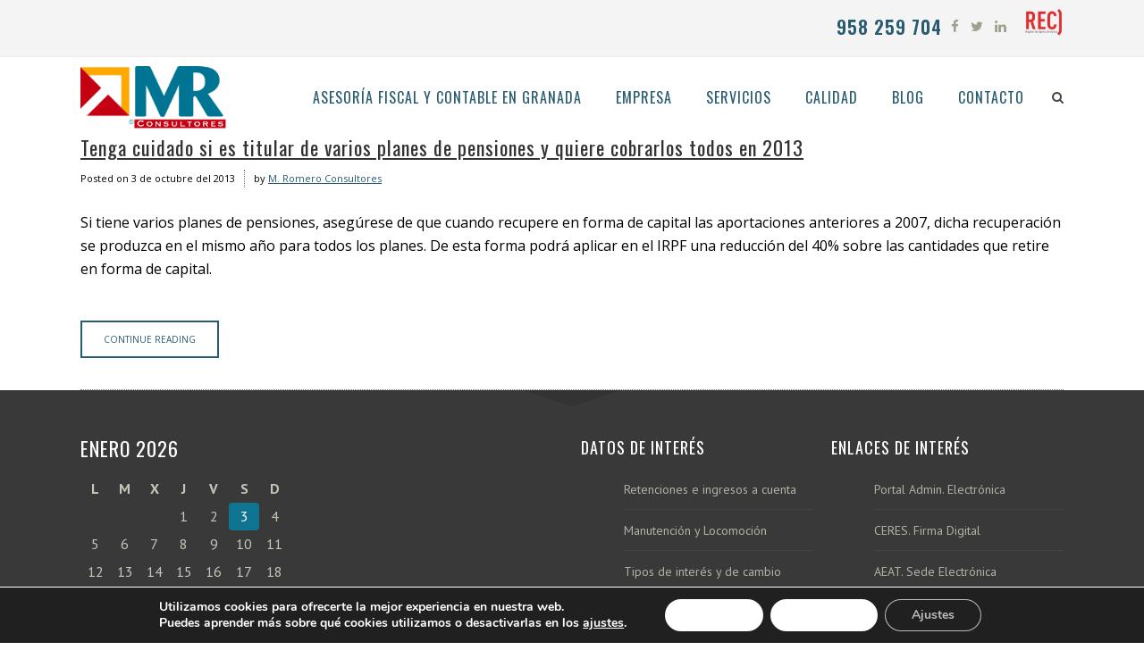

--- FILE ---
content_type: text/html; charset=UTF-8
request_url: https://mromeroconsultores.es/tag/recuperacion-capital-plan-de-pensiones/
body_size: 16199
content:
<!DOCTYPE html><html lang="es"><head><meta charset="UTF-8" /><meta name=viewport content="width=device-width,initial-scale=1,user-scalable=no"><meta name="description" content="M. ROMERO CONSULTORES, S.L. es una entidad dedicada a la actividad de consultoría empresarial, contando entre sus principales campos de especialización los siguientes: asesoría fiscal, asesoría contable, asesoría mercantil , empresa familiar y concurso de acreedores."><meta name="keywords" content="asesoría fiscal en granada, asesoría contable en granada, asesoría mercantil en granada, consultoría de empresas granada, asesor fiscal, asesor contable, asesor mercantil, empresa familiar, concurso de acreedores, contabilidad de empresa, informes empresariales, análisis de empresa, gestión de empresas, asesoría de empresas"><link rel="profile" href="http://gmpg.org/xfn/11" /><link rel="pingback" href="https://mromeroconsultores.es/xmlrpc.php" /> <!--[if gte IE 9]><style type="text/css">.gradient {
			filter: none;
		}</style><![endif]--><link href='//fonts.googleapis.com/css?family=Open+Sans:100,100italic,200,200italic,300,300italic,400,400italic,500,500italic,600,600italic,700,700italic,800,800italic,900,900italic%7COswald:100,100italic,200,200italic,300,300italic,400,400italic,500,500italic,600,600italic,700,700italic,800,800italic,900,900italic%7CLato:100,100italic,200,200italic,300,300italic,400,400italic,500,500italic,600,600italic,700,700italic,800,800italic,900,900italic%7COpen+Sans:100,100italic,200,200italic,300,300italic,400,400italic,500,500italic,600,600italic,700,700italic,800,800italic,900,900italic%7COswald:100,100italic,200,200italic,300,300italic,400,400italic,500,500italic,600,600italic,700,700italic,800,800italic,900,900italic%7CPT+Sans:100,100italic,200,200italic,300,300italic,400,400italic,500,500italic,600,600italic,700,700italic,800,800italic,900,900italic%26subset%3Dlatin%2Clatin-ext' rel='stylesheet' type='text/css' /><meta name='robots' content='noindex, follow' /><style>img:is([sizes="auto" i], [sizes^="auto," i]) { contain-intrinsic-size: 3000px 1500px }</style><title>recuperación capital plan de pensiones archivos - M Romero Consultores</title><meta property="og:locale" content="es_ES" /><meta property="og:type" content="article" /><meta property="og:title" content="recuperación capital plan de pensiones archivos - M Romero Consultores" /><meta property="og:url" content="https://mromeroconsultores.es/tag/recuperacion-capital-plan-de-pensiones/" /><meta property="og:site_name" content="M Romero Consultores" /><meta property="og:image" content="https://mromeroconsultores.es/wp-content/uploads/2015/12/Home-1024x538.jpg" /><meta property="og:image:width" content="1024" /><meta property="og:image:height" content="538" /><meta property="og:image:type" content="image/jpeg" /><meta name="twitter:card" content="summary_large_image" /><meta name="twitter:site" content="@mrconsultores" /> <script type="application/ld+json" class="yoast-schema-graph">{"@context":"https://schema.org","@graph":[{"@type":"CollectionPage","@id":"https://mromeroconsultores.es/tag/recuperacion-capital-plan-de-pensiones/","url":"https://mromeroconsultores.es/tag/recuperacion-capital-plan-de-pensiones/","name":"recuperación capital plan de pensiones archivos - M Romero Consultores","isPartOf":{"@id":"https://mromeroconsultores.es/#website"},"breadcrumb":{"@id":"https://mromeroconsultores.es/tag/recuperacion-capital-plan-de-pensiones/#breadcrumb"},"inLanguage":"es"},{"@type":"BreadcrumbList","@id":"https://mromeroconsultores.es/tag/recuperacion-capital-plan-de-pensiones/#breadcrumb","itemListElement":[{"@type":"ListItem","position":1,"name":"Portada","item":"https://mromeroconsultores.es/"},{"@type":"ListItem","position":2,"name":"recuperación capital plan de pensiones"}]},{"@type":"WebSite","@id":"https://mromeroconsultores.es/#website","url":"https://mromeroconsultores.es/","name":"M Romero Consultores","description":"Asesoría fiscal y contable en Granada | Consultoría empresarial en Granada","potentialAction":[{"@type":"SearchAction","target":{"@type":"EntryPoint","urlTemplate":"https://mromeroconsultores.es/?s={search_term_string}"},"query-input":{"@type":"PropertyValueSpecification","valueRequired":true,"valueName":"search_term_string"}}],"inLanguage":"es"}]}</script> <link rel='dns-prefetch' href='//maps.googleapis.com' /><link rel='dns-prefetch' href='//www.googletagmanager.com' /><link rel="alternate" type="application/rss+xml" title="M Romero Consultores &raquo; Feed" href="https://mromeroconsultores.es/feed/" /><link rel="alternate" type="application/rss+xml" title="M Romero Consultores &raquo; Feed de los comentarios" href="https://mromeroconsultores.es/comments/feed/" /><link rel="alternate" type="application/rss+xml" title="M Romero Consultores &raquo; Etiqueta recuperación capital plan de pensiones del feed" href="https://mromeroconsultores.es/tag/recuperacion-capital-plan-de-pensiones/feed/" /> <script defer src="[data-uri]"></script> <style id='wp-emoji-styles-inline-css' type='text/css'>img.wp-smiley, img.emoji {
		display: inline !important;
		border: none !important;
		box-shadow: none !important;
		height: 1em !important;
		width: 1em !important;
		margin: 0 0.07em !important;
		vertical-align: -0.1em !important;
		background: none !important;
		padding: 0 !important;
	}</style><link rel='stylesheet' id='wp-block-library-css' href='https://mromeroconsultores.es/wp-includes/css/dist/block-library/style.min.css?ver=6.7.4' type='text/css' media='all' /><style id='classic-theme-styles-inline-css' type='text/css'>/*! This file is auto-generated */
.wp-block-button__link{color:#fff;background-color:#32373c;border-radius:9999px;box-shadow:none;text-decoration:none;padding:calc(.667em + 2px) calc(1.333em + 2px);font-size:1.125em}.wp-block-file__button{background:#32373c;color:#fff;text-decoration:none}</style><style id='global-styles-inline-css' type='text/css'>:root{--wp--preset--aspect-ratio--square: 1;--wp--preset--aspect-ratio--4-3: 4/3;--wp--preset--aspect-ratio--3-4: 3/4;--wp--preset--aspect-ratio--3-2: 3/2;--wp--preset--aspect-ratio--2-3: 2/3;--wp--preset--aspect-ratio--16-9: 16/9;--wp--preset--aspect-ratio--9-16: 9/16;--wp--preset--color--black: #000000;--wp--preset--color--cyan-bluish-gray: #abb8c3;--wp--preset--color--white: #ffffff;--wp--preset--color--pale-pink: #f78da7;--wp--preset--color--vivid-red: #cf2e2e;--wp--preset--color--luminous-vivid-orange: #ff6900;--wp--preset--color--luminous-vivid-amber: #fcb900;--wp--preset--color--light-green-cyan: #7bdcb5;--wp--preset--color--vivid-green-cyan: #00d084;--wp--preset--color--pale-cyan-blue: #8ed1fc;--wp--preset--color--vivid-cyan-blue: #0693e3;--wp--preset--color--vivid-purple: #9b51e0;--wp--preset--gradient--vivid-cyan-blue-to-vivid-purple: linear-gradient(135deg,rgba(6,147,227,1) 0%,rgb(155,81,224) 100%);--wp--preset--gradient--light-green-cyan-to-vivid-green-cyan: linear-gradient(135deg,rgb(122,220,180) 0%,rgb(0,208,130) 100%);--wp--preset--gradient--luminous-vivid-amber-to-luminous-vivid-orange: linear-gradient(135deg,rgba(252,185,0,1) 0%,rgba(255,105,0,1) 100%);--wp--preset--gradient--luminous-vivid-orange-to-vivid-red: linear-gradient(135deg,rgba(255,105,0,1) 0%,rgb(207,46,46) 100%);--wp--preset--gradient--very-light-gray-to-cyan-bluish-gray: linear-gradient(135deg,rgb(238,238,238) 0%,rgb(169,184,195) 100%);--wp--preset--gradient--cool-to-warm-spectrum: linear-gradient(135deg,rgb(74,234,220) 0%,rgb(151,120,209) 20%,rgb(207,42,186) 40%,rgb(238,44,130) 60%,rgb(251,105,98) 80%,rgb(254,248,76) 100%);--wp--preset--gradient--blush-light-purple: linear-gradient(135deg,rgb(255,206,236) 0%,rgb(152,150,240) 100%);--wp--preset--gradient--blush-bordeaux: linear-gradient(135deg,rgb(254,205,165) 0%,rgb(254,45,45) 50%,rgb(107,0,62) 100%);--wp--preset--gradient--luminous-dusk: linear-gradient(135deg,rgb(255,203,112) 0%,rgb(199,81,192) 50%,rgb(65,88,208) 100%);--wp--preset--gradient--pale-ocean: linear-gradient(135deg,rgb(255,245,203) 0%,rgb(182,227,212) 50%,rgb(51,167,181) 100%);--wp--preset--gradient--electric-grass: linear-gradient(135deg,rgb(202,248,128) 0%,rgb(113,206,126) 100%);--wp--preset--gradient--midnight: linear-gradient(135deg,rgb(2,3,129) 0%,rgb(40,116,252) 100%);--wp--preset--font-size--small: 13px;--wp--preset--font-size--medium: 20px;--wp--preset--font-size--large: 36px;--wp--preset--font-size--x-large: 42px;--wp--preset--spacing--20: 0.44rem;--wp--preset--spacing--30: 0.67rem;--wp--preset--spacing--40: 1rem;--wp--preset--spacing--50: 1.5rem;--wp--preset--spacing--60: 2.25rem;--wp--preset--spacing--70: 3.38rem;--wp--preset--spacing--80: 5.06rem;--wp--preset--shadow--natural: 6px 6px 9px rgba(0, 0, 0, 0.2);--wp--preset--shadow--deep: 12px 12px 50px rgba(0, 0, 0, 0.4);--wp--preset--shadow--sharp: 6px 6px 0px rgba(0, 0, 0, 0.2);--wp--preset--shadow--outlined: 6px 6px 0px -3px rgba(255, 255, 255, 1), 6px 6px rgba(0, 0, 0, 1);--wp--preset--shadow--crisp: 6px 6px 0px rgba(0, 0, 0, 1);}:where(.is-layout-flex){gap: 0.5em;}:where(.is-layout-grid){gap: 0.5em;}body .is-layout-flex{display: flex;}.is-layout-flex{flex-wrap: wrap;align-items: center;}.is-layout-flex > :is(*, div){margin: 0;}body .is-layout-grid{display: grid;}.is-layout-grid > :is(*, div){margin: 0;}:where(.wp-block-columns.is-layout-flex){gap: 2em;}:where(.wp-block-columns.is-layout-grid){gap: 2em;}:where(.wp-block-post-template.is-layout-flex){gap: 1.25em;}:where(.wp-block-post-template.is-layout-grid){gap: 1.25em;}.has-black-color{color: var(--wp--preset--color--black) !important;}.has-cyan-bluish-gray-color{color: var(--wp--preset--color--cyan-bluish-gray) !important;}.has-white-color{color: var(--wp--preset--color--white) !important;}.has-pale-pink-color{color: var(--wp--preset--color--pale-pink) !important;}.has-vivid-red-color{color: var(--wp--preset--color--vivid-red) !important;}.has-luminous-vivid-orange-color{color: var(--wp--preset--color--luminous-vivid-orange) !important;}.has-luminous-vivid-amber-color{color: var(--wp--preset--color--luminous-vivid-amber) !important;}.has-light-green-cyan-color{color: var(--wp--preset--color--light-green-cyan) !important;}.has-vivid-green-cyan-color{color: var(--wp--preset--color--vivid-green-cyan) !important;}.has-pale-cyan-blue-color{color: var(--wp--preset--color--pale-cyan-blue) !important;}.has-vivid-cyan-blue-color{color: var(--wp--preset--color--vivid-cyan-blue) !important;}.has-vivid-purple-color{color: var(--wp--preset--color--vivid-purple) !important;}.has-black-background-color{background-color: var(--wp--preset--color--black) !important;}.has-cyan-bluish-gray-background-color{background-color: var(--wp--preset--color--cyan-bluish-gray) !important;}.has-white-background-color{background-color: var(--wp--preset--color--white) !important;}.has-pale-pink-background-color{background-color: var(--wp--preset--color--pale-pink) !important;}.has-vivid-red-background-color{background-color: var(--wp--preset--color--vivid-red) !important;}.has-luminous-vivid-orange-background-color{background-color: var(--wp--preset--color--luminous-vivid-orange) !important;}.has-luminous-vivid-amber-background-color{background-color: var(--wp--preset--color--luminous-vivid-amber) !important;}.has-light-green-cyan-background-color{background-color: var(--wp--preset--color--light-green-cyan) !important;}.has-vivid-green-cyan-background-color{background-color: var(--wp--preset--color--vivid-green-cyan) !important;}.has-pale-cyan-blue-background-color{background-color: var(--wp--preset--color--pale-cyan-blue) !important;}.has-vivid-cyan-blue-background-color{background-color: var(--wp--preset--color--vivid-cyan-blue) !important;}.has-vivid-purple-background-color{background-color: var(--wp--preset--color--vivid-purple) !important;}.has-black-border-color{border-color: var(--wp--preset--color--black) !important;}.has-cyan-bluish-gray-border-color{border-color: var(--wp--preset--color--cyan-bluish-gray) !important;}.has-white-border-color{border-color: var(--wp--preset--color--white) !important;}.has-pale-pink-border-color{border-color: var(--wp--preset--color--pale-pink) !important;}.has-vivid-red-border-color{border-color: var(--wp--preset--color--vivid-red) !important;}.has-luminous-vivid-orange-border-color{border-color: var(--wp--preset--color--luminous-vivid-orange) !important;}.has-luminous-vivid-amber-border-color{border-color: var(--wp--preset--color--luminous-vivid-amber) !important;}.has-light-green-cyan-border-color{border-color: var(--wp--preset--color--light-green-cyan) !important;}.has-vivid-green-cyan-border-color{border-color: var(--wp--preset--color--vivid-green-cyan) !important;}.has-pale-cyan-blue-border-color{border-color: var(--wp--preset--color--pale-cyan-blue) !important;}.has-vivid-cyan-blue-border-color{border-color: var(--wp--preset--color--vivid-cyan-blue) !important;}.has-vivid-purple-border-color{border-color: var(--wp--preset--color--vivid-purple) !important;}.has-vivid-cyan-blue-to-vivid-purple-gradient-background{background: var(--wp--preset--gradient--vivid-cyan-blue-to-vivid-purple) !important;}.has-light-green-cyan-to-vivid-green-cyan-gradient-background{background: var(--wp--preset--gradient--light-green-cyan-to-vivid-green-cyan) !important;}.has-luminous-vivid-amber-to-luminous-vivid-orange-gradient-background{background: var(--wp--preset--gradient--luminous-vivid-amber-to-luminous-vivid-orange) !important;}.has-luminous-vivid-orange-to-vivid-red-gradient-background{background: var(--wp--preset--gradient--luminous-vivid-orange-to-vivid-red) !important;}.has-very-light-gray-to-cyan-bluish-gray-gradient-background{background: var(--wp--preset--gradient--very-light-gray-to-cyan-bluish-gray) !important;}.has-cool-to-warm-spectrum-gradient-background{background: var(--wp--preset--gradient--cool-to-warm-spectrum) !important;}.has-blush-light-purple-gradient-background{background: var(--wp--preset--gradient--blush-light-purple) !important;}.has-blush-bordeaux-gradient-background{background: var(--wp--preset--gradient--blush-bordeaux) !important;}.has-luminous-dusk-gradient-background{background: var(--wp--preset--gradient--luminous-dusk) !important;}.has-pale-ocean-gradient-background{background: var(--wp--preset--gradient--pale-ocean) !important;}.has-electric-grass-gradient-background{background: var(--wp--preset--gradient--electric-grass) !important;}.has-midnight-gradient-background{background: var(--wp--preset--gradient--midnight) !important;}.has-small-font-size{font-size: var(--wp--preset--font-size--small) !important;}.has-medium-font-size{font-size: var(--wp--preset--font-size--medium) !important;}.has-large-font-size{font-size: var(--wp--preset--font-size--large) !important;}.has-x-large-font-size{font-size: var(--wp--preset--font-size--x-large) !important;}
:where(.wp-block-post-template.is-layout-flex){gap: 1.25em;}:where(.wp-block-post-template.is-layout-grid){gap: 1.25em;}
:where(.wp-block-columns.is-layout-flex){gap: 2em;}:where(.wp-block-columns.is-layout-grid){gap: 2em;}
:root :where(.wp-block-pullquote){font-size: 1.5em;line-height: 1.6;}</style><link rel='stylesheet' id='contact-form-7-css' href='https://mromeroconsultores.es/wp-content/cache/autoptimize/css/autoptimize_single_64ac31699f5326cb3c76122498b76f66.css?ver=6.1.2' type='text/css' media='all' /><link rel='stylesheet' id='edgt_default_style-css' href='https://mromeroconsultores.es/wp-content/themes/vigor/style.css?ver=6.7.4' type='text/css' media='all' /><link rel='stylesheet' id='edgt_stylesheet-css' href='https://mromeroconsultores.es/wp-content/themes/vigor/css/stylesheet.min.css?ver=6.7.4' type='text/css' media='all' /><link rel='stylesheet' id='edgt_blog-css' href='https://mromeroconsultores.es/wp-content/themes/vigor/css/blog.min.css?ver=6.7.4' type='text/css' media='all' /><link rel='stylesheet' id='edgt_style_dynamic-css' href='https://mromeroconsultores.es/wp-content/cache/autoptimize/css/autoptimize_single_cfde396afcd56dda1847708b4389a917.css?ver=1712329239' type='text/css' media='all' /><link rel='stylesheet' id='edgt_font_awesome-css' href='https://mromeroconsultores.es/wp-content/themes/vigor/css/font-awesome/css/font-awesome.min.css?ver=6.7.4' type='text/css' media='all' /><link rel='stylesheet' id='edgt_font_elegant-css' href='https://mromeroconsultores.es/wp-content/themes/vigor/css/elegant-icons/style.min.css?ver=6.7.4' type='text/css' media='all' /><link rel='stylesheet' id='edgt_ion_icons-css' href='https://mromeroconsultores.es/wp-content/themes/vigor/css/ion-icons/css/ionicons.min.css?ver=6.7.4' type='text/css' media='all' /><link rel='stylesheet' id='edgt_linea_icons-css' href='https://mromeroconsultores.es/wp-content/cache/autoptimize/css/autoptimize_single_fb652e0ccf33810bc0b1bfe7534fdc8c.css?ver=6.7.4' type='text/css' media='all' /><link rel='stylesheet' id='edgt_responsive-css' href='https://mromeroconsultores.es/wp-content/themes/vigor/css/responsive.min.css?ver=6.7.4' type='text/css' media='all' /><link rel='stylesheet' id='edgt_style_dynamic_responsive-css' href='https://mromeroconsultores.es/wp-content/cache/autoptimize/css/autoptimize_single_089b4abbdfaf4753e133d815c9e20ed8.css?ver=1712329239' type='text/css' media='all' /><link rel='stylesheet' id='js_composer_front-css' href='https://mromeroconsultores.es/wp-content/plugins/js_composer/assets/css/js_composer.min.css?ver=6.9.0' type='text/css' media='all' /><link rel='stylesheet' id='edgt_custom_css-css' href='https://mromeroconsultores.es/wp-content/themes/vigor/css/custom_css.css?ver=1712329239' type='text/css' media='all' /><link rel='stylesheet' id='edgt_mac_stylesheet-css' href='https://mromeroconsultores.es/wp-content/cache/autoptimize/css/autoptimize_single_4f5b27f946935dc46581fccf987b6b79.css?ver=6.7.4' type='text/css' media='all' /><link rel='stylesheet' id='edgt_webkit-css' href='https://mromeroconsultores.es/wp-content/cache/autoptimize/css/autoptimize_single_ae8f2475b894060d02fac407956b3e2e.css?ver=6.7.4' type='text/css' media='all' /><link rel='stylesheet' id='childstyle-css' href='https://mromeroconsultores.es/wp-content/cache/autoptimize/css/autoptimize_single_4f7ca5323110726245345fa36d938172.css?ver=6.7.4' type='text/css' media='all' /><link rel='stylesheet' id='moove_gdpr_frontend-css' href='https://mromeroconsultores.es/wp-content/cache/autoptimize/css/autoptimize_single_fa720c8532a35a9ee87600b97339b760.css?ver=5.0.9' type='text/css' media='all' /><style id='moove_gdpr_frontend-inline-css' type='text/css'>#moove_gdpr_cookie_modal,#moove_gdpr_cookie_info_bar,.gdpr_cookie_settings_shortcode_content{font-family:&#039;Nunito&#039;,sans-serif}#moove_gdpr_save_popup_settings_button{background-color:#373737;color:#fff}#moove_gdpr_save_popup_settings_button:hover{background-color:#000}#moove_gdpr_cookie_info_bar .moove-gdpr-info-bar-container .moove-gdpr-info-bar-content a.mgbutton,#moove_gdpr_cookie_info_bar .moove-gdpr-info-bar-container .moove-gdpr-info-bar-content button.mgbutton{background-color:#fff}#moove_gdpr_cookie_modal .moove-gdpr-modal-content .moove-gdpr-modal-footer-content .moove-gdpr-button-holder a.mgbutton,#moove_gdpr_cookie_modal .moove-gdpr-modal-content .moove-gdpr-modal-footer-content .moove-gdpr-button-holder button.mgbutton,.gdpr_cookie_settings_shortcode_content .gdpr-shr-button.button-green{background-color:#fff;border-color:#fff}#moove_gdpr_cookie_modal .moove-gdpr-modal-content .moove-gdpr-modal-footer-content .moove-gdpr-button-holder a.mgbutton:hover,#moove_gdpr_cookie_modal .moove-gdpr-modal-content .moove-gdpr-modal-footer-content .moove-gdpr-button-holder button.mgbutton:hover,.gdpr_cookie_settings_shortcode_content .gdpr-shr-button.button-green:hover{background-color:#fff;color:#fff}#moove_gdpr_cookie_modal .moove-gdpr-modal-content .moove-gdpr-modal-close i,#moove_gdpr_cookie_modal .moove-gdpr-modal-content .moove-gdpr-modal-close span.gdpr-icon{background-color:#fff;border:1px solid #fff}#moove_gdpr_cookie_info_bar span.moove-gdpr-infobar-allow-all.focus-g,#moove_gdpr_cookie_info_bar span.moove-gdpr-infobar-allow-all:focus,#moove_gdpr_cookie_info_bar button.moove-gdpr-infobar-allow-all.focus-g,#moove_gdpr_cookie_info_bar button.moove-gdpr-infobar-allow-all:focus,#moove_gdpr_cookie_info_bar span.moove-gdpr-infobar-reject-btn.focus-g,#moove_gdpr_cookie_info_bar span.moove-gdpr-infobar-reject-btn:focus,#moove_gdpr_cookie_info_bar button.moove-gdpr-infobar-reject-btn.focus-g,#moove_gdpr_cookie_info_bar button.moove-gdpr-infobar-reject-btn:focus,#moove_gdpr_cookie_info_bar span.change-settings-button.focus-g,#moove_gdpr_cookie_info_bar span.change-settings-button:focus,#moove_gdpr_cookie_info_bar button.change-settings-button.focus-g,#moove_gdpr_cookie_info_bar button.change-settings-button:focus{-webkit-box-shadow:0 0 1px 3px #fff;-moz-box-shadow:0 0 1px 3px #fff;box-shadow:0 0 1px 3px #fff}#moove_gdpr_cookie_modal .moove-gdpr-modal-content .moove-gdpr-modal-close i:hover,#moove_gdpr_cookie_modal .moove-gdpr-modal-content .moove-gdpr-modal-close span.gdpr-icon:hover,#moove_gdpr_cookie_info_bar span[data-href]>u.change-settings-button{color:#fff}#moove_gdpr_cookie_modal .moove-gdpr-modal-content .moove-gdpr-modal-left-content #moove-gdpr-menu li.menu-item-selected a span.gdpr-icon,#moove_gdpr_cookie_modal .moove-gdpr-modal-content .moove-gdpr-modal-left-content #moove-gdpr-menu li.menu-item-selected button span.gdpr-icon{color:inherit}#moove_gdpr_cookie_modal .moove-gdpr-modal-content .moove-gdpr-modal-left-content #moove-gdpr-menu li a span.gdpr-icon,#moove_gdpr_cookie_modal .moove-gdpr-modal-content .moove-gdpr-modal-left-content #moove-gdpr-menu li button span.gdpr-icon{color:inherit}#moove_gdpr_cookie_modal .gdpr-acc-link{line-height:0;font-size:0;color:transparent;position:absolute}#moove_gdpr_cookie_modal .moove-gdpr-modal-content .moove-gdpr-modal-close:hover i,#moove_gdpr_cookie_modal .moove-gdpr-modal-content .moove-gdpr-modal-left-content #moove-gdpr-menu li a,#moove_gdpr_cookie_modal .moove-gdpr-modal-content .moove-gdpr-modal-left-content #moove-gdpr-menu li button,#moove_gdpr_cookie_modal .moove-gdpr-modal-content .moove-gdpr-modal-left-content #moove-gdpr-menu li button i,#moove_gdpr_cookie_modal .moove-gdpr-modal-content .moove-gdpr-modal-left-content #moove-gdpr-menu li a i,#moove_gdpr_cookie_modal .moove-gdpr-modal-content .moove-gdpr-tab-main .moove-gdpr-tab-main-content a:hover,#moove_gdpr_cookie_info_bar.moove-gdpr-dark-scheme .moove-gdpr-info-bar-container .moove-gdpr-info-bar-content a.mgbutton:hover,#moove_gdpr_cookie_info_bar.moove-gdpr-dark-scheme .moove-gdpr-info-bar-container .moove-gdpr-info-bar-content button.mgbutton:hover,#moove_gdpr_cookie_info_bar.moove-gdpr-dark-scheme .moove-gdpr-info-bar-container .moove-gdpr-info-bar-content a:hover,#moove_gdpr_cookie_info_bar.moove-gdpr-dark-scheme .moove-gdpr-info-bar-container .moove-gdpr-info-bar-content button:hover,#moove_gdpr_cookie_info_bar.moove-gdpr-dark-scheme .moove-gdpr-info-bar-container .moove-gdpr-info-bar-content span.change-settings-button:hover,#moove_gdpr_cookie_info_bar.moove-gdpr-dark-scheme .moove-gdpr-info-bar-container .moove-gdpr-info-bar-content button.change-settings-button:hover,#moove_gdpr_cookie_info_bar.moove-gdpr-dark-scheme .moove-gdpr-info-bar-container .moove-gdpr-info-bar-content u.change-settings-button:hover,#moove_gdpr_cookie_info_bar span[data-href]>u.change-settings-button,#moove_gdpr_cookie_info_bar.moove-gdpr-dark-scheme .moove-gdpr-info-bar-container .moove-gdpr-info-bar-content a.mgbutton.focus-g,#moove_gdpr_cookie_info_bar.moove-gdpr-dark-scheme .moove-gdpr-info-bar-container .moove-gdpr-info-bar-content button.mgbutton.focus-g,#moove_gdpr_cookie_info_bar.moove-gdpr-dark-scheme .moove-gdpr-info-bar-container .moove-gdpr-info-bar-content a.focus-g,#moove_gdpr_cookie_info_bar.moove-gdpr-dark-scheme .moove-gdpr-info-bar-container .moove-gdpr-info-bar-content button.focus-g,#moove_gdpr_cookie_info_bar.moove-gdpr-dark-scheme .moove-gdpr-info-bar-container .moove-gdpr-info-bar-content a.mgbutton:focus,#moove_gdpr_cookie_info_bar.moove-gdpr-dark-scheme .moove-gdpr-info-bar-container .moove-gdpr-info-bar-content button.mgbutton:focus,#moove_gdpr_cookie_info_bar.moove-gdpr-dark-scheme .moove-gdpr-info-bar-container .moove-gdpr-info-bar-content a:focus,#moove_gdpr_cookie_info_bar.moove-gdpr-dark-scheme .moove-gdpr-info-bar-container .moove-gdpr-info-bar-content button:focus,#moove_gdpr_cookie_info_bar.moove-gdpr-dark-scheme .moove-gdpr-info-bar-container .moove-gdpr-info-bar-content span.change-settings-button.focus-g,span.change-settings-button:focus,button.change-settings-button.focus-g,button.change-settings-button:focus,#moove_gdpr_cookie_info_bar.moove-gdpr-dark-scheme .moove-gdpr-info-bar-container .moove-gdpr-info-bar-content u.change-settings-button.focus-g,#moove_gdpr_cookie_info_bar.moove-gdpr-dark-scheme .moove-gdpr-info-bar-container .moove-gdpr-info-bar-content u.change-settings-button:focus{color:#fff}#moove_gdpr_cookie_modal .moove-gdpr-branding.focus-g span,#moove_gdpr_cookie_modal .moove-gdpr-modal-content .moove-gdpr-tab-main a.focus-g,#moove_gdpr_cookie_modal .moove-gdpr-modal-content .moove-gdpr-tab-main .gdpr-cd-details-toggle.focus-g{color:#fff}#moove_gdpr_cookie_modal.gdpr_lightbox-hide{display:none}</style> <script type="text/javascript" src="https://mromeroconsultores.es/wp-includes/js/jquery/jquery.min.js?ver=3.7.1" id="jquery-core-js"></script> <script defer type="text/javascript" src="https://mromeroconsultores.es/wp-includes/js/jquery/jquery-migrate.min.js?ver=3.4.1" id="jquery-migrate-js"></script> 
 <script defer type="text/javascript" src="https://www.googletagmanager.com/gtag/js?id=GT-WP4ZJD9" id="google_gtagjs-js"></script> <script defer id="google_gtagjs-js-after" src="[data-uri]"></script> <link rel="https://api.w.org/" href="https://mromeroconsultores.es/wp-json/" /><link rel="alternate" title="JSON" type="application/json" href="https://mromeroconsultores.es/wp-json/wp/v2/tags/1077" /><link rel="EditURI" type="application/rsd+xml" title="RSD" href="https://mromeroconsultores.es/xmlrpc.php?rsd" /><meta name="generator" content="WordPress 6.7.4" /><meta name="generator" content="Site Kit by Google 1.168.0" /><!--[if IE 9]><link rel="stylesheet" type="text/css" href="https://mromeroconsultores.es/wp-content/themes/vigor/css/ie9_stylesheet.css" media="screen"><![endif]--><meta name="generator" content="Powered by WPBakery Page Builder - drag and drop page builder for WordPress."/><link rel="icon" href="https://mromeroconsultores.es/wp-content/uploads/2015/12/cropped-Favicon1-32x32.png" sizes="32x32" /><link rel="icon" href="https://mromeroconsultores.es/wp-content/uploads/2015/12/cropped-Favicon1-192x192.png" sizes="192x192" /><link rel="apple-touch-icon" href="https://mromeroconsultores.es/wp-content/uploads/2015/12/cropped-Favicon1-180x180.png" /><meta name="msapplication-TileImage" content="https://mromeroconsultores.es/wp-content/uploads/2015/12/cropped-Favicon1-270x270.png" /><style type="text/css" id="wp-custom-css">p{
    font-family: Open Sans, sans-serif;font-size: 16px;line-height: 26px;letter-spacing: 0px;font-weight: 400;font-style: normal;text-transform: none;color: #000000    }

ul {
    list-style-position: outside;
		margin-left:3em; margin-top: 10px;margin-bottom: 20px;line-height: 25px;font-size: 16px
}

ol {
    list-style-position: inside;
		margin-left:3em;  margin-top: 10px;margin-bottom: 20px;line-height: 25px;font-size: 16px
}</style><noscript><style>.wpb_animate_when_almost_visible { opacity: 1; }</style></noscript></head><body class="archive tag tag-recuperacion-capital-plan-de-pensiones tag-1077 edgt-core-1.2  vigor child-child-ver-1.0.0 vigor-ver-2.1.1  vertical_menu_with_scroll smooth_scroll side_menu_slide_with_content width_370 wpb-js-composer js-comp-ver-6.9.0 vc_responsive"><section class="side_menu right"><div class="close_side_menu_holder"><div class="close_side_menu_holder_inner"><a href="#" target="_self" class="close_side_menu"><span aria-hidden="true" class="icon_close"></span></a></div></div><div id="text-8" class="widget widget_text posts_holder"><div class="textwidget"><div class="separator  transparent position_center  " style="margin-top:60px"></div> <a href="http://demo.edge-themes.com/vigor3"><img src="http://demo.edge-themes.com/vigor3/wp-content/uploads/2015/03/logo_footer_new.png" alt="logo" /> </a><div class="separator  transparent position_center  " style="margin-top:20px"></div></div></div><div id="text-9" class="widget widget_text posts_holder"><div class="textwidget"><span class="edgt_icon_shade edgt_icon_shortcode font_awesome normal  "  style="margin: 0 20px 0 0;"><a href="http://www.skype.com/en/" target="_blank" style="color: #565952;" ><i class="edgt_icon_font_awesome fa fa-skype " style="font-size: 17px;color: #565952;line-height:19px; " data-hover-color="#94907b" ></i></a></span><span class="edgt_icon_shade edgt_icon_shortcode font_awesome normal  "  style="margin: 0 20px 0 0;"><a href="http://www.facebook.com" target="_blank" style="color: #565952;" ><i class="edgt_icon_font_awesome fa fa-facebook " style="font-size: 17px;color: #565952;line-height:19px; " data-hover-color="#94907b" ></i></a></span><span class="edgt_icon_shade edgt_icon_shortcode font_awesome normal  "  style="margin: 0 20px 0 0;"><a href="http://twitter.com" target="_blank" style="color: #565952;" ><i class="edgt_icon_font_awesome fa fa-twitter " style="font-size: 17px;color: #565952;line-height:19px; " data-hover-color="#94907b" ></i></a></span><span class="edgt_icon_shade edgt_icon_shortcode font_awesome normal  "  style="margin: 0 20px 0 0;"><a href="https://www.linkedin.com" target="_blank" style="color: #565952;" ><i class="edgt_icon_font_awesome fa fa-linkedin " style="font-size: 17px;color: #565952;line-height:19px; " data-hover-color="#94907b" ></i></a></span><span class="edgt_icon_shade edgt_icon_shortcode font_awesome normal  "  style="margin: 0 0 0 0;"><a href="https://www.pinterest.com" target="_blank" style="color: #565952;" ><i class="edgt_icon_font_awesome fa fa-pinterest " style="font-size: 17px;color: #565952;line-height:19px; " data-hover-color="#94907b" ></i></a></span></div></div></section><div class="wrapper"><div class="wrapper_inner"><header class="page_header scrolled_not_transparent has_top scroll_top  fixed"><div class="header_inner clearfix"><form role="search" action="https://mromeroconsultores.es/" class="edgt_search_form_3" method="get"><div class="container"><div class="container_inner clearfix"><div class="form_holder_outer"><div class="form_holder"> <input type="text" placeholder="Search" name="s" class="edgt_search_field" autocomplete="off" /><div class="edgt_search_close"> <a href="#"> <i class="edgt_icon_font_awesome fa fa-times " ></i> </a></div></div></div></div></div></form><div class="header_top_bottom_holder"><div class="header_top clearfix"  ><div class="container"><div class="container_inner clearfix" ><div class="left"><div class="inner"></div></div><div class="right"><div class="inner"><div class="widget_text header-widget widget_custom_html header-right-widget"><div class="textwidget custom-html-widget"><h3 style="font-weight:600; margin-top:5px;">958 259 704</h3></div></div><div class="header-widget widget_text header-right-widget"><div class="textwidget"><span class="edgt_icon_shade edgt_icon_shortcode font_awesome normal  "  style="margin: 0 10px 0 0;"><a href="https://www.facebook.com/MRomeroConsultores/" target="_blank" style="color: #9fa08f;" ><i class="edgt_icon_font_awesome fa fa-facebook " style="font-size: 15px;color: #9fa08f;line-height:17px; " data-hover-color="#ffa818" ></i></a></span> <span class="edgt_icon_shade edgt_icon_shortcode font_awesome normal  "  style="margin: 0 10px 0 0;"><a href="https://twitter.com/mrconsultores" target="_blank" style="color: #9fa08f;" ><i class="edgt_icon_font_awesome fa fa-twitter " style="font-size: 15px;color: #9fa08f;line-height:17px; " data-hover-color="#ffa818" ></i></a></span> <span class="edgt_icon_shade edgt_icon_shortcode font_awesome normal  "  style="margin: 0 10px 0 0;"><a href="https://www.linkedin.com/company/m.-romero-consultores" target="_blank" style="color: #9fa08f;" ><i class="edgt_icon_font_awesome fa fa-linkedin " style="font-size: 15px;color: #9fa08f;line-height:17px; " data-hover-color="#ffa818" ></i></a></span></div></div><div class="header-widget widget_media_image header-right-widget"><a href="https://ec.economistas.es/rec/" target="_blank"><img width="44" height="30" src="https://mromeroconsultores.es/wp-content/uploads/2019/01/REC-sin-frase-59x40.png" class="image wp-image-53099  attachment-44x30 size-44x30" alt="Expertos Contables" style="max-width: 100%; height: auto;" title="Expertos Contables" decoding="async" /></a></div></div></div></div></div></div><div class="header_bottom  header_in_grid clearfix "  ><div class="container"><div class="container_inner clearfix" ><div class="header_inner_left"><div class="mobile_menu_button"> <span> <i class="edgt_icon_font_awesome fa fa-bars " ></i> </span></div><div class="logo_wrapper" ><div class="edgt_logo"><a  href="https://mromeroconsultores.es/"><img class="normal" src="http://www.mromeroconsultores.es/wp-content/uploads/2015/12/Logo-MR1.png" alt="Logo"/><img class="light" src="http://www.mromeroconsultores.es/wp-content/uploads/2015/12/Logo-MR1.png" alt="Logo"/><img class="dark" src="http://www.mromeroconsultores.es/wp-content/uploads/2015/12/Logo-MR1.png" alt="Logo"/><img class="sticky" src="http://www.mromeroconsultores.es/wp-content/uploads/2015/12/Logo-MR1.png" alt="Logo"/><img class="mobile" src="http://www.mromeroconsultores.es/wp-content/uploads/2015/12/Logo-MR1.png" alt="Logo"/></a></div></div></div><div class="header_inner_right"><div class="side_menu_button_wrapper right"><div class="side_menu_button"> <a class="search_covers_header normal" href="javascript:void(0)"> <i class="edgt_icon_font_awesome fa fa-search " ></i> </a> <a class="side_menu_button_link normal" href="javascript:void(0)"> <i class="edgt_icon_font_awesome fa fa-bars " ></i></a></div></div></div><nav class="main_menu drop_down   right"><ul id="menu-principal" class=""><li id="nav-menu-item-51811" class="show_in_scrolled menu-item menu-item-type-custom menu-item-object-custom  narrow"><a href="#" class=" no_link" style="cursor: default;" onclick="JavaScript: return false;"><span class="item_inner"><span class="menu_icon_wrapper"><i class="menu_icon blank fa"></i></span><span class="item_text">958 259 704</span></span><span class="plus"></span></a></li><li id="nav-menu-item-50663" class="menu-item menu-item-type-post_type menu-item-object-page menu-item-home  narrow"><a href="https://mromeroconsultores.es/" class=""><span class="item_inner"><span class="menu_icon_wrapper"><i class="menu_icon blank fa"></i></span><span class="item_text">Asesoría Fiscal y Contable en Granada</span></span><span class="plus"></span></a></li><li id="nav-menu-item-50720" class="menu-item menu-item-type-post_type menu-item-object-page  narrow"><a href="https://mromeroconsultores.es/nuestra-empresa-2-2/" class=""><span class="item_inner"><span class="menu_icon_wrapper"><i class="menu_icon blank fa"></i></span><span class="item_text">Empresa</span></span><span class="plus"></span></a></li><li id="nav-menu-item-50660" class="menu-item menu-item-type-post_type menu-item-object-page menu-item-has-children  has_sub narrow"><a href="https://mromeroconsultores.es/servicios/" class=""><span class="item_inner"><span class="menu_icon_wrapper"><i class="menu_icon blank fa"></i></span><span class="item_text">Servicios</span></span><span class="plus"></span></a><div class="second"><div class="inner"><ul><li id="nav-menu-item-51661" class="menu-item menu-item-type-post_type menu-item-object-page "><a href="https://mromeroconsultores.es/servicios/consultoria-empresarial/" class=""><span class="item_inner"><span class="menu_icon_wrapper"><i class="menu_icon blank fa"></i></span><span class="item_text">Consultoría Empresarial</span></span><span class="plus"></span></a></li><li id="nav-menu-item-51662" class="menu-item menu-item-type-post_type menu-item-object-page "><a href="https://mromeroconsultores.es/servicios/asesoria-contable/" class=""><span class="item_inner"><span class="menu_icon_wrapper"><i class="menu_icon blank fa"></i></span><span class="item_text">Asesoría Contable</span></span><span class="plus"></span></a></li><li id="nav-menu-item-51664" class="menu-item menu-item-type-post_type menu-item-object-page "><a href="https://mromeroconsultores.es/servicios/asesoria-fiscal/" class=""><span class="item_inner"><span class="menu_icon_wrapper"><i class="menu_icon blank fa"></i></span><span class="item_text">Asesoría Fiscal</span></span><span class="plus"></span></a></li><li id="nav-menu-item-51665" class="menu-item menu-item-type-post_type menu-item-object-page "><a href="https://mromeroconsultores.es/servicios/juridico-mercantil/" class=""><span class="item_inner"><span class="menu_icon_wrapper"><i class="menu_icon blank fa"></i></span><span class="item_text">Asesoría Jurídico-Mercantil</span></span><span class="plus"></span></a></li><li id="nav-menu-item-51663" class="menu-item menu-item-type-post_type menu-item-object-page "><a href="https://mromeroconsultores.es/servicios/empresa-familiar/" class=""><span class="item_inner"><span class="menu_icon_wrapper"><i class="menu_icon blank fa"></i></span><span class="item_text">Empresa Familiar</span></span><span class="plus"></span></a></li></ul></div></div></li><li id="nav-menu-item-50659" class="menu-item menu-item-type-post_type menu-item-object-page  narrow"><a href="https://mromeroconsultores.es/calidad/" class=""><span class="item_inner"><span class="menu_icon_wrapper"><i class="menu_icon blank fa"></i></span><span class="item_text">Calidad</span></span><span class="plus"></span></a></li><li id="nav-menu-item-51930" class="menu-item menu-item-type-post_type menu-item-object-page  narrow"><a href="https://mromeroconsultores.es/blog/" class=""><span class="item_inner"><span class="menu_icon_wrapper"><i class="menu_icon blank fa"></i></span><span class="item_text">Blog</span></span><span class="plus"></span></a></li><li id="nav-menu-item-50662" class="menu-item menu-item-type-post_type menu-item-object-page  narrow"><a href="https://mromeroconsultores.es/contacto/" class=""><span class="item_inner"><span class="menu_icon_wrapper"><i class="menu_icon blank fa"></i></span><span class="item_text">Contacto</span></span><span class="plus"></span></a></li></ul></nav><nav class="mobile_menu"><ul id="menu-principal-1" class=""><li id="mobile-menu-item-51811" class="show_in_scrolled menu-item menu-item-type-custom menu-item-object-custom "><h4><span>958 259 704</span></h4><span class="mobile_arrow"><i class="fa fa-angle-right"></i><i class="fa fa-angle-down"></i></span></li><li id="mobile-menu-item-50663" class="menu-item menu-item-type-post_type menu-item-object-page menu-item-home "><a href="https://mromeroconsultores.es/" class=""><span>Asesoría Fiscal y Contable en Granada</span></a><span class="mobile_arrow"><i class="fa fa-angle-right"></i><i class="fa fa-angle-down"></i></span></li><li id="mobile-menu-item-50720" class="menu-item menu-item-type-post_type menu-item-object-page "><a href="https://mromeroconsultores.es/nuestra-empresa-2-2/" class=""><span>Empresa</span></a><span class="mobile_arrow"><i class="fa fa-angle-right"></i><i class="fa fa-angle-down"></i></span></li><li id="mobile-menu-item-50660" class="menu-item menu-item-type-post_type menu-item-object-page menu-item-has-children  has_sub"><a href="https://mromeroconsultores.es/servicios/" class=""><span>Servicios</span></a><span class="mobile_arrow"><i class="fa fa-angle-right"></i><i class="fa fa-angle-down"></i></span><ul class="sub_menu"><li id="mobile-menu-item-51661" class="menu-item menu-item-type-post_type menu-item-object-page "><a href="https://mromeroconsultores.es/servicios/consultoria-empresarial/" class=""><span>Consultoría Empresarial</span></a><span class="mobile_arrow"><i class="fa fa-angle-right"></i><i class="fa fa-angle-down"></i></span></li><li id="mobile-menu-item-51662" class="menu-item menu-item-type-post_type menu-item-object-page "><a href="https://mromeroconsultores.es/servicios/asesoria-contable/" class=""><span>Asesoría Contable</span></a><span class="mobile_arrow"><i class="fa fa-angle-right"></i><i class="fa fa-angle-down"></i></span></li><li id="mobile-menu-item-51664" class="menu-item menu-item-type-post_type menu-item-object-page "><a href="https://mromeroconsultores.es/servicios/asesoria-fiscal/" class=""><span>Asesoría Fiscal</span></a><span class="mobile_arrow"><i class="fa fa-angle-right"></i><i class="fa fa-angle-down"></i></span></li><li id="mobile-menu-item-51665" class="menu-item menu-item-type-post_type menu-item-object-page "><a href="https://mromeroconsultores.es/servicios/juridico-mercantil/" class=""><span>Asesoría Jurídico-Mercantil</span></a><span class="mobile_arrow"><i class="fa fa-angle-right"></i><i class="fa fa-angle-down"></i></span></li><li id="mobile-menu-item-51663" class="menu-item menu-item-type-post_type menu-item-object-page "><a href="https://mromeroconsultores.es/servicios/empresa-familiar/" class=""><span>Empresa Familiar</span></a><span class="mobile_arrow"><i class="fa fa-angle-right"></i><i class="fa fa-angle-down"></i></span></li></ul></li><li id="mobile-menu-item-50659" class="menu-item menu-item-type-post_type menu-item-object-page "><a href="https://mromeroconsultores.es/calidad/" class=""><span>Calidad</span></a><span class="mobile_arrow"><i class="fa fa-angle-right"></i><i class="fa fa-angle-down"></i></span></li><li id="mobile-menu-item-51930" class="menu-item menu-item-type-post_type menu-item-object-page "><a href="https://mromeroconsultores.es/blog/" class=""><span>Blog</span></a><span class="mobile_arrow"><i class="fa fa-angle-right"></i><i class="fa fa-angle-down"></i></span></li><li id="mobile-menu-item-50662" class="menu-item menu-item-type-post_type menu-item-object-page "><a href="https://mromeroconsultores.es/contacto/" class=""><span>Contacto</span></a><span class="mobile_arrow"><i class="fa fa-angle-right"></i><i class="fa fa-angle-down"></i></span></li></ul></nav></div></div></div></div></div></header> <a id='back_to_top' class="" href='#'> <span class="edgt_icon_stack"> <span aria-hidden="true" class="edgt_icon_font_elegant arrow_carrot-up  " ></span> </span> </a><div class="content content_top_margin"><div class="content_inner  "><div class="container"><div class="container_inner default_template_holder clearfix"><div class="blog_holder blog_split_column"><article id="post-51489" class="post-51489 post type-post status-publish format-standard hentry category-blog tag-pensiones tag-planes-de-pensiones tag-recuperacion-capital-plan-de-pensiones tag-reduccion-irpf tag-renta tag-rescate-plan-de-pensiones"><div class="post_content_holder"><div class="post_content_column text-wrapper split_column_full_width"><div class="post_text"><div class="post_text_inner"><h2> <a href="https://mromeroconsultores.es/blog/tenga-cuidado-si-es-titular-de-varios-planes-de-pensiones-y-quiere-cobrarlos-todos-en-2013/" title="Tenga cuidado si es titular de varios planes de pensiones y quiere cobrarlos todos en 2013">Tenga cuidado si es titular de varios planes de pensiones y quiere cobrarlos todos en 2013</a></h2><div class="post_info"><div class="date"> <span class="date_text">Posted on</span> 3 de octubre del 2013</div><div class="post_info_author_holder">by <a class="post_author_link" href="https://mromeroconsultores.es/author/mrc/">M. Romero Consultores</a></div></div><p>Si tiene varios planes de pensiones, asegúrese de que cuando recupere en forma de capital las aportaciones anteriores a 2007, dicha recuperación se produzca en el mismo año para todos los planes. De esta forma podrá aplicar en el IRPF una reducción del 40% sobre las cantidades que retire en forma de capital.</p><div class="more-link-container"><a class="qbutton small read_more_button" href="https://mromeroconsultores.es/blog/tenga-cuidado-si-es-titular-de-varios-planes-de-pensiones-y-quiere-cobrarlos-todos-en-2013/#more-51489"><span>Continue reading</span></a></div></div></div></div></div></article></div></div></div></div></div><footer ><div class="footer_inner clearfix"><div class="footer_top_holder"><div class="footer_top"><div class="container"><div class="container_inner"><div class="four_columns clearfix"><div class="edgt_column column1"><div class="column_inner"><div id="calendar-2" class="widget widget_calendar"><div id="calendar_wrap" class="calendar_wrap"><table id="wp-calendar" class="wp-calendar-table"><caption>enero 2026</caption><thead><tr><th scope="col" title="lunes">L</th><th scope="col" title="martes">M</th><th scope="col" title="miércoles">X</th><th scope="col" title="jueves">J</th><th scope="col" title="viernes">V</th><th scope="col" title="sábado">S</th><th scope="col" title="domingo">D</th></tr></thead><tbody><tr><td colspan="3" class="pad">&nbsp;</td><td>1</td><td>2</td><td id="today">3</td><td>4</td></tr><tr><td>5</td><td>6</td><td>7</td><td>8</td><td>9</td><td>10</td><td>11</td></tr><tr><td>12</td><td>13</td><td>14</td><td>15</td><td>16</td><td>17</td><td>18</td></tr><tr><td>19</td><td>20</td><td>21</td><td>22</td><td>23</td><td>24</td><td>25</td></tr><tr><td>26</td><td>27</td><td>28</td><td>29</td><td>30</td><td>31</td><td class="pad" colspan="1">&nbsp;</td></tr></tbody></table><nav aria-label="Meses anteriores y posteriores" class="wp-calendar-nav"> <span class="wp-calendar-nav-prev"><a href="https://mromeroconsultores.es/2025/11/">&laquo; Nov</a></span> <span class="pad">&nbsp;</span> <span class="wp-calendar-nav-next">&nbsp;</span></nav></div></div><div id="text-14" class="widget widget_text"><div class="textwidget"><p style="text-align:right; padding-right:25px;"><a href="/calendario-fiscal/" style="text-decoration:none;">Ver calendario fiscal » </a></p></div></div></div></div><div class="edgt_column column2"><div class="column_inner"></div></div><div class="edgt_column column3"><div class="column_inner"><div id="nav_menu-8" class="widget widget_nav_menu"><h4>DATOS DE INTERÉS</h4><div class="menu-datos-de-interes-container"><ul id="menu-datos-de-interes" class="menu"><li id="menu-item-53368" class="menu-item menu-item-type-custom menu-item-object-custom menu-item-53368"><a href="https://sede.agenciatributaria.gob.es/static_files/Sede/Programas_ayuda/Retenciones/2024/Cuadro_tipos_retenciones_IRPF2024.pdf">Retenciones e ingresos a cuenta</a></li><li id="menu-item-53414" class="menu-item menu-item-type-post_type menu-item-object-page menu-item-53414"><a href="https://mromeroconsultores.es/manutencionylocomocion/">Manutención y Locomoción</a></li><li id="menu-item-53370" class="menu-item menu-item-type-custom menu-item-object-custom menu-item-53370"><a href="https://www.bde.es/webbde/es/estadis/infoest/a1901.pdf">Tipos de interés y de cambio</a></li><li id="menu-item-53371" class="menu-item menu-item-type-custom menu-item-object-custom menu-item-53371"><a href="https://www.ine.es/">IPC</a></li></ul></div></div></div></div><div class="edgt_column column4"><div class="column_inner"><div id="nav_menu-6" class="widget widget_nav_menu"><h4>ENLACES DE INTERÉS</h4><div class="menu-enlaces-de-interes-container"><ul id="menu-enlaces-de-interes" class="menu"><li id="menu-item-51686" class="menu-item menu-item-type-custom menu-item-object-custom menu-item-51686"><a target="_blank" href="http://administracionelectronica.gob.es/">Portal Admin. Electrónica</a></li><li id="menu-item-51694" class="menu-item menu-item-type-custom menu-item-object-custom menu-item-51694"><a target="_blank" href="https://www.sede.fnmt.gob.es/certificados">CERES. Firma Digital</a></li><li id="menu-item-51691" class="menu-item menu-item-type-custom menu-item-object-custom menu-item-51691"><a target="_blank" href="https://www.agenciatributaria.gob.es/AEAT.sede/Inicio/Inicio.shtml">AEAT. Sede Electrónica</a></li><li id="menu-item-51690" class="menu-item menu-item-type-custom menu-item-object-custom menu-item-51690"><a target="_blank" href="https://www.agenciatributaria.gob.es/AEAT.sede/procedimientoini/ZN01.shtml">AEAT. Mis Notificaciones</a></li><li id="menu-item-51687" class="menu-item menu-item-type-custom menu-item-object-custom menu-item-51687"><a target="_blank" href="https://www1.agenciatributaria.gob.es/es13/s/tevttevtc00w?canal=&#038;subcanal=">AEAT. Mis Expedientes</a></li><li id="menu-item-52057" class="menu-item menu-item-type-post_type menu-item-object-page menu-item-52057"><a href="https://mromeroconsultores.es/utilidades/">Utilidades</a></li></ul></div></div></div></div></div></div></div></div></div><div class="footer_bottom_border_holder " style="height: 1px;background-color: #2f352b;"></div><div class="footer_bottom_holder"><div class="footer_bottom_holder_inner"><div class="container"><div class="container_inner"><div class="three_columns clearfix"><div class="edgt_column column1" style="background-color: #FFF;"><div class="column_inner"><div class="three_columns"><div class="column1"><img src="https://mromeroconsultores.es/wp-content/themes/vigor-child/images/camaras.jpg" /></div><div class="column2"><img src="https://mromeroconsultores.es/wp-content/themes/vigor-child/images/camara.png" /></div><div class="column3"><img src="https://mromeroconsultores.es/wp-content/themes/vigor-child/images/fondo-europeo.jpg" /></div></div></div></div><div class="edgt_column column2"><div class="column_inner"><div class="textwidget"><span class="edgt_icon_shade edgt_icon_shortcode font_awesome normal  "  style="margin: 0 10px 0 0;"><a href="https://www.facebook.com/MRomeroConsultores/" target="_blank" style="color: #9fa08f;" ><i class="edgt_icon_font_awesome fa fa-facebook " style="font-size: 15px;color: #9fa08f;line-height:17px; " data-hover-color="#ffa818" ></i></a></span> <span class="edgt_icon_shade edgt_icon_shortcode font_awesome normal  "  style="margin: 0 10px 0 0;"><a href="https://twitter.com/mrconsultores" target="_blank" style="color: #9fa08f;" ><i class="edgt_icon_font_awesome fa fa-twitter " style="font-size: 15px;color: #9fa08f;line-height:17px; " data-hover-color="#ffa818" ></i></a></span> <span class="edgt_icon_shade edgt_icon_shortcode font_awesome normal  "  style="margin: 0 10px 0 0;"><a href="https://www.linkedin.com/company/m.-romero-consultores" target="_blank" style="color: #9fa08f;" ><i class="edgt_icon_font_awesome fa fa-linkedin " style="font-size: 15px;color: #9fa08f;line-height:17px; " data-hover-color="#ffa818" ></i></a></span> <span class="edgt_icon_shade edgt_icon_shortcode font_awesome normal  "  style="margin: 0 0 0 5px;"><a href="/feed/" target="_blank" style="color: #9fa08f;" ><i class="edgt_icon_font_awesome fa fa-rss " style="font-size: 16px;color: #9fa08f;line-height:18px; " data-hover-color="#ffa818" ></i></a></span></div><div class="textwidget"><div style="margin-top:10px;">Copyright &copy; 2015 M Romero Consultores.<br />Todos los derechos reservados.</div></div></div></div><div class="edgt_column column3"><div class="column_inner"><div class="menu-footer-container"><ul id="menu-footer" class="menu"><li id="menu-item-50714" class="menu-item menu-item-type-post_type menu-item-object-page menu-item-50714"><a href="https://mromeroconsultores.es/condiciones-de-uso/">Aviso Legal</a></li><li id="menu-item-50713" class="menu-item menu-item-type-post_type menu-item-object-page menu-item-50713"><a href="https://mromeroconsultores.es/politica-de-cookies/">Política de Cookies</a></li><li id="menu-item-50715" class="menu-item menu-item-type-post_type menu-item-object-page menu-item-privacy-policy menu-item-50715"><a rel="privacy-policy" href="https://mromeroconsultores.es/politica-de-privacidad/">Política de privacidad</a></li></ul></div><div class="textwidget">Diseño y desarrollo por <a href="http://si2.info" target="_blank" title="Visitar SI2 Soluciones (Nueva pestaña)">SI2 Soluciones</a></div></div></div></div></div></div></div></div><div class="row_triangle row_triangle_top triangle_bkg " style="border-color:#333333"></div></div></footer></div></div><aside id="moove_gdpr_cookie_info_bar" class="moove-gdpr-info-bar-hidden moove-gdpr-align-center moove-gdpr-dark-scheme gdpr_infobar_postion_bottom" aria-label="Banner de cookies RGPD" style="display: none;"><div class="moove-gdpr-info-bar-container"><div class="moove-gdpr-info-bar-content"><div class="moove-gdpr-cookie-notice"><p>Utilizamos cookies para ofrecerte la mejor experiencia en nuestra web.</p><p>Puedes aprender más sobre qué cookies utilizamos o desactivarlas en los <button  aria-haspopup="true" data-href="#moove_gdpr_cookie_modal" class="change-settings-button">ajustes</button>.</p></div><div class="moove-gdpr-button-holder"> <button class="mgbutton moove-gdpr-infobar-allow-all gdpr-fbo-0" aria-label="Aceptar" >Aceptar</button> <button class="mgbutton moove-gdpr-infobar-reject-btn gdpr-fbo-1 "  aria-label="Rechazar">Rechazar</button> <button class="mgbutton moove-gdpr-infobar-settings-btn change-settings-button gdpr-fbo-2" aria-haspopup="true" data-href="#moove_gdpr_cookie_modal"  aria-label="Ajustes">Ajustes</button></div></div></div></aside>  <script type="text/html" id="wpb-modifications"></script><script type="text/javascript" src="https://mromeroconsultores.es/wp-includes/js/dist/hooks.min.js?ver=4d63a3d491d11ffd8ac6" id="wp-hooks-js"></script> <script type="text/javascript" src="https://mromeroconsultores.es/wp-includes/js/dist/i18n.min.js?ver=5e580eb46a90c2b997e6" id="wp-i18n-js"></script> <script defer id="wp-i18n-js-after" src="[data-uri]"></script> <script defer type="text/javascript" src="https://mromeroconsultores.es/wp-content/cache/autoptimize/js/autoptimize_single_96e7dc3f0e8559e4a3f3ca40b17ab9c3.js?ver=6.1.2" id="swv-js"></script> <script defer id="contact-form-7-js-translations" src="[data-uri]"></script> <script defer id="contact-form-7-js-before" src="[data-uri]"></script> <script defer type="text/javascript" src="https://mromeroconsultores.es/wp-content/cache/autoptimize/js/autoptimize_single_2912c657d0592cc532dff73d0d2ce7bb.js?ver=6.1.2" id="contact-form-7-js"></script> <script defer id="edgt-like-js-extra" src="[data-uri]"></script> <script defer type="text/javascript" src="https://mromeroconsultores.es/wp-content/cache/autoptimize/js/autoptimize_single_405e3102190ac34a8658e0b9df68adf7.js?ver=1.0" id="edgt-like-js"></script> <script defer type="text/javascript" src="https://mromeroconsultores.es/wp-content/cache/autoptimize/js/autoptimize_single_8b492eff159f28c397c3c3049f518b9a.js?ver=6.7.4" id="edgt_plugins-js"></script> <script defer type="text/javascript" src="https://mromeroconsultores.es/wp-content/cache/autoptimize/js/autoptimize_single_011f700decdb59605e2a9669f9095906.js?ver=6.7.4" id="carouFredSel-js"></script> <script defer type="text/javascript" src="https://mromeroconsultores.es/wp-content/themes/vigor/js/jquery.fullPage.min.js?ver=6.7.4" id="one_page_scroll-js"></script> <script defer type="text/javascript" src="https://mromeroconsultores.es/wp-content/cache/autoptimize/js/autoptimize_single_690bca6349c0e0b36b079be98bb60e68.js?ver=6.7.4" id="lemmonSlider-js"></script> <script defer type="text/javascript" src="https://mromeroconsultores.es/wp-content/themes/vigor/js/jquery.mousewheel.min.js?ver=6.7.4" id="mousewheel-js"></script> <script defer type="text/javascript" src="https://mromeroconsultores.es/wp-content/themes/vigor/js/jquery.touchSwipe.min.js?ver=6.7.4" id="touchSwipe-js"></script> <script defer type="text/javascript" src="https://mromeroconsultores.es/wp-content/plugins/js_composer/assets/lib/bower/isotope/dist/isotope.pkgd.min.js?ver=6.9.0" id="isotope-js"></script> <script defer type="text/javascript" src="//maps.googleapis.com/maps/api/js?ver=6.7.4" id="google_map_api-js"></script> <script defer type="text/javascript" src="https://mromeroconsultores.es/wp-content/cache/autoptimize/js/autoptimize_single_151696243bd0a98027e675694cb4f5a0.js?ver=1712329239" id="edgt_default_dynamic-js"></script> <script defer type="text/javascript" src="https://mromeroconsultores.es/wp-content/themes/vigor/js/default.min.js?ver=6.7.4" id="edgt_default-js"></script> <script defer type="text/javascript" src="https://mromeroconsultores.es/wp-content/themes/vigor/js/blog.min.js?ver=6.7.4" id="edgt_blog-js"></script> <script defer type="text/javascript" src="https://mromeroconsultores.es/wp-content/cache/autoptimize/js/autoptimize_single_24b28ecb559a8adf2ee81d794dc3352a.js?ver=1712329239" id="edgt_custom_js-js"></script> <script defer id="wpb_composer_front_js-js-extra" src="[data-uri]"></script> <script defer type="text/javascript" src="https://mromeroconsultores.es/wp-content/plugins/js_composer/assets/js/dist/js_composer_front.min.js?ver=6.9.0" id="wpb_composer_front_js-js"></script> <script defer type="text/javascript" src="https://www.google.com/recaptcha/api.js?render=6LdusAMkAAAAANd1BoVmg0KQ6s-PXezy4H2bPVIa&amp;ver=3.0" id="google-recaptcha-js"></script> <script type="text/javascript" src="https://mromeroconsultores.es/wp-includes/js/dist/vendor/wp-polyfill.min.js?ver=3.15.0" id="wp-polyfill-js"></script> <script defer id="wpcf7-recaptcha-js-before" src="[data-uri]"></script> <script defer type="text/javascript" src="https://mromeroconsultores.es/wp-content/cache/autoptimize/js/autoptimize_single_ec0187677793456f98473f49d9e9b95f.js?ver=6.1.2" id="wpcf7-recaptcha-js"></script> <script defer id="moove_gdpr_frontend-js-extra" src="[data-uri]"></script> <script defer type="text/javascript" src="https://mromeroconsultores.es/wp-content/cache/autoptimize/js/autoptimize_single_0af0af251eb828b631c171ef3ee7b774.js?ver=5.0.9" id="moove_gdpr_frontend-js"></script> <script defer id="moove_gdpr_frontend-js-after" src="[data-uri]"></script>  <dialog id="moove_gdpr_cookie_modal" class="gdpr_lightbox-hide" aria-modal="true" aria-label="Pantalla de ajustes RGPD"><div class="moove-gdpr-modal-content moove-clearfix logo-position-left moove_gdpr_modal_theme_v1"><div class="moove-gdpr-modal-left-content"><div class="moove-gdpr-company-logo-holder"> <img src="https://mromeroconsultores.es/wp-content/uploads/2015/12/Logo-MR-300x128.png" alt=""   width="300"  height="128"  class="img-responsive" /></div><ul id="moove-gdpr-menu"><li class="menu-item-on menu-item-privacy_overview menu-item-selected"> <button data-href="#privacy_overview" class="moove-gdpr-tab-nav" aria-label="Resumen de privacidad"> <span class="gdpr-nav-tab-title">Resumen de privacidad</span> </button></li><li class="menu-item-strict-necessary-cookies menu-item-off"> <button data-href="#strict-necessary-cookies" class="moove-gdpr-tab-nav" aria-label="Cookies estrictamente necesarias"> <span class="gdpr-nav-tab-title">Cookies estrictamente necesarias</span> </button></li></ul><div class="moove-gdpr-branding-cnt"> <a href="https://wordpress.org/plugins/gdpr-cookie-compliance/" rel="noopener noreferrer" target="_blank" class='moove-gdpr-branding'>Powered by&nbsp; <span>GDPR Cookie Compliance</span></a></div></div><div class="moove-gdpr-modal-right-content"><div class="moove-gdpr-modal-title"></div><div class="main-modal-content"><div class="moove-gdpr-tab-content"><div id="privacy_overview" class="moove-gdpr-tab-main"> <span class="tab-title">Resumen de privacidad</span><div class="moove-gdpr-tab-main-content"><p>Esta web utiliza cookies para que podamos ofrecerte la mejor experiencia de usuario posible. La información de las cookies se almacena en tu navegador y realiza funciones tales como reconocerte cuando vuelves a nuestra web o ayudar a nuestro equipo a comprender qué secciones de la web encuentras más interesantes y útiles.</p></div></div><div id="strict-necessary-cookies" class="moove-gdpr-tab-main" style="display:none"> <span class="tab-title">Cookies estrictamente necesarias</span><div class="moove-gdpr-tab-main-content"><p>Las cookies estrictamente necesarias tiene que activarse siempre para que podamos guardar tus preferencias de ajustes de cookies.</p><div class="moove-gdpr-status-bar "><div class="gdpr-cc-form-wrap"><div class="gdpr-cc-form-fieldset"> <label class="cookie-switch" for="moove_gdpr_strict_cookies"> <span class="gdpr-sr-only">Activar o desactivar las cookies</span> <input type="checkbox" aria-label="Cookies estrictamente necesarias"  value="check" name="moove_gdpr_strict_cookies" id="moove_gdpr_strict_cookies"> <span class="cookie-slider cookie-round gdpr-sr" data-text-enable="Activado" data-text-disabled="Desactivado"> <span class="gdpr-sr-label"> <span class="gdpr-sr-enable">Activado</span> <span class="gdpr-sr-disable">Desactivado</span> </span> </span> </label></div></div></div></div></div></div></div><div class="moove-gdpr-modal-footer-content"><div class="moove-gdpr-button-holder"> <button class="mgbutton moove-gdpr-modal-allow-all button-visible" aria-label="Activar todo">Activar todo</button> <button class="mgbutton moove-gdpr-modal-reject-all button-visible" aria-label="Rechazar todo">Rechazar todo</button> <button class="mgbutton moove-gdpr-modal-save-settings button-visible" aria-label="Guardar cambios">Guardar cambios</button></div></div></div><div class="moove-clearfix"></div></div> </dialog>  <script>(function(i,s,o,g,r,a,m){i['GoogleAnalyticsObject']=r;i[r]=i[r]||function(){
  (i[r].q=i[r].q||[]).push(arguments)},i[r].l=1*new Date();a=s.createElement(o),
  m=s.getElementsByTagName(o)[0];a.async=1;a.src=g;m.parentNode.insertBefore(a,m)
  })(window,document,'script','//www.google-analytics.com/analytics.js','ga');
  ga('create', 'UA-26087665-1', 'auto');
  ga('send', 'pageview');</script> </body></html> 
<!-- Dynamic page generated in 0.171 seconds. -->
<!-- Cached page generated by WP-Super-Cache on 2026-01-03 12:34:03 -->

<!-- super cache -->

--- FILE ---
content_type: text/html; charset=utf-8
request_url: https://www.google.com/recaptcha/api2/anchor?ar=1&k=6LdusAMkAAAAANd1BoVmg0KQ6s-PXezy4H2bPVIa&co=aHR0cHM6Ly9tcm9tZXJvY29uc3VsdG9yZXMuZXM6NDQz&hl=en&v=7gg7H51Q-naNfhmCP3_R47ho&size=invisible&anchor-ms=20000&execute-ms=30000&cb=j5n3f67t5ff1
body_size: 47983
content:
<!DOCTYPE HTML><html dir="ltr" lang="en"><head><meta http-equiv="Content-Type" content="text/html; charset=UTF-8">
<meta http-equiv="X-UA-Compatible" content="IE=edge">
<title>reCAPTCHA</title>
<style type="text/css">
/* cyrillic-ext */
@font-face {
  font-family: 'Roboto';
  font-style: normal;
  font-weight: 400;
  font-stretch: 100%;
  src: url(//fonts.gstatic.com/s/roboto/v48/KFO7CnqEu92Fr1ME7kSn66aGLdTylUAMa3GUBHMdazTgWw.woff2) format('woff2');
  unicode-range: U+0460-052F, U+1C80-1C8A, U+20B4, U+2DE0-2DFF, U+A640-A69F, U+FE2E-FE2F;
}
/* cyrillic */
@font-face {
  font-family: 'Roboto';
  font-style: normal;
  font-weight: 400;
  font-stretch: 100%;
  src: url(//fonts.gstatic.com/s/roboto/v48/KFO7CnqEu92Fr1ME7kSn66aGLdTylUAMa3iUBHMdazTgWw.woff2) format('woff2');
  unicode-range: U+0301, U+0400-045F, U+0490-0491, U+04B0-04B1, U+2116;
}
/* greek-ext */
@font-face {
  font-family: 'Roboto';
  font-style: normal;
  font-weight: 400;
  font-stretch: 100%;
  src: url(//fonts.gstatic.com/s/roboto/v48/KFO7CnqEu92Fr1ME7kSn66aGLdTylUAMa3CUBHMdazTgWw.woff2) format('woff2');
  unicode-range: U+1F00-1FFF;
}
/* greek */
@font-face {
  font-family: 'Roboto';
  font-style: normal;
  font-weight: 400;
  font-stretch: 100%;
  src: url(//fonts.gstatic.com/s/roboto/v48/KFO7CnqEu92Fr1ME7kSn66aGLdTylUAMa3-UBHMdazTgWw.woff2) format('woff2');
  unicode-range: U+0370-0377, U+037A-037F, U+0384-038A, U+038C, U+038E-03A1, U+03A3-03FF;
}
/* math */
@font-face {
  font-family: 'Roboto';
  font-style: normal;
  font-weight: 400;
  font-stretch: 100%;
  src: url(//fonts.gstatic.com/s/roboto/v48/KFO7CnqEu92Fr1ME7kSn66aGLdTylUAMawCUBHMdazTgWw.woff2) format('woff2');
  unicode-range: U+0302-0303, U+0305, U+0307-0308, U+0310, U+0312, U+0315, U+031A, U+0326-0327, U+032C, U+032F-0330, U+0332-0333, U+0338, U+033A, U+0346, U+034D, U+0391-03A1, U+03A3-03A9, U+03B1-03C9, U+03D1, U+03D5-03D6, U+03F0-03F1, U+03F4-03F5, U+2016-2017, U+2034-2038, U+203C, U+2040, U+2043, U+2047, U+2050, U+2057, U+205F, U+2070-2071, U+2074-208E, U+2090-209C, U+20D0-20DC, U+20E1, U+20E5-20EF, U+2100-2112, U+2114-2115, U+2117-2121, U+2123-214F, U+2190, U+2192, U+2194-21AE, U+21B0-21E5, U+21F1-21F2, U+21F4-2211, U+2213-2214, U+2216-22FF, U+2308-230B, U+2310, U+2319, U+231C-2321, U+2336-237A, U+237C, U+2395, U+239B-23B7, U+23D0, U+23DC-23E1, U+2474-2475, U+25AF, U+25B3, U+25B7, U+25BD, U+25C1, U+25CA, U+25CC, U+25FB, U+266D-266F, U+27C0-27FF, U+2900-2AFF, U+2B0E-2B11, U+2B30-2B4C, U+2BFE, U+3030, U+FF5B, U+FF5D, U+1D400-1D7FF, U+1EE00-1EEFF;
}
/* symbols */
@font-face {
  font-family: 'Roboto';
  font-style: normal;
  font-weight: 400;
  font-stretch: 100%;
  src: url(//fonts.gstatic.com/s/roboto/v48/KFO7CnqEu92Fr1ME7kSn66aGLdTylUAMaxKUBHMdazTgWw.woff2) format('woff2');
  unicode-range: U+0001-000C, U+000E-001F, U+007F-009F, U+20DD-20E0, U+20E2-20E4, U+2150-218F, U+2190, U+2192, U+2194-2199, U+21AF, U+21E6-21F0, U+21F3, U+2218-2219, U+2299, U+22C4-22C6, U+2300-243F, U+2440-244A, U+2460-24FF, U+25A0-27BF, U+2800-28FF, U+2921-2922, U+2981, U+29BF, U+29EB, U+2B00-2BFF, U+4DC0-4DFF, U+FFF9-FFFB, U+10140-1018E, U+10190-1019C, U+101A0, U+101D0-101FD, U+102E0-102FB, U+10E60-10E7E, U+1D2C0-1D2D3, U+1D2E0-1D37F, U+1F000-1F0FF, U+1F100-1F1AD, U+1F1E6-1F1FF, U+1F30D-1F30F, U+1F315, U+1F31C, U+1F31E, U+1F320-1F32C, U+1F336, U+1F378, U+1F37D, U+1F382, U+1F393-1F39F, U+1F3A7-1F3A8, U+1F3AC-1F3AF, U+1F3C2, U+1F3C4-1F3C6, U+1F3CA-1F3CE, U+1F3D4-1F3E0, U+1F3ED, U+1F3F1-1F3F3, U+1F3F5-1F3F7, U+1F408, U+1F415, U+1F41F, U+1F426, U+1F43F, U+1F441-1F442, U+1F444, U+1F446-1F449, U+1F44C-1F44E, U+1F453, U+1F46A, U+1F47D, U+1F4A3, U+1F4B0, U+1F4B3, U+1F4B9, U+1F4BB, U+1F4BF, U+1F4C8-1F4CB, U+1F4D6, U+1F4DA, U+1F4DF, U+1F4E3-1F4E6, U+1F4EA-1F4ED, U+1F4F7, U+1F4F9-1F4FB, U+1F4FD-1F4FE, U+1F503, U+1F507-1F50B, U+1F50D, U+1F512-1F513, U+1F53E-1F54A, U+1F54F-1F5FA, U+1F610, U+1F650-1F67F, U+1F687, U+1F68D, U+1F691, U+1F694, U+1F698, U+1F6AD, U+1F6B2, U+1F6B9-1F6BA, U+1F6BC, U+1F6C6-1F6CF, U+1F6D3-1F6D7, U+1F6E0-1F6EA, U+1F6F0-1F6F3, U+1F6F7-1F6FC, U+1F700-1F7FF, U+1F800-1F80B, U+1F810-1F847, U+1F850-1F859, U+1F860-1F887, U+1F890-1F8AD, U+1F8B0-1F8BB, U+1F8C0-1F8C1, U+1F900-1F90B, U+1F93B, U+1F946, U+1F984, U+1F996, U+1F9E9, U+1FA00-1FA6F, U+1FA70-1FA7C, U+1FA80-1FA89, U+1FA8F-1FAC6, U+1FACE-1FADC, U+1FADF-1FAE9, U+1FAF0-1FAF8, U+1FB00-1FBFF;
}
/* vietnamese */
@font-face {
  font-family: 'Roboto';
  font-style: normal;
  font-weight: 400;
  font-stretch: 100%;
  src: url(//fonts.gstatic.com/s/roboto/v48/KFO7CnqEu92Fr1ME7kSn66aGLdTylUAMa3OUBHMdazTgWw.woff2) format('woff2');
  unicode-range: U+0102-0103, U+0110-0111, U+0128-0129, U+0168-0169, U+01A0-01A1, U+01AF-01B0, U+0300-0301, U+0303-0304, U+0308-0309, U+0323, U+0329, U+1EA0-1EF9, U+20AB;
}
/* latin-ext */
@font-face {
  font-family: 'Roboto';
  font-style: normal;
  font-weight: 400;
  font-stretch: 100%;
  src: url(//fonts.gstatic.com/s/roboto/v48/KFO7CnqEu92Fr1ME7kSn66aGLdTylUAMa3KUBHMdazTgWw.woff2) format('woff2');
  unicode-range: U+0100-02BA, U+02BD-02C5, U+02C7-02CC, U+02CE-02D7, U+02DD-02FF, U+0304, U+0308, U+0329, U+1D00-1DBF, U+1E00-1E9F, U+1EF2-1EFF, U+2020, U+20A0-20AB, U+20AD-20C0, U+2113, U+2C60-2C7F, U+A720-A7FF;
}
/* latin */
@font-face {
  font-family: 'Roboto';
  font-style: normal;
  font-weight: 400;
  font-stretch: 100%;
  src: url(//fonts.gstatic.com/s/roboto/v48/KFO7CnqEu92Fr1ME7kSn66aGLdTylUAMa3yUBHMdazQ.woff2) format('woff2');
  unicode-range: U+0000-00FF, U+0131, U+0152-0153, U+02BB-02BC, U+02C6, U+02DA, U+02DC, U+0304, U+0308, U+0329, U+2000-206F, U+20AC, U+2122, U+2191, U+2193, U+2212, U+2215, U+FEFF, U+FFFD;
}
/* cyrillic-ext */
@font-face {
  font-family: 'Roboto';
  font-style: normal;
  font-weight: 500;
  font-stretch: 100%;
  src: url(//fonts.gstatic.com/s/roboto/v48/KFO7CnqEu92Fr1ME7kSn66aGLdTylUAMa3GUBHMdazTgWw.woff2) format('woff2');
  unicode-range: U+0460-052F, U+1C80-1C8A, U+20B4, U+2DE0-2DFF, U+A640-A69F, U+FE2E-FE2F;
}
/* cyrillic */
@font-face {
  font-family: 'Roboto';
  font-style: normal;
  font-weight: 500;
  font-stretch: 100%;
  src: url(//fonts.gstatic.com/s/roboto/v48/KFO7CnqEu92Fr1ME7kSn66aGLdTylUAMa3iUBHMdazTgWw.woff2) format('woff2');
  unicode-range: U+0301, U+0400-045F, U+0490-0491, U+04B0-04B1, U+2116;
}
/* greek-ext */
@font-face {
  font-family: 'Roboto';
  font-style: normal;
  font-weight: 500;
  font-stretch: 100%;
  src: url(//fonts.gstatic.com/s/roboto/v48/KFO7CnqEu92Fr1ME7kSn66aGLdTylUAMa3CUBHMdazTgWw.woff2) format('woff2');
  unicode-range: U+1F00-1FFF;
}
/* greek */
@font-face {
  font-family: 'Roboto';
  font-style: normal;
  font-weight: 500;
  font-stretch: 100%;
  src: url(//fonts.gstatic.com/s/roboto/v48/KFO7CnqEu92Fr1ME7kSn66aGLdTylUAMa3-UBHMdazTgWw.woff2) format('woff2');
  unicode-range: U+0370-0377, U+037A-037F, U+0384-038A, U+038C, U+038E-03A1, U+03A3-03FF;
}
/* math */
@font-face {
  font-family: 'Roboto';
  font-style: normal;
  font-weight: 500;
  font-stretch: 100%;
  src: url(//fonts.gstatic.com/s/roboto/v48/KFO7CnqEu92Fr1ME7kSn66aGLdTylUAMawCUBHMdazTgWw.woff2) format('woff2');
  unicode-range: U+0302-0303, U+0305, U+0307-0308, U+0310, U+0312, U+0315, U+031A, U+0326-0327, U+032C, U+032F-0330, U+0332-0333, U+0338, U+033A, U+0346, U+034D, U+0391-03A1, U+03A3-03A9, U+03B1-03C9, U+03D1, U+03D5-03D6, U+03F0-03F1, U+03F4-03F5, U+2016-2017, U+2034-2038, U+203C, U+2040, U+2043, U+2047, U+2050, U+2057, U+205F, U+2070-2071, U+2074-208E, U+2090-209C, U+20D0-20DC, U+20E1, U+20E5-20EF, U+2100-2112, U+2114-2115, U+2117-2121, U+2123-214F, U+2190, U+2192, U+2194-21AE, U+21B0-21E5, U+21F1-21F2, U+21F4-2211, U+2213-2214, U+2216-22FF, U+2308-230B, U+2310, U+2319, U+231C-2321, U+2336-237A, U+237C, U+2395, U+239B-23B7, U+23D0, U+23DC-23E1, U+2474-2475, U+25AF, U+25B3, U+25B7, U+25BD, U+25C1, U+25CA, U+25CC, U+25FB, U+266D-266F, U+27C0-27FF, U+2900-2AFF, U+2B0E-2B11, U+2B30-2B4C, U+2BFE, U+3030, U+FF5B, U+FF5D, U+1D400-1D7FF, U+1EE00-1EEFF;
}
/* symbols */
@font-face {
  font-family: 'Roboto';
  font-style: normal;
  font-weight: 500;
  font-stretch: 100%;
  src: url(//fonts.gstatic.com/s/roboto/v48/KFO7CnqEu92Fr1ME7kSn66aGLdTylUAMaxKUBHMdazTgWw.woff2) format('woff2');
  unicode-range: U+0001-000C, U+000E-001F, U+007F-009F, U+20DD-20E0, U+20E2-20E4, U+2150-218F, U+2190, U+2192, U+2194-2199, U+21AF, U+21E6-21F0, U+21F3, U+2218-2219, U+2299, U+22C4-22C6, U+2300-243F, U+2440-244A, U+2460-24FF, U+25A0-27BF, U+2800-28FF, U+2921-2922, U+2981, U+29BF, U+29EB, U+2B00-2BFF, U+4DC0-4DFF, U+FFF9-FFFB, U+10140-1018E, U+10190-1019C, U+101A0, U+101D0-101FD, U+102E0-102FB, U+10E60-10E7E, U+1D2C0-1D2D3, U+1D2E0-1D37F, U+1F000-1F0FF, U+1F100-1F1AD, U+1F1E6-1F1FF, U+1F30D-1F30F, U+1F315, U+1F31C, U+1F31E, U+1F320-1F32C, U+1F336, U+1F378, U+1F37D, U+1F382, U+1F393-1F39F, U+1F3A7-1F3A8, U+1F3AC-1F3AF, U+1F3C2, U+1F3C4-1F3C6, U+1F3CA-1F3CE, U+1F3D4-1F3E0, U+1F3ED, U+1F3F1-1F3F3, U+1F3F5-1F3F7, U+1F408, U+1F415, U+1F41F, U+1F426, U+1F43F, U+1F441-1F442, U+1F444, U+1F446-1F449, U+1F44C-1F44E, U+1F453, U+1F46A, U+1F47D, U+1F4A3, U+1F4B0, U+1F4B3, U+1F4B9, U+1F4BB, U+1F4BF, U+1F4C8-1F4CB, U+1F4D6, U+1F4DA, U+1F4DF, U+1F4E3-1F4E6, U+1F4EA-1F4ED, U+1F4F7, U+1F4F9-1F4FB, U+1F4FD-1F4FE, U+1F503, U+1F507-1F50B, U+1F50D, U+1F512-1F513, U+1F53E-1F54A, U+1F54F-1F5FA, U+1F610, U+1F650-1F67F, U+1F687, U+1F68D, U+1F691, U+1F694, U+1F698, U+1F6AD, U+1F6B2, U+1F6B9-1F6BA, U+1F6BC, U+1F6C6-1F6CF, U+1F6D3-1F6D7, U+1F6E0-1F6EA, U+1F6F0-1F6F3, U+1F6F7-1F6FC, U+1F700-1F7FF, U+1F800-1F80B, U+1F810-1F847, U+1F850-1F859, U+1F860-1F887, U+1F890-1F8AD, U+1F8B0-1F8BB, U+1F8C0-1F8C1, U+1F900-1F90B, U+1F93B, U+1F946, U+1F984, U+1F996, U+1F9E9, U+1FA00-1FA6F, U+1FA70-1FA7C, U+1FA80-1FA89, U+1FA8F-1FAC6, U+1FACE-1FADC, U+1FADF-1FAE9, U+1FAF0-1FAF8, U+1FB00-1FBFF;
}
/* vietnamese */
@font-face {
  font-family: 'Roboto';
  font-style: normal;
  font-weight: 500;
  font-stretch: 100%;
  src: url(//fonts.gstatic.com/s/roboto/v48/KFO7CnqEu92Fr1ME7kSn66aGLdTylUAMa3OUBHMdazTgWw.woff2) format('woff2');
  unicode-range: U+0102-0103, U+0110-0111, U+0128-0129, U+0168-0169, U+01A0-01A1, U+01AF-01B0, U+0300-0301, U+0303-0304, U+0308-0309, U+0323, U+0329, U+1EA0-1EF9, U+20AB;
}
/* latin-ext */
@font-face {
  font-family: 'Roboto';
  font-style: normal;
  font-weight: 500;
  font-stretch: 100%;
  src: url(//fonts.gstatic.com/s/roboto/v48/KFO7CnqEu92Fr1ME7kSn66aGLdTylUAMa3KUBHMdazTgWw.woff2) format('woff2');
  unicode-range: U+0100-02BA, U+02BD-02C5, U+02C7-02CC, U+02CE-02D7, U+02DD-02FF, U+0304, U+0308, U+0329, U+1D00-1DBF, U+1E00-1E9F, U+1EF2-1EFF, U+2020, U+20A0-20AB, U+20AD-20C0, U+2113, U+2C60-2C7F, U+A720-A7FF;
}
/* latin */
@font-face {
  font-family: 'Roboto';
  font-style: normal;
  font-weight: 500;
  font-stretch: 100%;
  src: url(//fonts.gstatic.com/s/roboto/v48/KFO7CnqEu92Fr1ME7kSn66aGLdTylUAMa3yUBHMdazQ.woff2) format('woff2');
  unicode-range: U+0000-00FF, U+0131, U+0152-0153, U+02BB-02BC, U+02C6, U+02DA, U+02DC, U+0304, U+0308, U+0329, U+2000-206F, U+20AC, U+2122, U+2191, U+2193, U+2212, U+2215, U+FEFF, U+FFFD;
}
/* cyrillic-ext */
@font-face {
  font-family: 'Roboto';
  font-style: normal;
  font-weight: 900;
  font-stretch: 100%;
  src: url(//fonts.gstatic.com/s/roboto/v48/KFO7CnqEu92Fr1ME7kSn66aGLdTylUAMa3GUBHMdazTgWw.woff2) format('woff2');
  unicode-range: U+0460-052F, U+1C80-1C8A, U+20B4, U+2DE0-2DFF, U+A640-A69F, U+FE2E-FE2F;
}
/* cyrillic */
@font-face {
  font-family: 'Roboto';
  font-style: normal;
  font-weight: 900;
  font-stretch: 100%;
  src: url(//fonts.gstatic.com/s/roboto/v48/KFO7CnqEu92Fr1ME7kSn66aGLdTylUAMa3iUBHMdazTgWw.woff2) format('woff2');
  unicode-range: U+0301, U+0400-045F, U+0490-0491, U+04B0-04B1, U+2116;
}
/* greek-ext */
@font-face {
  font-family: 'Roboto';
  font-style: normal;
  font-weight: 900;
  font-stretch: 100%;
  src: url(//fonts.gstatic.com/s/roboto/v48/KFO7CnqEu92Fr1ME7kSn66aGLdTylUAMa3CUBHMdazTgWw.woff2) format('woff2');
  unicode-range: U+1F00-1FFF;
}
/* greek */
@font-face {
  font-family: 'Roboto';
  font-style: normal;
  font-weight: 900;
  font-stretch: 100%;
  src: url(//fonts.gstatic.com/s/roboto/v48/KFO7CnqEu92Fr1ME7kSn66aGLdTylUAMa3-UBHMdazTgWw.woff2) format('woff2');
  unicode-range: U+0370-0377, U+037A-037F, U+0384-038A, U+038C, U+038E-03A1, U+03A3-03FF;
}
/* math */
@font-face {
  font-family: 'Roboto';
  font-style: normal;
  font-weight: 900;
  font-stretch: 100%;
  src: url(//fonts.gstatic.com/s/roboto/v48/KFO7CnqEu92Fr1ME7kSn66aGLdTylUAMawCUBHMdazTgWw.woff2) format('woff2');
  unicode-range: U+0302-0303, U+0305, U+0307-0308, U+0310, U+0312, U+0315, U+031A, U+0326-0327, U+032C, U+032F-0330, U+0332-0333, U+0338, U+033A, U+0346, U+034D, U+0391-03A1, U+03A3-03A9, U+03B1-03C9, U+03D1, U+03D5-03D6, U+03F0-03F1, U+03F4-03F5, U+2016-2017, U+2034-2038, U+203C, U+2040, U+2043, U+2047, U+2050, U+2057, U+205F, U+2070-2071, U+2074-208E, U+2090-209C, U+20D0-20DC, U+20E1, U+20E5-20EF, U+2100-2112, U+2114-2115, U+2117-2121, U+2123-214F, U+2190, U+2192, U+2194-21AE, U+21B0-21E5, U+21F1-21F2, U+21F4-2211, U+2213-2214, U+2216-22FF, U+2308-230B, U+2310, U+2319, U+231C-2321, U+2336-237A, U+237C, U+2395, U+239B-23B7, U+23D0, U+23DC-23E1, U+2474-2475, U+25AF, U+25B3, U+25B7, U+25BD, U+25C1, U+25CA, U+25CC, U+25FB, U+266D-266F, U+27C0-27FF, U+2900-2AFF, U+2B0E-2B11, U+2B30-2B4C, U+2BFE, U+3030, U+FF5B, U+FF5D, U+1D400-1D7FF, U+1EE00-1EEFF;
}
/* symbols */
@font-face {
  font-family: 'Roboto';
  font-style: normal;
  font-weight: 900;
  font-stretch: 100%;
  src: url(//fonts.gstatic.com/s/roboto/v48/KFO7CnqEu92Fr1ME7kSn66aGLdTylUAMaxKUBHMdazTgWw.woff2) format('woff2');
  unicode-range: U+0001-000C, U+000E-001F, U+007F-009F, U+20DD-20E0, U+20E2-20E4, U+2150-218F, U+2190, U+2192, U+2194-2199, U+21AF, U+21E6-21F0, U+21F3, U+2218-2219, U+2299, U+22C4-22C6, U+2300-243F, U+2440-244A, U+2460-24FF, U+25A0-27BF, U+2800-28FF, U+2921-2922, U+2981, U+29BF, U+29EB, U+2B00-2BFF, U+4DC0-4DFF, U+FFF9-FFFB, U+10140-1018E, U+10190-1019C, U+101A0, U+101D0-101FD, U+102E0-102FB, U+10E60-10E7E, U+1D2C0-1D2D3, U+1D2E0-1D37F, U+1F000-1F0FF, U+1F100-1F1AD, U+1F1E6-1F1FF, U+1F30D-1F30F, U+1F315, U+1F31C, U+1F31E, U+1F320-1F32C, U+1F336, U+1F378, U+1F37D, U+1F382, U+1F393-1F39F, U+1F3A7-1F3A8, U+1F3AC-1F3AF, U+1F3C2, U+1F3C4-1F3C6, U+1F3CA-1F3CE, U+1F3D4-1F3E0, U+1F3ED, U+1F3F1-1F3F3, U+1F3F5-1F3F7, U+1F408, U+1F415, U+1F41F, U+1F426, U+1F43F, U+1F441-1F442, U+1F444, U+1F446-1F449, U+1F44C-1F44E, U+1F453, U+1F46A, U+1F47D, U+1F4A3, U+1F4B0, U+1F4B3, U+1F4B9, U+1F4BB, U+1F4BF, U+1F4C8-1F4CB, U+1F4D6, U+1F4DA, U+1F4DF, U+1F4E3-1F4E6, U+1F4EA-1F4ED, U+1F4F7, U+1F4F9-1F4FB, U+1F4FD-1F4FE, U+1F503, U+1F507-1F50B, U+1F50D, U+1F512-1F513, U+1F53E-1F54A, U+1F54F-1F5FA, U+1F610, U+1F650-1F67F, U+1F687, U+1F68D, U+1F691, U+1F694, U+1F698, U+1F6AD, U+1F6B2, U+1F6B9-1F6BA, U+1F6BC, U+1F6C6-1F6CF, U+1F6D3-1F6D7, U+1F6E0-1F6EA, U+1F6F0-1F6F3, U+1F6F7-1F6FC, U+1F700-1F7FF, U+1F800-1F80B, U+1F810-1F847, U+1F850-1F859, U+1F860-1F887, U+1F890-1F8AD, U+1F8B0-1F8BB, U+1F8C0-1F8C1, U+1F900-1F90B, U+1F93B, U+1F946, U+1F984, U+1F996, U+1F9E9, U+1FA00-1FA6F, U+1FA70-1FA7C, U+1FA80-1FA89, U+1FA8F-1FAC6, U+1FACE-1FADC, U+1FADF-1FAE9, U+1FAF0-1FAF8, U+1FB00-1FBFF;
}
/* vietnamese */
@font-face {
  font-family: 'Roboto';
  font-style: normal;
  font-weight: 900;
  font-stretch: 100%;
  src: url(//fonts.gstatic.com/s/roboto/v48/KFO7CnqEu92Fr1ME7kSn66aGLdTylUAMa3OUBHMdazTgWw.woff2) format('woff2');
  unicode-range: U+0102-0103, U+0110-0111, U+0128-0129, U+0168-0169, U+01A0-01A1, U+01AF-01B0, U+0300-0301, U+0303-0304, U+0308-0309, U+0323, U+0329, U+1EA0-1EF9, U+20AB;
}
/* latin-ext */
@font-face {
  font-family: 'Roboto';
  font-style: normal;
  font-weight: 900;
  font-stretch: 100%;
  src: url(//fonts.gstatic.com/s/roboto/v48/KFO7CnqEu92Fr1ME7kSn66aGLdTylUAMa3KUBHMdazTgWw.woff2) format('woff2');
  unicode-range: U+0100-02BA, U+02BD-02C5, U+02C7-02CC, U+02CE-02D7, U+02DD-02FF, U+0304, U+0308, U+0329, U+1D00-1DBF, U+1E00-1E9F, U+1EF2-1EFF, U+2020, U+20A0-20AB, U+20AD-20C0, U+2113, U+2C60-2C7F, U+A720-A7FF;
}
/* latin */
@font-face {
  font-family: 'Roboto';
  font-style: normal;
  font-weight: 900;
  font-stretch: 100%;
  src: url(//fonts.gstatic.com/s/roboto/v48/KFO7CnqEu92Fr1ME7kSn66aGLdTylUAMa3yUBHMdazQ.woff2) format('woff2');
  unicode-range: U+0000-00FF, U+0131, U+0152-0153, U+02BB-02BC, U+02C6, U+02DA, U+02DC, U+0304, U+0308, U+0329, U+2000-206F, U+20AC, U+2122, U+2191, U+2193, U+2212, U+2215, U+FEFF, U+FFFD;
}

</style>
<link rel="stylesheet" type="text/css" href="https://www.gstatic.com/recaptcha/releases/7gg7H51Q-naNfhmCP3_R47ho/styles__ltr.css">
<script nonce="Sjqmk-H91YM8gBVqtgIRrQ" type="text/javascript">window['__recaptcha_api'] = 'https://www.google.com/recaptcha/api2/';</script>
<script type="text/javascript" src="https://www.gstatic.com/recaptcha/releases/7gg7H51Q-naNfhmCP3_R47ho/recaptcha__en.js" nonce="Sjqmk-H91YM8gBVqtgIRrQ">
      
    </script></head>
<body><div id="rc-anchor-alert" class="rc-anchor-alert"></div>
<input type="hidden" id="recaptcha-token" value="[base64]">
<script type="text/javascript" nonce="Sjqmk-H91YM8gBVqtgIRrQ">
      recaptcha.anchor.Main.init("[\x22ainput\x22,[\x22bgdata\x22,\x22\x22,\[base64]/[base64]/[base64]/KE4oMTI0LHYsdi5HKSxMWihsLHYpKTpOKDEyNCx2LGwpLFYpLHYpLFQpKSxGKDE3MSx2KX0scjc9ZnVuY3Rpb24obCl7cmV0dXJuIGx9LEM9ZnVuY3Rpb24obCxWLHYpe04odixsLFYpLFZbYWtdPTI3OTZ9LG49ZnVuY3Rpb24obCxWKXtWLlg9KChWLlg/[base64]/[base64]/[base64]/[base64]/[base64]/[base64]/[base64]/[base64]/[base64]/[base64]/[base64]\\u003d\x22,\[base64]\x22,\x22wow3w4cJMUzDjMOgw7VJFHbCmsKZdSPDkXgIwrDCjwbCt0DDlT84wq7DhQXDvBVFDnhkw5bCkj/[base64]/ClMO6wrjCicOowocQV8K7ch/CuUDDmsOHwoheG8K/LUbCkDfDisOdw4bDisKNfynCl8KBLBnCvn4zSsOQwqPDm8KPw4oAMUlLZGnCksKcw6gIZsOjF2/DgsK7YEnClcOpw7FVSMKZE8KJbcKeLsKowrpfwoDChzobwqthw4/DgRhnwpjCrmo6wqTDsnd4GMOPwrhJw6/[base64]/Dr1PDv8OzwrkndMK9UsKjw59qJsKSP8Otw53CmWfCgcOTw5A1bMOSYSk+GMO7w7nCt8OGw4TCg1Nww457wp3CvFweOBZ/[base64]/[base64]/DkDDCiFHCvVbCpTZUccOzKUFkHMKEwo7DoQoGw5vCuxPDj8KoAMKDA2PCjMKOw6zCsQ/DmBgew4LCjSZLe3B7wpdgJMKiM8KRw5DCsFjDkkLChcKbScKEOQRMQD0Jw6TDuMKtw6LCumZPRQTDjjkmFcOkcx9weUfDiVnClQUMwrImwpEuZsOtwp1rw5MZwoJua8O3cm4yOznCvlbCtT4zQwBnUxrDlcKFw5Yyw4XDuMO0w45WwovDrMKMFCMkwr/DviDCsXdkU8OdYMONwrTChcKJw6jClsOXSE7DpMONZH3DrgEBY0Juw7R+w5E+wrTCtsO/[base64]/CpmzCk0gFw6fDrsKiMcK+wodHVDUOwrPCs8OSNn3Ck0pLwqUhw4VUGsKkUGoEXMKyGUHDhjZqwpg1wqHDnsKmS8OKMMOSwrVXw57CisKDTcKDfsKNacKIGkoAwpzCicK/[base64]/DhMOMSMORw7/CuSTDnMKeSjEKWsO/ZzU/dcOqCjbDmh8PEsKrw7PCuMKrNGDDi33DmcOFwrDDnsKaY8KqwpPCvwrCssK+w4F1wp8sGBHDjio5wqJ6wpIcJ0BzwpnClsKqDcOdBX/DsnQHwrnDh8Oqw5rDmWNIw5/[base64]/[base64]/DmsO6wq1ewrwUB8O6w6YTVsKUw5XDrMKkwoPCqXfDmMKdwptBwoxvwo8rVMKaw4kwwpHCnxI8JGfDsMKaw74Gf381woLDrjrCtsKKw7UIw4bDhxvDmilialfDuxPDviYLMlzDtALCrMKAwqDCoMKMw7lbGcOMScK/w7XDnyHDlX/DngzChDPDvmHDscORw5VlwpBPw41zfgvCp8OuwrfDhMKsw4HChFzDnMOAw7JVZ3UWwog9wpg/[base64]/[base64]/HUjCsW9LdxYsbQfChAbCq8KYZRA/wonDll55wqfDh8Kww5nCgsOpOlDCrgfDly7DlDFSfsO6dgs9woLDj8OeHcOtQno+YsKLw4I8w5PDq8ODSsKuVwjDoE7Cr8KyFcKoAMOZw74+w6TDkB0RQsK1w4oxwoZwwq5xw4QWw54NwqTDr8KJZHPDq31jSDnCrAHCgRE4fXlZwrM1w4DDqsO2wooLRcK0PWl/OcOGDMKrZcKuwplqwoxXR8O4C0JhwrnDicOGwpvCoj1UREHCmhxjLMK+Y2/CtmfCr1bCnsKeQ8Obw4/Cu8OdcsOLVX7CmcOtwpd1w7MefcOzwofDqhXCrcKpYiFAwohbwpnCpxrDl33CtRk5wpFyHyrCpcOSwprDq8KhTsO2wqDCmSTDiSdgYhzDvSgkc09hwp7ChMO/NcK7w6oywq3CjH/Cj8OnN2zCjsOgwrjCskYVw5Zjw6nCknXDiMOpwoYWwr8KLiHDkiXCs8Kgw7QYw7TClcKEwobCqcK4CUIewrTDhgBNKGrDpcKRC8O4NsKrwogLdsKUIcOOwqkOAXhHMjlgwo7DlHfCllAiL8KiblHDhMOTBn/CisK+EcOAw414Om3CrzhWfBTDrGBwwotawpXDi2YKw4Y8AsK/dnoxAsOhw6Ykwp5+VhltBsORw5NodsKRUcOSY8OmX37DpcOJw74nw7rDnMOCwrLDosOgEn3DgsK/I8Kjc8OaLiDDkh3Dq8K/woDCmcOkwph6wqzDmsKAw6/CnsOPAV1GL8Kdwrlmw7PCu318QkfDsmAmVcOGw6TDi8Ocw7QZRMKeNMO+f8KBw4HDpD8TDcKYwo/DmmHDscO1Ux4wwqvDhS4PPMO/Z3bCnMKmwoEVw5ZUwqPDqjRhw4LCosOhw5bDlkhKw4zDlsKbLjtxwrnCtsOPcMKFwo9SWF13w4U1wqDDvl0/wqTCogZ0YTLDnRfCoijDqcKHKMO+wplyVQjClwDDthLDmxfDp2Vlwo91woYWw73CqB/CiRzCjcO5PCnDiHjCqsK9A8KCKTYOFX3DjSkxwpbCm8Okw6TClsODwqnDkDnDk2jDti3Dh33ClsOTacKcwq11woNJcjxQwojCmTxyw64PWQVYw7UyIMOPOBnDv3FywrtuQsKZK8Kwwpgiw6/[base64]/Ci8KuZ8Oow7IdwpbDv8OGwrl8wqBFwqbDsQ8YYwPCkMKnXsKnw5xYcsOXSMKXUSjDiMOIDlNkwq/Dj8Kta8KBHXrDjT/CpcKKRsKxNsKWQ8OKwrdVwq7DrVctw7YXesKnw5fDgcOMK1USw4HDmcOjbsKTLlhiwpxETMOswq8qDsKjOsOswq4xw4fDt1oXK8OoH8KGDRjDgsOKX8O+w5jCgDZJLn9MLUYIPFA6w6jDn3oiYMOIwpLDjsO1w47DrcOOesOjwoDCssK2w5/DsBRFd8OkTAzDoMO5w60lw6rDlMOzBsKtRwTDsSTDhU9pw4vDlMKtw5R6aEoseMKbPVXCtsOnw7nDs3p1YsO1TjvCgXBFw6TDhMK3QgTDqVJ0w4vDli/DhSxxDX7ClVcPRwEBEcKFw7PDlD/Dq8ONfyAtw7lCwp7CgxYwNMOfZRvDgDZGw7DDqw5HScKXwoDDgjtrSGjCvcK6c2o5Vj3Do1cLwrkIw4ooeAZOwr87f8KfUcKnZCEACgZmw4DCpsO2QjPDontZaxDDvkomW8O/EMK/w7Y3RkZWwpMmwoXCqGHCmMK9w74ndmvDpMOfWi/DnF4Ww7FHTydKU39HwpPDhMOAw6HCh8KUw6TDkgXCmllCHMOawpovacKNNwXClTV9w5LCssKgw53CgcKQw7PDjhzCrA/[base64]/DsETDlsOoQsKSccOMw6jDjMO5Xw9bMg/ClFATHMOLX8KnQmAJUVsQwpNUwoPCq8K9JxYJCcOfwoDCnMObbMOcwrnDncKHHnXClV52w45XCnpOw5dVw7fDoMK+LcKZUikaSsKZwo06dllLa33Dj8OGw7xOw4/DjQ7DsAoedXJ/[base64]/DrsO7w4ZLwrfClA/[base64]/[base64]/[base64]/w5A8dcKbwq/DiA9zw70YXsKQDxnDpcOJw4pUwrPCrGgCw6nClHkjw7PDrzoYwoEQw6dhFXbCqcOmPMONw6E0wrPCmcKJw5bCpjLDqMKbaMKPw67DqcKEdsOwwrHDqUfDnsOQDHvDsWZEVMO9wpnCv8KLNhc/w44QwqdoOms4ZMOhwpbDuMKnwpDCklHDi8O5w7ZMHhTCk8KtQsKowoXCqzsdwobCocOIwqkTAcOBwrhDXsKRGxzDusOEHTvCnEjDjybCjyTDksO5wpY8wp3DmkFoPTxCw5LCn2fCpytRBGslFcKccsKvcHXDm8KcAWkTXQnDkU/[base64]/DR/CgyHCqAbDncK3d3HDp8Kdw7vCmh1Bwr7CusOqQjrCgmdGXMKXaQDDnWhMHVF8HcOvPWBkb2PDsmPDmGHDhMKLw53Dl8O2bcOAK0bDrMKsfENQN8Kxw61dEDDDjHxfLMK8w6bCpsOnacO4wr/CsVrDnMOHw6ZCwq/[base64]/Cs8OMUsONwqQZw7p0wp5Xw4IKGsOyQiMMwqpkw5/CkcKdSXRuw4DCvnQrAcK+w4HCk8KHw74Pf1zChcK2V8OVHCbClSXDlEXDqsKfHSvDojbCrEvCpsKlwqfCigczJm8yUSwFXMKbTcKqw5bCjDXDh0cpw4fCliVkHF3DmFrDksOZwrPCmWkDIMOEwpMWw6NPwoLDvcKaw5kjRsO3DTY/wpdCw4HCjMOgVyU3Og4aw4N9wqs7w5vCnXTDqcONwrwnPsODwpHDmkjDjx3Cr8KsHSbDk0B2AzXDncKfYAggeiXCpcOTUBxud8O7w55nNcOYw6jCrAbDkUFEw6UhDmFAwpVAWS3CslrCgHbCvcONw67CuHAVLVLDsmYxw4/CjMK8fG5SA3fDqgkBQsK2wovDmV/CqgTCvMOEwovDvj3Cuk7CgMOOwqrDvcKpD8Ofwop0I0UnRGLDl3nDp1t/wpfCucOVACJlC8Oiwo3DpWHDtigxwrnCumUga8KVCQrCoSXCjcOBH8O2AGrDiMO9R8OAJ8Kjw6bCtztsX1/[base64]/Ch8KMwrfDmMKDQMOSwo/DpV4aFMKcw4/DocKBVsO1w4LChsOtJMKkwqZSw4d/XRYYbMOfAMK3w4F2woAJwqdgSWBQJ3jDnS/DusKqw5drw6kRwojDkH5dEknCoHQUFcOZPGJsW8KIOsK8wqnChsOOw5bDm1IZQ8OTwo7CsMKzaRDCrx0Mwp3Dv8ORPcKOBhUJwoHDoC1sBzEDw6lywoAEAMKFPsKmQhLDqsKuRmTDhcOrCF3Di8OqM3ldJiZRT8OXwoQSTmxRwpJYJA/Cjm4DBwtjb1Q/dWHDqcOyw6PCrsK2bcOjKkHCuh3DtMKNWcKyw5nDvRg6Aio6w53CnMOKe2vDvcKJw5tOe8OFwqQvwojCuVXCksK5IF1Fbgh4S8KpWycUw73CgDbDi2zCqUDCkcKYwpjDrU1QUTQfwoXDjFAswodxw55SJcO5QwDDmMKVQsOfwqpadcOMw4rCgcKoXA7Ct8KCw5l/w6/CuMOyES53E8Kiwo/CucKNwpoFdGdnGh9VwoXCjsKzwp7DgMKVeMOsC8O/w4fCmsKgEjQcwrI1wqEycFJWwqXCqT3CnkhPd8O4w7NKF3wRwpLDrsKyI2fDuksLYBxEUsKQScKMwq/DgMOWwrcHUsOsw7fDl8Omwp5vGXozHcKtw4RhX8K3JBHCvH/Dr18QccO6w6vDqGszW089wqHDuGcAwqPDhG4qa3oBc8OUWDEGw7jCqnzCl8K/UsKOw6bCsk9mwp1nSFcsWyPCo8O7w4JowrDCi8OgEVNXTMK/bQzCu2jDqsKHTxpTGkPCm8KkKCIpVAMjw4UDw6fDuzPDosOIJsOFdk3DkMOJLgvDrsKHBhEew5nCuX/DlcONw5HDoMKawoIow5TDtcO6UTrDsnXDuFkGwqcUwpDCjTdIw67CizjCjUAYw4zDj3tHMcOIwo/DjA/DtAdvwp0Jw63CrcK1w7hFInxuAsOpDMKhMMOjwr1fwrzCl8Kww5kcBw8AMcKKORAvEmcowpLDuybCtyVpYhA0w67CsSdFw5PCjnYRwrvDtnrDrsK3esOjN1A9w7/CvMKfwpPCk8Ohw6bDucKxwpHDhsK7w4fDjnbDmzAVwpU0w4nDlWHDucOvXhMlEhwvwqNSYX5iwpwrOsOAEFh7cwTCuMKZw57DnsKxwphpw7B0wr97fGfDqnnCtcOZTTZ8wphxXcOBMMKow6g8KsKHwrI2w59QKmsWwr4Aw784dsOYDH/[base64]/DsnIJw45RAGjClMOsfEnDpMK/X3vCsMKxwpVpDEBaahwrMBTCqMO1w77ClG3CnsOwFcOqwow5wrUodsKVwqZdwpPClMKkIMKuwpBvw6pWfcKJb8Oqw74IJ8KUOcOXwplRwq8Hcyl8dhI7M8Kowq/[base64]/Di2svwqoRGMOmLSh/[base64]/DkiQ2wpIhw5fCp8KbVWjDk8OpAUvDvcO/[base64]/RTo/wprDvcK2NhHCm8O9w6gJw4pMZsO7dcOSJ8Kww5J7acOBw58yw7TDuUNYLDNtP8O4w4lmH8OIYxYANFIHaMK0Y8OTwqAaw6cEwosIccOwB8OTIMKoTBzCrQN6w6B+w7nCisKmR01BWsKLwo4QGB/DgnDCvirDlz5cCyLClDQ3eMK8KMKec37CsMKCwqLCqm/[base64]/[base64]/[base64]/SHUEwpN/w77CrBY6w4loQcOMwoHCkMOXwp53bMOcZCZ0wqsPccORw4vDhiLDtzkjNyVIwrsmwqzDkcKBw4nDj8K1w4DDk8KrWMOnwqXDmHYDPMKeZcK/wrduw6rCv8OTYGTDgcO1OinCucOhbsOCIAx/wrLCpi7Dq2vDncKVwrHDusKVdVpRfMOvw5pSRExfw5/DqCEiUsKUw4HCjsK/G1HCtQpIbybCtjHDkcKmwpbCtCjCmsKjw6nCmivCrBjDqwUDfMOzUEUUAl/DrjJHV1oTwrTCn8OQXmh3dTzDscOAwp1xXDQ8BV3ClsOUwoDDqMKJwoTCrgbCo8Oqw63Cj3BewqnDh8O4wrXCp8KKTF/[base64]/DkMOow43DkjlVLMKfJz/DvCLDscOsw6nCjBo+bnfCimHDucOsCcKow6TDpyTCpnLCvQZww4jCkMKySEnCtD0mUzLDh8OiXcKWInbDrxHChcKBe8KAPcOYwpbDnnY0w4DDhsK4CA4Ew6/[base64]/DgsOowpXCu29RwoDDqsOlf0x9wozDp0jCogXDvnvDkEBAwpMIw58dw7MDTxRgPyFhCsOhFcO+wqcjw6vClnhnADonw6bClMO/DcOmXgsmwoPDqMKBw7fDicO1wpkAwr7DisOJAcKlwrvCoMK7TlIsw4DCvETCoBHCm0jCgzPCvE/Cg1ElAmUwwqMaw4HDhVw5w7rCp8Kvw4fDssOEwrxAw600McO0w4JCKUU3w519IMOewppPw45aJkEQw4QlXRHCt8KhGntkwqPDn3HDtMK+wqHDu8KTwo7CgcO9L8KhB8OKwoQDCERcPi/DjMKkVsOUHMKaE8Kmw6zDgCDCjHjDlkByMVs2A8OrUTfChlHDjUrDu8OzE8OxFsO1wopPXXrDvsOaw6bCusKzP8Kxw6Vnw5jDolfCpS53HklUwrXDh8Oaw7XCocKlwqI/w5lyT8KyGVvDo8K3w6ouwqPDiEPCr2MWw4/[base64]/wrTDlzZtwpjCgcOqZcKmYcOkwrzCnC5MATvDuALCjz1Tw6JWwojCmcO3HMKpX8K0wrlmHHR7wo/CosKJw4LCnsOAw7IiaQYbC8ODCMK1wrVIcQx7wqlSw5XDp8Ouw4MYwp/DrjZAwpPCmkQUw4HDusOoBmTDt8OKwp5qw7fDp2/Cl0TDp8OGw61zw4nDkR3Dj8Ohw74xfcO2SFrDnMKdw6Z+AcOCZcKgwpxYwrM7AsO4w5VhwoQgUSPCrhRLw7oreSfCnw51PiXCjxfChE5Xwo8Ew4/DmkZGQMOWW8KmEhbCvcOxwqLCvkt/wpXDsMOqGcOpJMKBYEM5wqrDoMKmIMK4w7QjwoY8wrrCrhDCp1QTX18oDcOsw5Y6CsOpwqjCoMKFw68caydawr3DuzbCj8K7QkBdBE7CiTPDjQ4FQXlew4bDkzZ0f8KKX8KRJBTCjcOIw7LDhBbDqsO0VkbDmcKqwrhlw7U1fjVOZi7DjMOsCcOyKGVPMsKiw7huw4/Dv3HDiR0iw43CoMOzAMKUGVrDoHQsw6pdwq3DoMK3eWzCnFElIsOewqjDicO7QsORw6jCvWfCsxMVDcKzYzpAUsKraMO+wr4aw5ILwrvCvsK9w7LCtl0ew6fCnnxPS8OOwqQVEcKMGlghYsKVw5DDrsOEw5fDpGTCtMKBw5rDm07Dv3vDljPDqcKrGmvDrRbCuy/[base64]/CgApsw53Dk2fDlsKjKcKuC8OAN8Okw7UwwqnCocO1AMOywo3CtcKZWCJqwoN9wr3CmsOsbcOww7hvwofDt8OTwrAAdnfCqsKmQcOjPMOAYkJ3w5t9KFEZwqvChMK9wrZJG8KuHsKNd8O2w6XDlCnCpxZ/woHDv8OQwoHCrBbCpm4Sw6gNSHnDtXBfbsO4w7t9w4jDmMKWWygSMMOLCMOPwrXDv8K/w5XCgcKoMDzDsMOMXsKUwrHDvEjCvsKlKmJvwqw9wpnDpsKkw78PDcOsalTClMKaw4rCsV3DhcOhcMODwoB9KxcKLB16FzNBwrLDnsKMAnEsw5TCljYYwqQzbcOrw6zDncKLw7HCtRsHJ3xSRwtVSzdow7jCgQI0Q8OWw4QXw6nDjC9Sb8OFB8OIVcK7wq/CrsOXBDxaV1rDn3c4a8OxQW7DnQUSwrbDscO7WcK4w7rCsGzCusKwwooWwqxne8KDw7vDi8Oew71Tw5DCocOFwqPDmFfCkhPCnVTCrMK2w7zDlh/Cq8OXwovDk8KVI1wDw6d/w6JjdcObdyDDoMKMXiXDisOHKF7CmTfDgsO1J8K5bUIrw4nCrUgywqsbwrMbw5bCsHfDo8OtDMK9w4NPaBYQA8O3acKTMELCinZkw606RiYwwq3CmcOZeV7CnjXCocKSJhPDo8O/dj1EMcKkw4fCjApVw6nDqsKmw4jDq2E7e8K1aTkFK14Aw5IuS3pQRcKww6MMJ2pOfkzDh8KNw7bCnMK6w4tSZgoCwr7ClzjCtjjDncKRwoA3FcK/MXtfw6V0YsKJw4IOO8O4wpcCwqDDv3TCssKDCsOQf8KmBsOIXcKGXcOgwpASGhDDr3jDrgoiwrhzwoAbflQ2MMOVIsODOcKVcsOERsO3wq/ChQ7CkcO9wqsofsK7LMKJwo9+MsKNf8KrwqjCsxU+wqcydynDg8Kub8O4AsODwpEEw6fCocKhYihuU8OFJcOVJsOTJFVcbcK5w5LCkSrDrMOMwqxiQcK3NXYMRsOwwoHCtMOIRMKmw7MzCcKWw7QjcFXDgHHDlcOxwqJwQsK1w4oDEQB8woU/[base64]/woPDj8K1wrjCrMK1S8Kywp0vDsKCw7/DiRLChsOdCsK0wp5ww6/[base64]/[base64]/DgMKZPFbDqcKmNkkgd8KCKhlNTcKyPRDDvcKrw6tLw5TCrsKTwpQqwq4AwqfDvD/Do2HCs8KYHMKCFg3CqsKQFlnClMK/KMOPw44Sw7N4VWQBw6kcZVvDnMKkw5rCvlV5woYFMcKKM8KNasKewopIAEJYwqDDqMKiO8Omw6fCpMOZZG9tQsKWw5/Dg8KMw63ClsKESkHCr8O5w7/CtFHDmSvDhxU3eg/Do8OQwqwpDsOmw7x1FcOjT8OVw4sbT2rCiyrCqkXCjUrDiMOYCyXDtygIwqzDhBrCvMOdB19Pw7jDp8Omw4QFw7dyTlJYfAVTNsKRw71uw58Uw6jDl3Bzw6Ilwql9wog/wqbCpsKYXMOvNXNMBsKGwpVNPsOnw7fDs8OYw4ZWFMOkw6R0A19ZccO7alvCo8Kswot3w7x4woLDusOBLMKrQnzCtsOJwpgiDMOieTh1SMKXYzcuYVJNU8OEcHDCuE3CniVPVlXCg3lpwpd+woAww4/[base64]/DsELCoU8PKcKsw4jDt8KDUADDp0tlw4PDlMOnwo9DPWrDlcK5SsKVAMOJwqxjGBvCt8KjMijDmcKtQXt5VsK3w7nCtQ/Cs8Kjw5XCnWPCoBkbwpPDusOJQsK8w5LCocK4w7vClX/DgxFeM8KBNV3Cnj3DjlM6W8KALh1ew4ZoEWhlB8OTw5bCsMOld8Opw6XDoWdHwrFmwqPDlRzDr8OAw58wworDpQ/CkinDlkBBfcOgJ13CvQDDlzrCusOOw6Ujw4TCsMOQKAnCtjhkw5JvVMKHPUfDoD8IVW/DmcKEXVx4woFIw5BhwocPwopmbsKxFcKGw65DwpMqJ8KEXsO9wrE/w5HDuHhfwq8XwrnDm8Kgw7LCshd/w5LCjcOtJcKQw4vDvMOWwqwUQjELLsO+YMOHLiMjwoogDcOKwrPDkz4xGy3CvMKkw6pZNcKjcH/DuMKRDmQkwq9/w5bDl1vDlnpADjfCjsKgKsK3woAGcBJTGAEoesKrw6deHMOwG8K8aCdvw7HDk8OcwogFP2XCszHCl8KqLQ8hTMK3UznDn2bCv00vQRgnwq/DtMK/[base64]/[base64]/CgcKxbnrDpAfCpXzChsO+B8KTw4ItDCjDsSrCvsOow4XCs8KXwrbDrUDCssOVw57DvsOBwqbDqMK6OcKPI0Y5GmDCsMOdwp3CrgQKXE9EMsO7MgMwwrHDmR/DhcOSwoDCt8K9w73DokDClwARw7PCvhnDh0Maw6vCkcKnVcK9woHDpMO0w7tNw5ZQw4zDjU8dw4hEw4JnesKBwqXDrMOsLMKrwpvCgwzDocKawpTCiMKBWF/ChcO4w6pDw7NHw7cWw7gcw4/DrFXCgMKpw7zDmMK5wpvDoMKew6MtwoPClzvDkkhFwqDDgTTDmsO7JQBdTwvDlXXCn19XLXZFw4HCuMKNwoLDlsKcasOjMSEgw4RUw40Sw6fDs8KFw61IFsO9ZlY6O8Omw50/w7YDQQZ3wq8cWMONw5Yowr/CuMOww5U2wojDnMOfT8OkE8KbGMKMw5LDj8OTwp49UBIBbRYYFMKcw4vDusKpwoHCi8O1w4wew60WKHUYcyvCmRZ4w4tyGsOtwoPCtyTDgsKbRxrCo8O0wrrCscKifcOaw6LDiMOzw5vCkGXCpVs0wq/[base64]/[base64]/wrJ8RMKod8Ogw6Iyw4gSFCjCrEHDr8KMZsO/RRErwqwGRcOcSzvCom8FSsOResKbd8KiPMOtwpnCrMOtw5HCosKcIcONV8OCw6nCg3ogw6vDhS/DtMOofVfCvwkNEMOhB8OOwpXCvXYKWMKmdsOQwpZAEMONaxArWwPCgRsVwrbCv8Kjw6ZMw5gfHHRJHxnCuhDDo8K3w48jXmZ/wq7Dpx/DhURbQycuX8OSwrtnIxFUBsOgw4/DoMOzSsKAw50kHEklAsOsw6cJRsKmw5DDoMOYCMKrBHV8wo7Dpn3DjMOpDDbCosKDdHEvw4PCjHPCvk/DoV8/[base64]/[base64]/clUXw4DDuybDviTCo8OAHMODXn3DmTQ/e8KBw7/DnsOuwqLCnT5zJwPDhFPCkcOowo/DgSXCrybChcKMXjPDi23DkAPDpj7DknPDn8KGwqsoTcK8cWvCiXlwJB/ChsKZw4MiwpgxRcOUwqljw5jCl8OEw5UzwpjDkMKaw7LCmHrDgQkOwrDDkCDCnTEMF1Fjdi8KwpJmH8O1wr55w4c3wp/DtBLDsnFNXhRgw5DChMO0IRx6wp/DusKvw6fCvsOHL2/CtsKdRhDCmTXDhWvCqcOLw53Ciwdywp0sVBR2GcKoIG3DlmsmWUrDs8Kjwo7DjcKafmXDicKCw7x2F8KHw4XCpsOXwrzCtcOqVsO8wrkJw6Y9wofDicKNw6XDtcOKwrXCiMKJw4jCh01kUj7CrcOJbsKVCHFxwqRYwrfCucKtw6bDim/CucK7wqnChA1IHRAXEl3DomjDjMOFwp5pwpolUMKKwovDncKDw4MIw7sHw7M7wqJgwrlXC8O5NsKmDcOPSMK5w5kyFMOKe8O9wpjDpTXCuMOGC3XCj8Ouw6BmwoRDVGRLTwfDl2BrwqHCl8ONXHsUw5TCrQvDkH8LasKyAGNfY2Y7D8KFa2pjPsOCc8KDUF/DncO1RHHDmMKdwr9/WVHCnMKMwrLDlU/Dmm/DkHNWw6PCqsKUdMOMZMKjfEvDm8ORYsOpwrDCoQ3CgBdZw6HCq8KSw6fDhkjDjz/ChcO7EcKmRnx8G8OMw67DscOHw4YEw6jDkMKhWsObw7p+wqEucSfDu8Kkw5YgWhxWwph6FUTCtWTCij/Cnxtyw58WasKkwq3DoCdtwqFtayDDrz/[base64]/Dg8O+w6BVc8KbDcKZw5ULw7MzOzHCm8Oqw5zCoMKEdSwpw7ovwo/[base64]/Dg8OewpQHYDjCpsKzw4fDs8KoWcKjIDhuLEh+wpIYwr0Bw41gwr7CtBvCuMOAw4kyw6NhGMOQNQXCvzdJwpbDnMOywozDkg/CnlgGc8K5ZMKKO8OtccKXLEHCmDo+BDZ0UWbDkFF6wp/Cl8KuacK5w7oSSsOGKcKrK8K6XhJOSz1NEQXDtFonwq9zw53DrHBYVMKJw7bDlcOOBcK2w7xTK2gIZ8OhwrTDhw3DomHDl8OuRVwSwr8Tw4AwRMKLdDDCkcObw5XCng/[base64]/[base64]/[base64]/ClMK1wpDDhyNyw65qwpLDsg/[base64]/aizCkVDCs1FTw7sfccKjesOpw4LCusKPKVrDvMKZwq3DhcK7w5h2wqNmQMKVwpjCuMKRw4DCnGjCmcKaAyxVSH/DusOawqFmJTIMwq3DokArXMKIw75Lc8KtQ1DCjz7CiGXCgkgXFgDDrsOpwrBHIsOyCW/CgMK8EngOwrfDvsKMwqvDhDjDjW9Sw4QgRMK+O8OsHBI4wrrCgCfDrcOKLkzDiGN1wq/CocKCw5VQDMOaW2DDjsKMXWbCnGlKYcO+PcKWwo/Dl8OBOsKBNMKUU3l1wo/CqcKZwprDq8KiKyHDmMOUw7leAMKtw4HDhsKtw6ZWOE/CrsKUCBIRVArCmMOvw6rCksK/[base64]/[base64]/DqVTCksKXwrLDiEZfw4siw5hJw7VhaR7Cn1TDisKwwpHCqMKnfsKOH2BmSGvDtMKtA0rDhA4gw5jCpVJzwosSHXk7VglRw6PCl8KWelZ7wp/CnyBPw5Qmw4PCvcOzQHHDiMKOwrbDkEzDnzEGwpTDjcKbUcOfwpTCk8OLw4t5wp1WIsKZC8KEJcOQwqPCkcKLw5HCnVfCqB7Dv8KoVsKQw4nDtcKNdsOJw78HQCHDhBPDrmt/wo/[base64]/CusKLw4DCkUnCksKcDMOFAGBvM8OPEcOTwrrDrCLCi8OIC8KFMifCrsKKwoLDrMKUCx3CkcK5ScKQwr0fw7LDtsODw4bCvsOGVj/Cr1jCjMKuwqwYwofCq8KLFRowI3ZlwqbCpXBgKAvCiEBawrTDr8Kiw5U0C8OIw5huwpREw4caSy7Cq8KiwrBoK8KrwqYEecKxwrtKwoXCknxOAcKmw7rCoMOfw7BdwqvDrTrDg3wcJyo/eGnDqcKiw5JtR0I/[base64]/CumzDssK1B3XCvH1vJMK9w6Ipw5TCk1XCiMOuAlLCo1nDisO8RcO1PcKGwoHCjHcgw6dlwp4fBsO1wqlVwrfCoGzDhsKzF2PCkBolf8OrT1/DuCJjPXloGMK1wo/CocK6w4RUCQTDgcKKU2J6wrc9SnrDinPCi8KJR8K7QMOMesKXw5/CrifDrnnCrsKIw5pnw5dDOsKzwqDCtyHDhQzDl0bDq2nDqArCgkjDtAQuGHvDqiQhNDx1CcKDXGrDo8KGwrHDmcKmwr1nwoc0w57DsxLCjmtvN8KPIDlvfCPCi8KgEkLCvcKKwqvDphYEKUvDgcOqwrZAT8OYwoULw6NxecOGdks9KMO6wqhJb3w/[base64]/DkcKSMcOmwo/Ds8KEa01FwrJmNDJ3w7lCw4fChsONw5/Ckw/[base64]/Dqz/[base64]/Dq8KHVk7Dl3DCvhnCmsKUw4BkNcKqcsK7w7J8CxLCmXLCknwtw6J+FyXCgsK/[base64]/DhcK7wptIPyo1acO9w7Z4wpkQFBJVZMO6w50Xb0whZRHDnGvDjQNbw7XCil3DrcOWJntsbcK1wqXDuy7CugoGVxvDgcKywogXwrMIHsK7w5jDjsKEwq3DuMOmw6jCp8KjfsOpwpnCmC/CgMOXwr8VXMKWIV9awpvClsOvw7fCmxvDpkFRw6fCvnc0w6BOwqDCncK9MwvCtMKYw5pUwpLDmE5ce0nCnFfDgcOwwqjCg8KLS8KWwqFlR8OxwqjCiMKvdBnDsA7CuE4Jw4/DhDrCu8K9WzxPPGPCkMOfSMOgdwfChTXDuMOuwptWwoTCrA/[base64]/IELCvcOuwo59KSh1wocPd8KoewbCrFkXw5/[base64]/ClS7CjHbCisKRwr/Cn8K/wpTChAfCn8KXw7DDrcOUaMO6BTYMIldICVrDuwQpw7/CkUHCp8OLcgwDb8OQdQvDvgDCiETDpMO/[base64]/[base64]/XsK/wrXDjw3DgsKwEX7Do8KVGsONbMOfw4DDusKUZwDDlsK4wpjCh8OtL8KnwoXDqcKfw4x/wr1gFgUSwpgbQFoYZA3DuC/DusO8FcK/fMO4w5NIHcOrIsONw48ywpvDj8Olw5HDih/Dr8OhV8KzPW9IeAfDksOEB8KVw47Dl8Kxw5R1w5zDuQoqCBHCg3MRSlYsZkhbw5IXCMO3wrVvDQzCojjDucO6w4JywpJiPsKJH2vDqTNxQMKOYkBDw7LCkQ\\u003d\\u003d\x22],null,[\x22conf\x22,null,\x226LdusAMkAAAAANd1BoVmg0KQ6s-PXezy4H2bPVIa\x22,0,null,null,null,1,[16,21,125,63,73,95,87,41,43,42,83,102,105,109,121],[-1442069,803],0,null,null,null,null,0,null,0,null,700,1,null,0,\[base64]/tzcYADoGZWF6dTZkEg4Iiv2INxgAOgVNZklJNBoZCAMSFR0U8JfjNw7/vqUGGcSdCRmc4owCGQ\\u003d\\u003d\x22,0,1,null,null,1,null,0,0],\x22https://mromeroconsultores.es:443\x22,null,[3,1,1],null,null,null,1,3600,[\x22https://www.google.com/intl/en/policies/privacy/\x22,\x22https://www.google.com/intl/en/policies/terms/\x22],\x22rpzyOddP8q9hGPQItvAPaPlm4bNrwuJCdldQ4fciUu0\\u003d\x22,1,0,null,1,1767443646521,0,0,[38,202],null,[89,158],\x22RC-6S3MZqpYBjx1eg\x22,null,null,null,null,null,\x220dAFcWeA6Nl0YRAtOVm-fm3k0BqcXwRLkFqyZlBfCaA0bMYGrZS_5F8pRVQmvbepWZHuk4XSNYm4Oo3-Oo632kWmPfbHTBBhgN8w\x22,1767526446531]");
    </script></body></html>

--- FILE ---
content_type: text/css
request_url: https://mromeroconsultores.es/wp-content/cache/autoptimize/css/autoptimize_single_cfde396afcd56dda1847708b4389a917.css?ver=1712329239
body_size: 8358
content:
::selection{background:#285a70}::-moz-selection{background:#285a70}h6,h6 a,h1 a:hover,h2 a:hover,h3 a:hover,h4 a:hover,h5 a:hover,h6 a:hover,a,p a,header:not(.with_hover_bg_color) nav.main_menu>ul>li:hover>a,nav.main_menu>ul>li.active>a,.drop_down .second .inner>ul>li>a:hover,.drop_down .second .inner ul li.sub ul li a:hover,nav.mobile_menu ul li a:hover,nav.mobile_menu ul li.active>a,.side_menu_button>a:hover,.mobile_menu_button span:hover,.vertical_menu ul li a:hover,.vertical_menu_toggle .second .inner ul li a:hover,nav.popup_menu ul li a:hover,nav.popup_menu ul li ul li a,.comment_holder .comment .text .comment_date,.comment_holder .comment .text .replay,.comment_holder .comment .text .comment-reply-link,.comment_holder .comment .text .comment-edit-link,div.comment_form form p.logged-in-as a,.pagination_prev_and_next_only ul li a:hover,.latest_post_holder .latest_post_title a:hover,.latest_post_holder.minimal .latest_post_title a,.latest_post_holder .post_info_section:before,.latest_post_holder .post_info_section span,.latest_post_holder .post_info_section a,.latest_post_holder .post_author a.post_author_link:hover,.projects_holder article .portfolio_title a:hover,.projects_masonry_holder article .portfolio_title a:hover,.filter_holder ul li.current span,.filter_holder ul li:not(.filter_title):hover span,.edgt_accordion_holder.accordion .ui-accordion-header .accordion_mark_icon,.edgt_accordion_holder.accordion:not(.boxed) .ui-accordion-header.ui-state-active span.tab-title,blockquote.with_quote_icon .icon_quotations_holder,blockquote h3,.edgt_dropcap,.price_in_table .value,.price_in_table .price,.price_in_table .mark,.edgt_font_elegant_holder.edgt_icon_shortcode:hover,.edgt_icon_shade.edgt_icon_shortcode:hover,.edgt_font_awsome_icon_holder.edgt_icon_shortcode:hover,.box_holder_icon_inner .edgt_icon_stack,.box_holder_icon_inner .edgt_font_elegant_holder,.edgt_icon_with_title .icon_holder .edgt_icon_stack,.edgt_icon_with_title .edgt_font_elegant_holder,.edgt_progress_bars_icons_inner.square .bar.active i,.edgt_progress_bars_icons_inner.circle .bar.active i,.edgt_progress_bars_icons_inner.normal .bar.active i,.edgt_progress_bars_icons_inner .bar.active i.fa-circle,.edgt_progress_bars_icons_inner.square .bar.active .edgt_font_elegant_icon,.edgt_progress_bars_icons_inner.circle .bar.active .edgt_font_elegant_icon,.edgt_progress_bars_icons_inner.normal .bar.active .edgt_font_elegant_icon,.edgt_social_icon_holder.normal_social .simple_social,.edgt_social_icon_holder.normal_social.with_link .simple_social,.edgt_list.number ul>li:before,.social_share_list_holder ul li i:hover,.woocommerce.single-product.single .social_share_list_holder ul li i:hover,.edgt_progress_bar .progress_number_wrapper.static .progress_number,.qbutton:hover,.load_more a:hover,#submit_comment:hover,.post-password-form input[type=submit]:hover,.drop_down .wide .second ul li .qbutton:hover,.drop_down .wide .second ul li ul li .qbutton:hover,nav.content_menu ul li.active:hover i,nav.content_menu ul li:hover i,nav.content_menu ul li.active:hover a,nav.content_menu ul li:hover a,aside.sidebar .widget:not(.woocommerce) li,.header-widget.widget_nav_menu ul.menu li a:hover,input.wpcf7-form-control.wpcf7-submit:not([disabled]):hover,.latest_post_holder .post_info_section .latest_post_categories a,.latest_post_holder .post_info_section .post_author_link,.latest_post_holder.boxes .date,.latest_post_holder.image_in_box .date,.qbutton.white,.qbutton.solid_color:hover,.qbutton.top_and_bottom_border,.blog_load_more_button a:hover,.edgt_progress_bars_vertical .progress_number,.edgt_counter_holder span.counter,.edgt_icon_shortcode span,.edgt_icon_shortcode i,.edgt_separator_with_icon .edgt_icon_holder .edgt_icon_shade i,.edgt_separator_with_icon .edgt_icon_holder .edgt_icon_shade span,.service_table_inner li.service_icon .service_table_icon,.edgt_search_form_3 .edgt_search_close a:hover,.edgt_search_form_2 input[type=submit]:hover,.read_more_button_holder a:hover .read_more_button_icon,.read_more_button_holder a.white .read_more_button_icon,.projects_holder article .item_holder.image_text_zoom_hover .portfolio_title a,.projects_masonry_holder article .item_holder.image_text_zoom_hover .portfolio_title a,.portfolio_slider li.item .item_holder.image_text_zoom_hover .portfolio_title a,.shopping_cart_dropdown ul li .item_info_holder .item_left a:hover,.shopping_cart_header_holder .header_cart i,.shopping_cart_header_holder .header_cart:hover i,.edgt_tabs .tabs-nav li a,.edgt_tabs.border_arround_element .tabs-nav li a,.edgt_tabs.border_arround_active_tab .tabs-nav li a,.edgt_tabs.border_arround_active_tab .tabs-nav li:hover a,.blog_holder article .post_text h2 .date,.blog_holder article .post_info a,.blog_holder article .post_info a:hover,.blog_holder article.format-link .post_text .link_image .post_text_inner .post_title a,.blog_holder article.format-quote .post_text .quote_image .post_text_inner .post_title a,.blog_holder article.format-quote h3 .date,.blog_holder article.format-link h3 .date,.blog_holder article.sticky h2 a,.blog_holder article h2 a:hover,.blog_holder.blog_single article h2:hover,.comment-list .post_author_comment .post-author-comment-icon,.edgt_team.below_image .edgt_team_info .edgt_team_position,.social_share_dropdown ul li:hover a span.social_network_icon,.social_share_dropdown ul li:hover,.social_share_dropdown ul li a:hover span.social_network_icon,.qbutton.masonry_read_more_button:hover,.edgt_team.below_image .edgt_team_social_holder_between .social_share_icon_shape .social_share_icon,.edgt_team_social_holder_between .edgt_social_icon_holder .edgt_icon_stack,.vc_grid-container .vc_grid-filter.vc_grid-filter-color-grey>.vc_grid-filter-item:hover span,.vc_grid-container .vc_grid-filter.vc_grid-filter-color-grey>.vc_grid-filter-item.vc_active span{color:#285a70}.title,.popup_menu:hover .line,.popup_menu:hover .line:after,.popup_menu:hover .line:before,.mejs-controls .mejs-time-rail .mejs-time-current,.mejs-controls .mejs-time-rail .mejs-time-handle,.mejs-controls .mejs-horizontal-volume-slider .mejs-horizontal-volume-current,.edgt_accordion_holder.accordion.boxed .ui-accordion-header.ui-state-active,.edgt_accordion_holder.accordion.boxed .ui-accordion-header.ui-state-hover,.edgt_accordion_holder.accordion .ui-accordion-header.ui-state-active .accordion_mark,.edgt_accordion_holder.accordion .ui-accordion-header.ui-state-hover .accordion_mark,.edgt_dropcap.circle,.edgt_dropcap.square,.gallery_holder ul li .gallery_hover i.fa-search,.highlight,.testimonials_holder.light .flex-direction-nav a:hover,.edgt_tabs.with_borders .tabs-nav li.active a,.edgt_tabs.with_borders .tabs-nav li.active:hover a,.edgt_tabs.border_arround_element .tabs-nav li:hover a,.edgt_tabs.with_lines .tabs-nav li.active a,.edgt_tabs.with_lines .tabs-nav li:hover a,.edgt_tabs.border_arround_element.horizontal.disable_margin .tabs-nav li:hover a:after,.edgt_tabs.border_arround_element.horizontal.disable_margin .tabs-nav li.active a:after,.edgt_tabs.border_arround_element.horizontal.disable_margin .tabs-nav li.active:hover a:after,.edgt_message,.price_table_inner .price_button a,.edgt_price_table.active .active_text,.edgt_social_icon_holder .edgt_icon_stack,.footer_top .edgt_social_icon_holder:hover .edgt_icon_stack,.edgt_list.circle ul>li:before,.edgt_list.number.circle_number ul>li:before,.edgt_pie_graf_legend ul li .color_holder,.edgt_line_graf_legend ul li .color_holder,.animated_icon_inner span.animated_icon_back .animated_icon,.edgt_progress_bar .progress_content,.edgt_progress_bars_vertical .progress_content_outer .progress_content,.edgt_progress_bar .floating.floating_outside .progress_number,.qbutton,.load_more a,.blog_load_more_button a,#submit_comment,.post-password-form input[type=submit],#wp-calendar td#today,.edgt_image_gallery_no_space.light .controls a.prev-slide:hover,.edgt_image_gallery_no_space.light .controls a.next-slide:hover,input.wpcf7-form-control.wpcf7-submit,div.wpcf7-response-output.wpcf7-mail-sent-ok,.qbutton.white:hover,.qbutton.solid_color,.qbutton.top_and_bottom_border:hover,.pagination ul li a:hover,.single_links_pages span:hover,.comment_pager .page-numbers:hover,.comment_pager a:hover,.comment_pager .current:hover,.pagination ul li.active span,.single_links_pages>span,.comment_pager .current,.comment_pager .page-numbers.dots:hover,.read_more_button_holder a,.read_more_button_holder a.white:hover,.projects_holder article .item_holder.subtle_vertical_hover .text_holder .separator,.projects_masonry_holder article .item_holder.subtle_vertical_hover .text_holder .separator,.portfolio_slider li.item .item_holder.subtle_vertical_hover .text_holder .separator,.projects_holder article .item_holder.subtle_vertical_hover .text_holder .separator.animate,.projects_masonry_holder article .item_holder.subtle_vertical_hover .text_holder .separator.animate,.portfolio_slider li.item .item_holder.subtle_vertical_hover .text_holder .separator.animate,.projects_holder article .item_holder.image_text_zoom_hover .text_holder .separator,.projects_masonry_holder article .item_holder.image_text_zoom_hover .text_holder .separator,.portfolio_slider li.item .item_holder.image_text_zoom_hover .text_holder .separator,.projects_holder article .item_holder.image_text_zoom_hover .text_holder .separator.animate,.projects_masonry_holder article .item_holder.image_text_zoom_hover .text_holder .separator.animate,.portfolio_slider li.item .item_holder.image_text_zoom_hover .text_holder .separator.animate,.projects_holder article .item_holder.subtle_vertical_hover .icons_holder a,.projects_masonry_holder article .item_holder.subtle_vertical_hover .icons_holder a,.portfolio_slider li.item .item_holder.subtle_vertical_hover .icons_holder a,.projects_holder article .item_holder.image_text_zoom_hover .icons_holder a,.projects_masonry_holder article .item_holder.image_text_zoom_hover .icons_holder a,.portfolio_slider li.item .item_holder.image_text_zoom_hover .icons_holder a,.projects_holder article .item_holder.gradient_hover .icons_holder a:hover,.projects_masonry_holder article .item_holder.gradient_hover .icons_holder a:hover,.portfolio_slider li.item .item_holder.gradient_hover .icons_holder a:hover,.vertical_menu_hidden_button_line,.vertical_menu_hidden_button_line:after,.vertical_menu_hidden_button_line:before,.popup_menu.opened:hover .line:after,.popup_menu.opened:hover .line:before,.shopping_cart_header_holder .header_cart_span,.shopping_cart_dropdown .cart_bottom .checkout,.shopping_cart_dropdown .cart_bottom .view-cart:hover,.shopping_cart_dropdown ul li .item_info_holder .item_right .remove:hover,.popup_menu.opened:hover .line:before,.single_tags a:hover,aside.sidebar .widget .tagcloud a:hover,.widget .tagcloud a:hover,.blog_holder article.format-link .post_text .post_text_inner:hover,.blog_holder article.format-quote .post_text .post_text_inner:hover,.blog_holder article .post_social .post_comments i,.blog_holder article .post_social .blog_like i,.blog_holder.blog_masonry_gallery article .post_text .post_text_inner:hover,.wpb_gallery .flexslider_slide .flex-control-paging li a.flex-active,.wpb_gallery .flexslider_fade .flex-control-paging li a.flex-active,.edgt_team.below_image:hover .social_share_icon_shape{background-color:#285a70}.portfolio_main_holder .item_holder.prominent_plain_hover .portfolio_shader,.portfolio_main_holder .item_holder.slide_up_hover .portfolio_shader,.portfolio_main_holder .item_holder.cursor_change_hover .portfolio_shader,.latest_post_holder .boxes_image a .latest_post_overlay{background-color:rgba(40,90,112,.7)}.edgt_circles_holder .edgt_circle_inner:hover .edgt_circle_inner2,.edgt_team_social_holder .edgt_social_icon_holder:hover .edgt_icon_stack,.edgt_icon_shade.circle:hover,.edgt_icon_shade.square:hover,.edgt_team_social_holder .edgt_social_icon_holder:hover .edgt_icon_stack,.edgt_circles_holder .edgt_circle_inner:hover .edgt_circle_inner2{background-color:#285a70 !important}#respond textarea:focus,#respond input[type=text]:focus,.post-password-form input[type=password]:focus,.edgt_accordion_holder.accordion.boxed .ui-accordion-header.ui-state-active,.edgt_accordion_holder.accordion.boxed .ui-accordion-header.ui-state-hover,.edgt_accordion_holder.accordion .ui-accordion-header.ui-state-active .accordion_mark,.edgt_accordion_holder.accordion .ui-accordion-header.ui-state-hover .accordion_mark,.testimonials_holder.light .flex-direction-nav a:hover,.edgt_progress_bars_icons_inner.circle .bar .bar_noactive,.edgt_progress_bars_icons_inner.square .bar .bar_noactive,.animated_icon_inner span.animated_icon_back .animated_icon,.qbutton,.load_more a,.blog_load_more_button a,#submit_comment,.post-password-form input[type=submit],.qbutton:hover,.load_more a:hover,.blog_load_more_button a:hover,#submit_comment:hover,.drop_down .wide .second ul li .qbutton:hover,.drop_down .wide .second ul li ul li .qbutton:hover,.post-password-form input[type=submit]:hover,.call_to_action .to_action_column2.button_wrapper .qbutton:hover,.header-widget.widget_nav_menu ul ul,input.wpcf7-form-control.wpcf7-text:focus,input.wpcf7-form-control.wpcf7-number:focus,input.wpcf7-form-control.wpcf7-date:focus,textarea.wpcf7-form-control.wpcf7-textarea:focus,select.wpcf7-form-control.wpcf7-select:focus,input.wpcf7-form-control.wpcf7-quiz:focus,input.wpcf7-form-control.wpcf7-submit,input.wpcf7-form-control.wpcf7-submit[disabled],input.wpcf7-form-control.wpcf7-submit:not([disabled]),input.wpcf7-form-control.wpcf7-submit:not([disabled]):hover,.qbutton.white,.qbutton.white:hover,.qbutton.solid_color,.qbutton.solid_color:hover,.qbutton.top_and_bottom_border,.qbutton.top_and_bottom_border:hover,.edgt_counter_holder .separator.medium,.edgt_icon_shade.circle,.edgt_icon_shade.square,.edgt_pricing_border,.price_table_inner .price_button a,.edgt_tabs.border_arround_element.horizontal.enable_margin .tabs-nav li:hover,.edgt_tabs.border_arround_element.horizontal.enable_margin .tabs-nav li.active,.edgt_tabs.border_arround_active_tab.horizontal .tabs-nav li.active,.edgt_tabs.border_arround_active_tab.horizontal .tabs-nav li.active:hover,.edgt_tabs.border_arround_element.horizontal.disable_margin .tabs-nav li:not(.active):hover a,.edgt_tabs.border_arround_element.horizontal.disable_margin .tabs-nav li.active a,.edgt_tabs.border_arround_element.horizontal.disable_margin .tabs-nav li:last-child:hover a,.edgt_tabs.border_arround_element.horizontal.disable_margin .tabs-nav li:not(.active):last-child:hover a,.edgt_tabs.border_arround_element.horizontal.disable_margin .tabs-nav li.active:last-child a,.single_tags a:hover,aside.sidebar .widget .tagcloud a:hover,.widget .tagcloud a:hover,.box_holder_icon_inner:not(.normal_icon) .edgt_icon_stack,.edgt_icon_with_title:not(.normal_icon) .icon_holder .edgt_icon_stack,.edgt_icon_with_title:not(.normal_icon) .edgt_font_elegant_holder,.edgt_team.below_image:hover .social_share_icon_shape,.box_holder_icon_inner:not(.normal_icon) .edgt_font_elegant_holder,.pagination ul li a:hover,.single_links_pages span:hover,.comment_pager a:hover,.comment_pager .current:hover,.pagination ul li.active span,.single_links_pages>span,.comment_pager .current,.comment_pager .page-numbers.dots:hover{border-color:#285a70}.drop_down .second,.edgt_progress_bar .progress_number_wrapper.floating .down_arrow{border-top-color:#285a70}.edgt_circles_holder .edgt_circle_inner:hover .edgt_circle_inner2,.edgt_circles_holder .edgt_circle_inner:hover,.edgt_team_social_holder .edgt_social_icon_holder:hover .edgt_icon_stack{border-color:#285a70 !important}.ajax_loader .pulse,.ajax_loader .double_pulse .double-bounce1,.ajax_loader .double_pulse .double-bounce2,.ajax_loader .cube,.ajax_loader .rotating_cubes .cube1,.ajax_loader .rotating_cubes .cube2,.ajax_loader .stripes>div,.ajax_loader .wave>div,.ajax_loader .two_rotating_circles .dot1,.ajax_loader .two_rotating_circles .dot2,.ajax_loader .five_rotating_circles .container1>div,.ajax_loader .five_rotating_circles .container2>div,.ajax_loader .five_rotating_circles .container3>div,.ajax_loader .atom .ball-1:before,.ajax_loader .atom .ball-2:before,.ajax_loader .atom .ball-3:before,.ajax_loader .atom .ball-4:before,.ajax_loader .clock .ball:before,.ajax_loader .mitosis .ball,.ajax_loader .lines .line1,.ajax_loader .lines .line2,.ajax_loader .lines .line3,.ajax_loader .lines .line4,.ajax_loader .fussion .ball,.ajax_loader .fussion .ball-1,.ajax_loader .fussion .ball-2,.ajax_loader .fussion .ball-3,.ajax_loader .fussion .ball-4,.ajax_loader .wave_circles .ball,.ajax_loader .pulse_circles .ball{background-color:#285a70}.ajax_loader .pulse_circles .ball{border-color:#285a70}body{font-family:'Open Sans',sans-serif;color:#999;font-size:14px;font-weight:400}body,.wrapper,.content,.full_width,.content .container,.overlapping_content .content>.container,.more_facts_holder{background-color:#fff}.oblique-section polygon{fill:#fff}h3,h6,.pagination ul li.active span,.single_links_pages span,.comment_pager .page-numbers,.pagination ul li>a.inactive,.subtitle,.blog_holder article .post_info,.comment_holder .comment .text .comment_date,.latest_post_holder .post_info_section,.projects_holder article .project_category,.portfolio_slides .project_category,.projects_masonry_holder .project_category,.testimonials .testimonial_text_inner p:not(.testimonial_author),.price_in_table .mark,body div.pp_default .pp_description,.side_menu .widget li,aside.sidebar .widget:not(.woocommerce) li,aside .widget #lang_sel ul li a,aside .widget #lang_sel_click ul li a,section.side_menu #lang_sel ul li a,section.side_menu #lang_sel_click ul li a,footer #lang_sel ul li a,footer #lang_sel_click ul li a,.header_top #lang_sel ul li a,.header_top #lang_sel_click ul li a,.header_bottom #lang_sel ul li a,.header_bottom #lang_sel_click>ul>li a{font-family:'Open Sans',sans-serif}.container_inner.default_template_holder{background-color:#fff}.content .content_inner>.container>.container_inner,.content .content_inner>.full_width>.full_width_inner{padding-top:0}.content .content_inner>.container>.container_inner.default_template_holder{padding-top:44px}@media only screen and (max-width:1000px){.content .content_inner>.container>.container_inner,.content .content_inner>.full_width>.full_width_inner,.content .content_inner>.container>.container_inner.default_template_holder{padding-top:44px !important}}header.fixed.scrolled .header_bottom,header.fixed.scrolled .header_top,header.fixed_hiding.scrolled .header_bottom,header.fixed_hiding.scrolled .header_top{background-color:rgba(255,255,255,1) !important}.header_top,.fixed_top_header .top_header{background-color:rgba(244,244,244,1)!important}header.sticky .header_top{background-color:rgba(244,244,244,.7)}.content{margin-top:0}@media only screen and (max-width:1000px){.content_wrapper{margin-top:36px}}header .header_bottom.left_menu_position .logo_wrapper{width:619px}.edgt_search_form_2 input[type=text],.edgt_search_form_2 input[type=text]:focus,.edgt_search_form_3 input[type=text],.edgt_search_form_3 input[type=text]:focus,.fullscreen_search_holder .search_field,.fullscreen_search_holder .search_field:focus{font-family:Open Sans,sans-serif;font-size:16px !important;letter-spacing:0px;font-weight:400;font-style:normal;text-transform:none;color:#285a70}.edgt_search_form_2 input[type=text]::-webkit-input-placeholder,.edgt_search_form_3 input[type=text]::-webkit-input-placeholder,.fullscreen_search_holder .search_field::-webkit-input-placeholder{color:#91a8bf}.edgt_search_form_2 input[type=text]::-moz-placeholder,.edgt_search_form_3 input[type=text]::-moz-placeholder,.fullscreen_search_holder .search_field::-moz-placeholder{color:#91a8bf}.edgt_search_form_2 input[type=text]::-moz-placeholder,.edgt_search_form_3 input[type=text]::-moz-placeholder,.fullscreen_search_holder .search_field::-moz-placeholder{color:#91a8bf}.edgt_search_form_2,.edgt_search_form_2 input[type=text],.edgt_search_form_3,.edgt_search_form_3 input[type=text],.fullscreen_search_overlay,.fullscreen_search_holder.fade{background-color:#fff}.edgt_search_form_2 input[type=submit],.edgt_search_form_3 .edgt_search_close,.fullscreen_search_holder .search_submit,.fixed_top_header .edgt_search_form_3 .edgt_search_close{font-size:16px}.edgt_search_form_2 input[type=submit]{margin-top:-8px}.search_covers_header *,.search_slides_from_header_bottom .icon_search{font-size:16px}.fullscreen_search_holder .close_container a,.side_menu_button>a.fullscreen_search_close{color:#6c6965}.fullscreen_search_holder .close_container a:hover,.side_menu_button>a.fullscreen_search_close:hover{color:#414b3a}.fixed_top_header.has_top .bottom_header{padding-top:70px}.logo_wrapper,.side_menu_button,.header_bottom_right_widget_holder,.shopping_cart_inner,.side_menu .close_side_menu_holder{height:70px}.content.content_top_margin{margin-top:106px !important}header:not(.centered_logo) .header_fixed_right_area{line-height:70px}.vertical_menu_enabled .content.content_top_margin{margin-top:0 !important}header.scrolled .logo_wrapper,header.scrolled .header_bottom_right_widget_holder,header.scrolled .side_menu_button{height:40px}header.scrolled nav.main_menu ul li a{line-height:40px}header.scrolled .drop_down .second{top:40px}header.sticky .logo_wrapper,header.sticky.centered_logo .logo_wrapper,header.sticky .side_menu_button,header.sticky .header_bottom_right_widget_holder,header.sticky .shopping_cart_inner,.side_menu.sticky .close_side_menu_holder{height:70px !important}header.sticky nav.main_menu>ul>li>a,.light.sticky nav.main_menu>ul>li>a,.light.sticky nav.main_menu>ul>li>a:hover,.light.sticky nav.main_menu>ul>li.active>a,.dark.sticky nav.main_menu>ul>li>a,.dark.sticky nav.main_menu>ul>li>a:hover,.dark.sticky nav.main_menu>ul>li.active>a{line-height:70px}header.sticky .drop_down .second{top:70px}header.sticky .header_bottom,header.fixed.scrolled .header_bottom,header.fixed_hiding.scrolled .header_bottom{box-shadow:none;-webkit-box-shadow:none;box-shadow:none}@media only screen and (min-width:1000px){header.fixed_hiding .edgt_logo a,header.fixed_hiding .edgt_logo{max-height:265.5px}}@media only screen and (min-width:1000px){header.fixed_hiding .holeder_for_hidden_menu{max-height:70px}}@media only screen and (max-width:1000px){.edgt_logo a{height:70px !important}}@media only screen and (max-width:480px){.edgt_logo a{height:70px !important}}.touch section.parallax_section_holder{height:auto !important;min-height:300px;background-position:center top !important;background-attachment:scroll;background-size:cover}nav.main_menu>ul>li>a{line-height:70px}.drop_down .second{border-top:0 !important}nav.main_menu>ul>li>a>span.item_inner{line-height:33px}nav.main_menu>ul>li>a{color:#285a70;font-family:'Oswald',sans-serif;font-size:16px;font-style:normal;font-weight:400;text-transform:uppercase;letter-spacing:1px}.header_bottom #lang_sel>ul>li>a,.header_bottom #lang_sel_click>ul>li>a,.header_bottom #lang_sel ul>li:hover>a{color:#285a70 !important;font-family:'Oswald',sans-serif;font-size:16px !important;font-style:normal;font-weight:400;text-transform:uppercase;letter-spacing:1px}.header_bottom #lang_sel_list{font-family:'Oswald',sans-serif !important}nav.main_menu>ul>li.active>a,header:not(.with_hover_bg_color) nav.main_menu>ul>li.active>a{color:#8b1f30}nav.main_menu>ul>li:hover>a,nav.main_menu>ul>li.active:hover>a,header:not(.with_hover_bg_color) nav.main_menu>ul>li:hover>a,header:not(.with_hover_bg_color) nav.main_menu>ul>li.active:hover>a,.header_bottom #lang_sel ul li a:hover,.header_bottom #lang_sel_click>ul>li a:hover{color:#8b1f30 !important}.drop_down .second .inner>ul>li>a,.drop_down .second .inner>ul>li>h4,.drop_down .wide .second .inner>ul>li>h4,.drop_down .wide .second .inner>ul>li>a,.drop_down .wide .second ul li ul li.menu-item-has-children>a,.drop_down .wide .second .inner ul li.sub ul li.menu-item-has-children>a,.drop_down .wide .second .inner>ul li.sub .flexslider ul li h4 a,.drop_down .wide .second .inner>ul li .flexslider ul li h4 a,.drop_down .wide .second .inner>ul li.sub .flexslider ul li h4,.drop_down .wide .second .inner>ul li .flexslider ul li h4{color:#000;font-family:'Oswald',sans-serif !important;font-weight:100}.shopping_cart_dropdown ul li .item_info_holder .item_left a,.shopping_cart_dropdown ul li .item_info_holder .item_right .amount,.shopping_cart_dropdown .cart_bottom .subtotal_holder .total,.shopping_cart_dropdown .cart_bottom .subtotal_holder .total_amount{color:#000}.header_bottom #lang_sel ul li li a,.header_bottom #lang_sel_click ul li ul li a,.header_top #lang_sel ul ul a,.header_top #lang_sel_click ul ul a{color:#000000!important;font-family:'Oswald',sans-serif !important;font-weight:100}.drop_down .wide .second .inner>ul>li>a{color:#000;font-family:'Oswald',sans-serif !important;font-weight:400}.drop_down .wide .second .inner ul li.sub ul li a,.drop_down .wide .second ul li ul li a,.drop_down .second .inner ul li.sub ul li a{font-family:'Oswald',sans-serif;font-weight:400}header.scrolled nav.main_menu>ul>li>a>span.item_inner,header.light.scrolled nav.main_menu>ul>li>a>span.item_inner,header.dark.scrolled nav.main_menu>ul>li>a>span.item_inner{font-family:'Oswald',sans-serif !important;font-style:normal;font-weight:400}header.sticky nav.main_menu>ul>li>a>span.item_inner,header.light.sticky nav.main_menu>ul>li>a>span.item_inner,header.dark.sticky nav.main_menu>ul>li>a>span.item_inner{color:#414a3b;font-family:'Oswald',sans-serif !important;font-size:14px;font-style:normal;font-weight:400;text-transform:uppercase;letter-spacing:1px}header.sticky .side_menu_button a,header.sticky .side_menu_button a:hover{color:#414a3b}header.sticky nav.main_menu>ul>li>a:hover span,header.sticky nav.main_menu>ul>li.active>a span,header.sticky nav.main_menu>ul>li:hover>a>span,header.sticky nav.main_menu>ul>li>a:hover>i,header.sticky nav.main_menu>ul>li:hover>a>i,header.sticky nav.main_menu>ul>li.active>a>i,.light.sticky nav.main_menu>ul>li>a:hover,.light.sticky nav.main_menu>ul>li.active>a,.dark.sticky nav.main_menu>ul>li>a:hover,.dark.sticky nav.main_menu>ul>li.active>a{color:#94907b !important}nav.mobile_menu ul li a,nav.mobile_menu ul li h4{color:#414a3b;font-family:'Oswald',sans-serif;font-size:11px;line-height:11px;font-style:normal;font-weight:400;text-transform:uppercase;letter-spacing:0px}nav.mobile_menu ul>li.has_sub>span.mobile_arrow{color:#414a3b}nav.mobile_menu ul li a:hover,nav.mobile_menu ul li.active>a,nav.mobile_menu ul li.current-menu-item>a{color:#94907b}nav.mobile_menu ul li,nav.mobile_menu ul li.open_sub>ul{border-color:#fff}.edgt_list.circle ul>li,.edgt_list.line ul>li{line-height:2px;margin-bottom:10px}#respond textarea,#respond input[type=text],.comment_holder #respond textarea,.comment_holder #respond input[type=text],input.wpcf7-form-control.wpcf7-text,input.wpcf7-form-control.wpcf7-number,input.wpcf7-form-control.wpcf7-date,textarea.wpcf7-form-control.wpcf7-textarea,select.wpcf7-form-control.wpcf7-select,input.wpcf7-form-control.wpcf7-quiz{background-color:transparent;border:1px solid #a9aba4;color:#6c6965}::-webkit-input-placeholder{color:#6c6965}:-moz-placeholder{color:#6c6965}::-moz-placeholder{color:#6c6965}:-ms-input-placeholder{color:#6c6965}#respond textarea:focus,#respond input[type=text]:focus,.comment_holder #respond textarea:focus,.comment_holder #respond input[type=text]:focus,input.wpcf7-form-control.wpcf7-text:focus,input.wpcf7-form-control.wpcf7-number:focus,input.wpcf7-form-control.wpcf7-date:focus,textarea.wpcf7-form-control.wpcf7-textarea:focus,select.wpcf7-form-control.wpcf7-select:focus,input.wpcf7-form-control.wpcf7-quiz:focus{color:#6c6965;background-color:transparent;border-color:#414b3a}#respond textarea:focus::-webkit-input-placeholder,#respond input[type=text]:focus::-webkit-input-placeholder,input.wpcf7-form-control.wpcf7-text:focus::-webkit-input-placeholder,textarea.wpcf7-form-control.wpcf7-textarea:focus::-webkit-input-placeholder{color:#6c6965}#respond textarea:focus:-moz-placeholder,#respond input[type=text]:focus:-moz-placeholder,input.wpcf7-form-control.wpcf7-text:focus:-moz-placeholder,textarea.wpcf7-form-control.wpcf7-textarea:focus:-moz-placeholder{color:#6c6965}#respond textarea:focus::-moz-placeholder,#respond input[type=text]:focus::-moz-placeholder,input.wpcf7-form-control.wpcf7-text:focus::-moz-placeholder,textarea.wpcf7-form-control.wpcf7-textarea:focus::-moz-placeholder{color:#6c6965}h1{color:#285a70;font-family:'Oswald',sans-serif;font-size:24px;line-height:30px;font-style:normal;font-weight:400;letter-spacing:1px;text-transform:none}h2{font-family:'Oswald',sans-serif;font-size:22px;line-height:30px;font-style:normal;font-weight:400;letter-spacing:1px;text-transform:none}h2,h2 a{color:#285a70}h3{font-family:'Oswald',sans-serif;font-size:20px;line-height:30px;font-style:normal;font-weight:400;letter-spacing:1px;text-transform:none}h3,h3 a{color:#285a70}h4{font-family:'Oswald',sans-serif;font-size:20px;line-height:40px;font-style:normal;font-weight:200;letter-spacing:0px;text-transform:none}h4,h4 a{color:#285a70}h5{font-family:'Oswald',sans-serif;font-size:20px;line-height:30px;font-style:normal;font-weight:400;letter-spacing:0px;text-transform:none}h5,h5 a{color:#285a70}h6{font-family:'Oswald',sans-serif;font-size:20px;line-height:30px;font-style:normal;font-weight:400;letter-spacing:0px;text-transform:none}h6,h6 a{color:#285a70}p{font-family:Open Sans,sans-serif;font-size:14px;line-height:26px;letter-spacing:0px;font-weight:400;font-style:normal;text-transform:none;color:#999}a,p a{color:#285a70;text-decoration:underline}a:hover,p a:hover{color:#8b1f30}.title h1,.title h1.title_like_separator .vc_text_separator.full .separator_content{color:#fff;font-family:'Oswald',sans-serif;font-size:20px;line-height:30px;font-style:normal;font-weight:400;letter-spacing:1px;text-transform:uppercase}.subtitle,.title_holder .title_subtitle_holder .subtitle.subtitle_like_separator .separator_content{color:#fff;font-family:'Oswald',sans-serif;font-size:20px;line-height:30px;font-style:italic;font-weight:400;text-transform:none;letter-spacing:0px}.breadcrumb a,.breadcrumb span{font-family:'Oswald',sans-serif;font-weight:400}.blog_holder.blog_single .blog_navigation{padding-top:20px;padding-bottom:20px}.single-post .comment_holder{padding-top:10px;padding-bottom:10px}.blog_holder.blog_title_author_centered .post_text .post_text_inner .separator.small{display:none}.blog_holder.blog_standard_type .social_share_dropdown ul li a,.blog_holder.blog_standard_type .social_share_dropdown ul li .social_network_icon,.blog_holder.blog_standard_type article .social_share_list_holder ul li i{color:#285a70}.blog_holder.blog_standard_type article.format-link .post_text .post_text_inner,.blog_holder.blog_standard_type article.format-quote .post_text .post_text_inner{background-color:#34392c}.blog_holder.blog_standard_type article.format-link .post_text.link_image .post_text_inner,.blog_holder.blog_standard_type article.format-quote .post_text.quote_image .post_text_inner{background-color:rgba(52,57,44,.85)}.blog_holder.blog_standard_type article.format-link .post_text .post_text_inner:hover,.blog_holder.blog_standard_type article.format-quote .post_text .post_text_inner:hover{background-color:#525b43}.blog_holder.blog_standard_type article.format-link .post_text.link_image .post_text_inner:hover,.blog_holder.blog_standard_type article.format-quote .post_text.quote_image .post_text_inner:hover{background-color:rgba(82,91,67,.6)}.blog_holder.blog_standard_type article .audio_image,.blog_holder.blog_standard_type article:not(.format-audio) .post_image{margin-bottom:23px !important}.blog_holder.blog_standard_type article:not(.format-quote):not(.format-link) h2{padding-bottom:15px}.blog_holder.blog_standard_type article:not(.format-quote):not(.format-link) h2{font-size:27px}.blog_holder.blog_standard_type article.format-quote .post_text .post_title h3 a,.blog_holder.blog_standard_type article.format-link .post_text .post_title h3 a,.blog_holder.blog_standard_type article.format-quote .post_text .post_title h3,.blog_holder.blog_standard_type article.format-link .post_text .post_title h3{color:#fff}.blog_holder.blog_standard_type article.format-quote .post_text .post_text_inner:hover .post_title h3 a,.blog_holder.blog_standard_type article.format-link .post_text .post_text_inner:hover .post_title h3 a,.blog_holder.blog_standard_type article.format-quote .post_text .post_text_inner:hover .post_title h3,.blog_holder.blog_standard_type article.format-link .post_text .post_text_inner:hover .post_title h3{color:#fff}.blog_holder.blog_standard_type article.format-quote .post_text .quote_author{color:#fff}.blog_holder.blog_standard_type article.format-quote .post_text .post_text_inner:hover .quote_author{color:#fff}.blog_holder.blog_standard_type article:not(.format-quote):not(.format-link) .post_text .post_text_inner .post_info div a{color:#34392c}.blog_holder.blog_standard_type article:not(.format-quote):not(.format-link) .post_text .post_text_inner .post_info div a:hover{color:#5f6d52}.blog_holder.blog_standard_type article.format-quote .post_text .post_text_inner .post_info,.blog_holder.blog_standard_type article.format-link .post_text .post_text_inner .post_info,.blog_holder.blog_standard_type article.format-quote .post_text .post_text_inner .social_share_list_wrapper span,.blog_holder.blog_standard_type article.format-link .post_text .post_text_inner .social_share_list_wrapper span{color:#fff}.blog_holder.blog_standard_type article.format-quote .post_text .post_text_inner .post_info>div,.blog_holder.blog_standard_type article.format-link .post_text .post_text_inner .post_info>div{border-color:#fff}.blog_holder.blog_standard_type article.format-quote .post_text .post_text_inner .post_info a,.blog_holder.blog_standard_type article.format-link .post_text .post_text_inner .post_info a{color:#fff}.blog_holder.blog_standard_type article.format-quote .post_text .post_text_inner:hover .post_info,.blog_holder.blog_standard_type article.format-link .post_text .post_text_inner:hover .post_info,.blog_holder.blog_standard_type article.format-quote .post_text .post_text_inner:hover .post_info div a,.blog_holder.blog_standard_type article.format-link .post_text .post_text_inner:hover .post_info div a,.blog_holder.blog_standard_type article.format-quote .post_text .post_text_inner:hover .social_share_list_wrapper span,.blog_holder.blog_standard_type article.format-link .post_text .post_text_inner:hover .social_share_list_wrapper span{color:#fff}.blog_holder.blog_standard_type article.format-quote .post_text .post_text_inner:hover .post_info>div,.blog_holder.blog_standard_type article.format-link .post_text .post_text_inner:hover .post_info>div{border-color:#fff}.blog_holder.blog_standard_type article.format-quote .post_text .post_text_inner .post_info_quote_mark .quote_mark,.blog_holder.blog_standard_type article.format-link .post_text .post_text_inner .post_info_link_mark .link_mark{color:#fff}.blog_holder.blog_standard_type article.format-quote .post_text .post_text_inner:hover .post_info_quote_mark .quote_mark,.blog_holder.blog_standard_type article.format-link .post_text .post_text_inner:hover .post_info_link_mark .link_mark{color:#fff}.blog_holder.blog_masonry_gallery article .post_text .post_text_inner2,.blog_holder.blog_masonry_gallery article .post_text .post_info{text-align:center}.page-template-blog-masonry-gallery .filter_outer.filter_blog{text-align:left}.blog_holder.masonry .post_text .post_text_inner,.blog_holder.masonry_full_width .post_text .post_text_inner,.blog_holder.masonry article.format-link .post_text .post_info,.blog_holder.masonry_full_width article.format-link .post_text .post_info,.blog_holder.masonry article.format-quote .post_text .post_info,.blog_holder.masonry_full_width article.format-quote .post_text .post_info{text-align:left}.blog_holder.masonry article.format-link .post_text .post_text_inner,.blog_holder.masonry_full_width article.format-link .post_text .post_text_inner,.blog_holder.masonry article.format-quote .post_text .post_text_inner,.blog_holder.masonry_full_width article.format-quote .post_text .post_text_inner{background-color:#34392c}.blog_holder.masonry article.format-link .post_text.link_image .post_text_inner,.blog_holder.masonry_full_width article.format-link .post_text.link_image .post_text_inner,.blog_holder.masonry article.format-quote .post_text.quote_image .post_text_inner,.blog_holder.masonry_full_width article.format-quote .post_text.quote_image .post_text_inner{background-color:rgba(52,57,44,.85)}.blog_holder.masonry article.format-link .post_text .post_text_inner:hover,.blog_holder.masonry article.format-quote .post_text .post_text_inner:hover,.blog_holder.masonry_full_width article.format-link .post_text .post_text_inner:hover,.blog_holder.masonry_full_width article.format-quote .post_text .post_text_inner:hover{background-color:#525b43}.blog_holder.masonry article.format-link .post_text.link_image .post_text_inner:hover,.blog_holder.masonry article.format-quote .post_text.quote_image .post_text_inner:hover,.blog_holder.masonry_full_width article.format-link .post_text.link_image .post_text_inner:hover,.blog_holder.masonry_full_width article.format-quote .post_text.quote_image .post_text_inner:hover{background-color:rgba(82,91,67,.6)}.blog_holder.masonry article:not(.format-audio) .post_image,.blog_holder.masonry_full_width article:not(.format-audio) .post_image,.blog_holder.masonry article .audio_image,.blog_holder.masonry_full_width article .audio_image{margin-bottom:35px !important}.blog_holder.masonry article .post_text h4,.blog_holder.masonry_full_width article .post_text h4{margin-bottom:5px}.blog_holder.masonry article:not(.format-link):not(.format-quote) .post_info,.blog_holder.masonry_full_width article:not(.format-link):not(.format-quote) .post_info{margin-bottom:10px}.blog_holder.masonry article,.blog_holder.masonry_full_width article{margin-bottom:33px}.blog_holder.masonry article:not(.format-quote):not(.format-link) h4,.blog_holder.masonry_full_width article:not(.format-quote):not(.format-link) h4{font-family:Oswald,sans-serif;font-size:22px;line-height:34px;letter-spacing:0px;font-weight:400;font-style:normal;text-transform:uppercase}.blog_holder.masonry article:not(.format-quote):not(.format-link) h4 a,.blog_holder.masonry_full_width article:not(.format-quote):not(.format-link) h4 a{color:#414a3b}.blog_holder.masonry article.format-quote .post_text .post_title h3 a,.blog_holder.masonry article.format-quote .post_text .post_title h3,.blog_holder.masonry article.format-link .post_text .post_title h3 a,.blog_holder.masonry_full_width article.format-quote .post_text .post_title h3 a,.blog_holder.masonry_full_width article.format-quote .post_text .post_title h3,.blog_holder.masonry_full_width article.format-link .post_text .post_title h3 a{color:#fff}.blog_holder.masonry article.format-quote .post_text .post_text_inner:hover .post_title h3 a,.blog_holder.masonry article.format-quote .post_text .post_text_inner:hover .post_title h3,.blog_holder.masonry article.format-link .post_text .post_text_inner:hover .post_title h3 a,.blog_holder.masonry_full_width article.format-quote .post_text .post_text_inner:hover .post_title h3 a,.blog_holder.masonry_full_width article.format-quote .post_text .post_text_inner:hover .post_title h3,.blog_holder.masonry_full_width article.format-link .post_text .post_text_inner:hover .post_title h3 a{color:#fff}.blog_holder.masonry article.format-quote .post_text .quote_author,.blog_holder.masonry_full_width article.format-quote .post_text .quote_author{font-family:Open Sans,sans-serif;font-size:17px;line-height:18px;letter-spacing:0px;font-weight:400;font-style:italic;text-transform:none}.blog_holder.masonry article.format-quote .post_text .quote_author,.blog_holder.masonry_full_width article.format-quote .post_text .quote_author{color:#fff}.blog_holder.masonry article.format-quote .post_text .post_text_inner:hover .quote_author,.blog_holder.masonry_full_width article.format-quote .post_text .post_text_inner:hover .quote_author{color:#fff}.blog_holder.masonry article:not(.format-quote):not(.format-link) .post_text .post_text_inner .post_info div,.blog_holder.masonry_full_width article:not(.format-quote):not(.format-link) .post_text .post_text_inner .post_info div{font-family:Open Sans,sans-serif;font-size:13px;line-height:24px;letter-spacing:0px;font-weight:400;font-style:italic;text-transform:none}.blog_holder.masonry article:not(.format-quote):not(.format-link) .post_text .post_text_inner .post_info,.blog_holder.masonry_full_width article:not(.format-quote):not(.format-link) .post_text .post_text_inner .post_info{color:#9f9f9e}.blog_holder.masonry article:not(.format-quote):not(.format-link) .post_text .post_text_inner .post_info div a,.blog_holder.masonry_full_width article:not(.format-quote):not(.format-link) .post_text .post_text_inner .post_info div a{color:#414a3b}.blog_holder.masonry article:not(.format-quote):not(.format-link) .post_text .post_text_inner .post_info div a:hover,.blog_holder.masonry_full_width article:not(.format-quote):not(.format-link) .post_text .post_text_inner .post_info div a:hover{color:#788266}.blog_holder.masonry article.format-quote .post_text .post_text_inner .post_info,.blog_holder.masonry article.format-link .post_text .post_text_inner .post_info,.blog_holder.masonry_full_width article.format-quote .post_text .post_text_inner .post_info,.blog_holder.masonry_full_width article.format-link .post_text .post_text_inner .post_info{color:#fff}.blog_holder.masonry article.format-quote .post_text .post_text_inner .post_info a,.blog_holder.masonry article.format-link .post_text .post_text_inner .post_info a,.blog_holder.masonry_full_width article.format-quote .post_text .post_text_inner .post_info a,.blog_holder.masonry_full_width article.format-link .post_text .post_text_inner .post_info a{color:#fff}.blog_holder.masonry article.format-quote .post_text .post_text_inner:hover .post_info,.blog_holder.masonry article.format-link .post_text .post_text_inner:hover .post_info,.blog_holder.masonry article.format-quote .post_text .post_text_inner:hover .post_info div a,.blog_holder.masonry article.format-link .post_text .post_text_inner:hover .post_info div a,.blog_holder.masonry_full_width article.format-quote .post_text .post_text_inner:hover .post_info,.blog_holder.masonry_full_width article.format-link .post_text .post_text_inner:hover .post_info,.blog_holder.masonry_full_width article.format-quote .post_text .post_text_inner:hover .post_info div a,.blog_holder.masonry_full_width article.format-link .post_text .post_text_inner:hover .post_info div a{color:#fff}.blog_holder.masonry article.format-quote .post_text .post_text_inner .quote_mark,.blog_holder.masonry article.format-link .post_text .post_text_inner .link_mark,.blog_holder.masonry_full_width article.format-quote .post_text .post_text_inner .quote_mark,.blog_holder.masonry_full_width article.format-link .post_text .post_text_inner .link_mark{color:#fff}.blog_holder.masonry article.format-quote .post_text .post_text_inner:hover .quote_mark,.blog_holder.masonry article.format-link .post_text .post_text_inner:hover .link_mark,.blog_holder.masonry_full_width article.format-quote .post_text .post_text_inner:hover .quote_mark,.blog_holder.masonry_full_width article.format-link .post_text .post_text_inner:hover .link_mark{color:#fff}.price_table_inner ul li.pricing_table_content ul li,.edgt_pricing_tables .title_on_top .price_table_inner ul li.pricing_table_content ul li,.edgt_pricing_tables .title_on_top .price_table_inner .price_button .title_on_top_button_wrapper{border-color:#d3d3d3;border-width:1px}.price_table_inner ul li.table_title,.edgt_pricing_tables .title_on_top .price_table_inner ul li.table_title span,.edgt_pricing_tables .title_on_top.title_top_padding_and_border .price_table_inner ul li.table_title span{padding-top:10px}.price_table_inner ul li.table_title,.edgt_pricing_tables .title_on_top .price_table_inner ul li.table_title span,.edgt_pricing_tables .title_on_top.title_top_padding_and_border .price_table_inner ul li.table_title span{padding-bottom:10px}.price_table_inner ul li.prices{border-width:0}.edgt_pricing_tables .title_on_top .price_table_inner ul li.prices .price_in_table{border-width:0}.price_table_inner ul li.prices,.edgt_pricing_tables .title_on_top .price_table_inner ul li.prices .price_in_table{padding-top:35px}.price_table_inner ul li.prices,.edgt_pricing_tables .title_on_top .price_table_inner ul li.prices .price_in_table{padding-bottom:10px}.price_table_inner ul li,.edgt_pricing_tables .title_on_top .price_table_inner ul li.pricing_table_content ul li{padding-top:17px}.price_table_inner ul li,.edgt_pricing_tables .title_on_top .price_table_inner ul li.pricing_table_content ul li{padding-bottom:17px}.edgt_pricing_tables .title_on_top .price_table_inner .price_button .title_on_top_button_wrapper,.price_table_inner .price_button{padding-top:10px}.edgt_pricing_tables .title_on_top .price_table_inner .price_button .title_on_top_button_wrapper,.price_table_inner .price_button{padding-bottom:10px}.price_table_inner .price_button{background-color:#434839}.edgt_price_table.active .active_text span span{font-family:Open Sans,sans-serif}.price_table_inner ul li.table_title .title_content{font-family:Oswald,sans-serif;font-size:20px;line-height:34px;letter-spacing:1px;font-weight:400;font-style:normal;text-transform:uppercase;color:#fff}.price_in_table .mark{font-family:Open Sans,sans-serif;font-size:14px;line-height:26px;letter-spacing:0px;font-weight:400;font-style:normal;text-transform:none;color:#414a3b}.price_in_table .price{font-family:Oswald,sans-serif;font-size:40px;line-height:31px;letter-spacing:1px;font-weight:300;font-style:normal;text-transform:none;color:#414a3b}.price_in_table .value{font-family:Oswald,sans-serif;font-size:36px;line-height:31px;font-weight:300;font-style:normal;text-transform:none;color:#414a3b}.price_table_inner .price_button a{font-family:Oswald,sans-serif;font-size:22px;line-height:30px;letter-spacing:2px;font-weight:400;font-style:normal;text-transform:uppercase;color:#fff;background-color:#434839;border-color:#434839;border-style:solid;border-width:1px;border-radius:0}.price_table_inner .price_button a:hover{color:#adb0a3;background-color:#434839;border-color:#434839}.price_table_inner ul li.pricing_table_content{font-family:Open Sans,sans-serif;font-size:16px;line-height:20px;letter-spacing:0px;font-weight:400;font-style:normal;text-transform:none;color:rgba(67,72,57,.67)}.qbutton .button_icon,.qbutton.medium .button_icon{width:43px}.qbutton,.qbutton.medium,#submit_comment,.load_more a,.blog_load_more_button a,.post-password-form input[type=submit]{color:#fff;font-size:13px;line-height:43px;height:43px;font-style:normal;font-weight:400;font-family:Open Sans;letter-spacing:0px;text-transform:uppercase;border-color:#fff9f9;border-width:2px;border-radius:0;-moz-border-radius:0px;-webkit-border-radius:0px;padding-left:40px;padding-right:40px}.qbutton:hover,.qbutton:not(.white):hover,.qbutton.medium:hover,#submit_comment:hover,.load_more a:hover,.blog_load_more_button a:hover,.post-password-form input[type=submit]:hover{color:#ffa817;border-color:#ffa817}#back_to_top>span{font-size:14px;background-color:rgba(40,90,112,1)}#back_to_top{bottom:45px}#back_to_top:hover>span{background-color:rgba(221,153,51,1)}.edgt_slider .row_triangle_bottom{border-bottom-color:#fff}.ls-nav-prev,.ls-nav-next,.carousel-control .prev_nav,.carousel-control .next_nav{color:rgba(255,255,255,1);background-color:rgba(255,255,255,0)}.carousel-control .prev_nav .numbers,.carousel-control .next_nav .numbers{-webkit-transition:color .15s ease-out;-moz-transition:color .15s ease-out;transition:color .15s ease-out;font-family:-1,sans-serif}.ls-nav-prev:hover,.ls-nav-next:hover,.carousel-control .prev_nav:hover,.carousel-control .next_nav:hover{background-color:rgba(255,255,255,0)}.edgt_team.below_image:not(.social_style_center) .edgt_team_social_holder_between.center{right:calc(50% - 23px)}.testimonials .testimonial_text_inner .testimonial_text{font-family:Open Sans,sans-serif !important;font-size:18px;line-height:30px;letter-spacing:0px;font-weight:400;font-style:italic;text-transform:none;color:#f5f5f5}.testimonials .testimonial_text_inner p.testimonial_author{font-family:Open Sans,sans-serif;font-size:14px;line-height:26px;letter-spacing:0px;font-weight:400;font-style:normal;text-transform:none;color:#fff}.testimonials .testimonial_text_inner p.testimonial_author .testimonials_job{font-family:Open Sans,sans-serif;font-size:14px;line-height:26px;letter-spacing:0px;font-weight:400;font-style:normal;text-transform:none;color:#fff}.edgt_counter_holder span.counter{color:#fff;font-weight:400;font-size:36px;font-family:'Oswald',sans-serif}.edgt_counter_holder p.counter_text{color:#fff}.edgt_counter_holder .counter_title{font-family:Open Sans,sans-serif;font-size:19px;line-height:30px;letter-spacing:0px;font-weight:300;font-style:italic;text-transform:none;color:#fff}.edgt_progress_bar .progress_title_holder{font-family:Open Sans,sans-serif;font-size:14px;line-height:14px;letter-spacing:0px;font-weight:400;font-style:normal;text-transform:none;color:#6c6965}.edgt_progress_bar .progress_number,.edgt_progress_bar .progress_number_wrapper.static .progress_number{font-size:10px;line-height:14px;height:14px;font-weight:400;font-style:normal}.edgt_tabs.tab_with_text .tabs-nav li a{font-family:Oswald,sans-serif;font-size:18px;letter-spacing:0px;font-weight:400;font-style:normal;text-transform:uppercase;color:rgba(65,74,59,.4)}.edgt_tabs.tab_with_text .tabs-nav li.active a,.edgt_tabs.tab_with_text .tabs-nav li.active:hover a,.edgt_tabs.tab_with_text .tabs-nav li:hover a{color:#414a3b}.edgt_tabs.horizontal.default .tabs-nav li:not(:last-child) a{border-right:1px solid #414a3b}.edgt_tabs.horizontal.default .tabs-nav li:not(:last-child) a{border-right-color:#b2b4b2}@media only screen and (max-width:600px){.edgt_tabs.vertical.border_arround_element .tabs-nav li a,.edgt_tabs.vertical.border_arround_active_tab .tabs-nav li a,.edgt_tabs.vertical.default .tabs-nav li a{line-height:50px !important}}.edgt_tabs.with_borders .tabs-nav li a{height:50px;line-height:50px;padding-left:25px;padding-right:25px}.edgt_tabs.border_arround_element.horizontal.enable_margin .tabs-nav li:not(.active) a{background-color:#f5f5f5}.edgt_tabs.border_arround_element.horizontal.enable_margin .tabs-nav li.active a,.edgt_tabs.border_arround_element.horizontal.enable_margin .tabs-nav li:not(active):hover a{background-color:#414a3b}.edgt_tabs.border_arround_element.horizontal.enable_margin .tabs-nav li:not(.active){border-color:#f5f5f5}.edgt_tabs.border_arround_element.horizontal.enable_margin .tabs-nav li:hover,.edgt_tabs.border_arround_element.horizontal.enable_margin .tabs-nav li.active{border-color:#414a3b}.edgt_tabs.border_arround_element.horizontal.enable_margin .tabs-nav li:not(active) a{color:#414a3b}.edgt_tabs.border_arround_element.horizontal.enable_margin .tabs-nav li.active a,.edgt_tabs.border_arround_element.horizontal.enable_margin .tabs-nav li:not(active):hover a{color:#fff}.edgt_tabs.border_arround_element.vertical.enable_margin .tabs-nav li:not(.active) a{background-color:#f5f5f5}.edgt_tabs.border_arround_element.vertical.enable_margin .tabs-nav li:not(.active):hover a,.edgt_tabs.border_arround_element.vertical.enable_margin .tabs-nav li.active a,.edgt_tabs.border_arround_element.vertical.enable_margin .tabs-nav li.active:hover a{background-color:#414a3b}.edgt_tabs.border_arround_element.vertical.enable_margin .tabs-nav li:not(.active){border-color:#f5f5f5}.edgt_tabs.border_arround_element.vertical.enable_margin .tabs-nav li:hover,.edgt_tabs.border_arround_element.vertical.enable_margin .tabs-nav li.active{border-color:#414a3b}.edgt_tabs.border_arround_element.vertical.enable_margin .tabs-nav li:not(.active) a{color:#414a3b}.edgt_tabs.border_arround_element.vertical.enable_margin .tabs-nav li.active a,.edgt_tabs.border_arround_element.vertical.enable_margin .tabs-nav li:hover a{color:#fff}.edgt_tabs.horizontal .tabs-container,.edgt_tabs.with_borders.horizontal .tabs-container{padding-left:0}.edgt_tabs.vertical .tabs-container,.edgt_tabs.with_borders.vertical .tabs-container{padding-left:17px}.latest_post_holder.masonry .blog-list-masonry-item .latest_post{padding-top:35px;padding-bottom:50px}.latest_post_holder.masonry .blog-list-masonry-item .latest_post .latest_post_title{margin-bottom:5px}.latest_post_holder.masonry .blog-list-masonry-item .latest_post .post_info{margin-bottom:5px}.latest_post_holder.masonry .blog-list-masonry-item .latest_post .latest_post_title a{color:#414a3b;font-size:22px;line-height:34px;text-transform:none;font-family:Oswald;font-style:normal;font-weight:400;letter-spacing:1px}.latest_post_holder.masonry .blog-list-masonry-item .latest_post .latest_post_title a:hover{color:#414a3b}.latest_post_holder.masonry .blog-list-masonry-item .post_info .date{color:#9f9f9e}.latest_post_holder.masonry .blog-list-masonry-item .post_info .post_author_link a,.latest_post_holder.masonry .blog-list-masonry-item .post_info .post_categories a{color:#9f9f9e}.latest_post_holder.masonry .blog-list-masonry-item .post_info .post_author_link a:hover,.latest_post_holder.masonry .blog-list-masonry-item .post_info .post_categories a:hover{color:#414a3b}.latest_post_holder.masonry .blog-list-masonry-item .latest_post .post_info{font-size:13px;line-height:24px;text-transform:none;font-family:Open Sans;font-style:italic;font-weight:400;letter-spacing:0px}.latest_post_holder.masonry .blog-list-masonry-item .latest_post .post_info span{border-left-color:#9f9f9e;border-left-width:1px}.edgt_accordion_holder.accordion.boxed .ui-accordion-header{color:#414a3b!important}.edgt_accordion_holder.accordion.boxed .ui-accordion-header:hover,.edgt_accordion_holder.accordion.boxed .ui-accordion-header.ui-state-active,.edgt_accordion_holder.accordion.boxed .ui-accordion-header.ui-state-active span.tab-title{color:#ffffff!important}.edgt_accordion_holder.accordion.boxed .ui-accordion-header{background-color:#f5f5f5!important;border-color:#f5f5f5;border-radius:0}.edgt_accordion_holder.accordion.boxed .ui-accordion-header:hover,.edgt_accordion_holder.accordion.boxed .ui-accordion-header.ui-state-active{background-color:#414a3b!important;border-color:#414a3b}@media only screen and (min-width:600px){.footer_top,.edgt_column{text-align:left}}.footer_top .widget.widget_nav_menu li{line-height:25px}.footer_top,.footer_top p,.footer_top span:not(.edgt_social_icon_holder):not(.fa-stack):not(.social_icon):not(.edgt_icon_shortcode),.footer_top li,.footer_top .textwidget,.footer_top .widget_recent_entries>ul>li>span{font-family:PT Sans,sans-serif;font-size:16px;line-height:25px;letter-spacing:0px;font-weight:400;font-style:normal;text-transform:none;color:#c6c7b9}.footer_top a{font-family:PT Sans,sans-serif;font-size:14px;line-height:33px;letter-spacing:0px;font-weight:400;font-style:normal;text-transform:none;color:#b1b2a5}.footer_top a:hover{color:#fff}.footer_bottom_holder{background-color:#333}.footer_top_holder svg.oblique-section polygon{fill:#333}.footer_bottom_holder_inner,.footer_bottom_holder_inner ul li a,.footer_bottom_holder_inner p,.footer_bottom_holder_inner span,.footer_bottom span:not(.edgt_social_icon_holder):not(.fa-stack):not(.social_icon){font-family:PT Sans,sans-serif;font-size:12px;line-height:14px;color:#ccc}.footer_bottom_holder_inner a,.footer_bottom_holder_inner ul li a{font-family:PT Sans,sans-serif;color:#fff}.footer_bottom_holder_inner a:hover,.footer_bottom_holder_inner ul li a:hover{color:#ffa817;!important}.footer_top .widget h4{font-family:Oswald,sans-serif;font-size:18px;line-height:28px;letter-spacing:1px;font-weight:400;font-style:normal;text-transform:none;color:#fff}.footer_bottom_holder{height:100px}aside.sidebar{text-align:left}.side_menu,.side_menu_slide_from_right .side_menu{background-color:#1a1e18}.side_menu_slide_from_right .side_menu,body.side_menu_slide_with_content .side_menu{text-align:center}.side_menu .widget li a,.side_menu .widget a:not(.qbutton){font-family:Oswald,sans-serif;font-size:16px;line-height:35px;letter-spacing:0px;font-weight:400;font-style:normal;text-transform:uppercase;color:#565952}.side_menu .widget a:hover,.side_menu .widget li:hover,.side_menu .widget li:hover>a{color:#9fa08f}.carousel-indicators li,.carousel-indicators.dark li{background-color:#898c86;width:7px;height:7px}.side_menu_button>a,.mobile_menu_button span,.side_menu_button>a.search_covers_header:not(.popup_menu),.side_menu_button>a.side_menu_button_link:not(.popup_menu),.side_menu_button>a.search_slides_from_header_bottom:not(.popup_menu),.side_menu_button>a.fade_push_text_right:not(.popup_menu){color:#414a3b}.popup_menu .line,.popup_menu .line:after,.popup_menu .line:before,.popup_menu.opened .line:after,.popup_menu.opened .line:before{background-color:#414a3b}.side_menu_button>a:hover,.mobile_menu_button span:hover,.popup_menu:hover .line,.popup_menu:hover .line:after,.popup_menu:hover .line:before,.light:not(.sticky):not(.scrolled) .side_menu_button>a:hover,.dark:not(.sticky):not(.scrolled) .side_menu_button>a:hover,.side_menu_button>a:hover .search_icon_text{color:#94907b!important}.popup_menu:hover .line,.popup_menu:hover .line:after,.popup_menu:hover .line:before,.popup_menu.opened:hover .line:after,.popup_menu.opened:hover .line:before{background-color:#94907b}.projects_holder article .portfolio_description{background-color:transparent}.projects_holder.standard article .portfolio_description,.projects_holder.standard_no_space article .portfolio_description{padding-left:0;padding-right:0}.masonry_with_space .projects_holder article .portfolio_description{padding:35px 0 43px}.portfolio_main_holder .item_holder.triangle_hover .banners_triangle{border-top-color:#fff}.portfolio_single.big-slider .portfolio_container,.portfolio_single.big-images .portfolio_container,.portfolio_single.gallery .portfolio_container{background-color:transparent;padding-left:0;padding-right:0}@media only screen and (min-width:1100px){.portfolio_single.big-slider .two_columns_75_25>.column2,.portfolio_single.big-images .two_columns_75_25>.column2,.portfolio_single.gallery .two_columns_75_25>.column2{float:right;width:auto}}.header_top .edgt_social_icon_holder i.simple_social,.header_top .header-widget,.header_top .textwidget,.header_top .header-widget.widget_nav_menu ul.menu>li>a,.header_top .header-widget p,.header_top .header-widget a:not(.qbutton),.header_top .header-widget span{font-family:Oswald;font-weight:400}.filter_outer.filter_portfolio{margin-bottom:45px !important}.filter_portfolio .filter_holder ul li:not(.filter_title) span{color:rgba(105,112,94,.64);font-family:Open Sans;font-size:16px;line-height:20px;font-style:italic;font-weight:400;letter-spacing:0px;text-transform:none}.filter_portfolio .filter_holder ul li span:after{color:rgba(105,112,94,.64)}.filter_portfolio .filter_holder ul li.current span,.filter_portfolio .filter_holder ul li:not(.filter_title):hover span{color:#94907b !important}.filter_outer.filter_blog{text-align:left}.portfolio_main_holder.projects_holder.hover_text article .item_holder .portfolio_title,.portfolio_main_holder.projects_holder.hover_text article .item_holder .portfolio_title a,.portfolio_main_holder.projects_holder.hover_text.no_space article .item_holder .portfolio_title,.portfolio_main_holder.projects_holder.hover_text.no_space article .item_holder .portfolio_title a{color:#fff;font-family:Oswald;font-size:22px;line-height:40px;font-style:normal;font-weight:400;letter-spacing:1px;text-transform:uppercase}.portfolio_main_holder.projects_holder.hover_text article .project_category,.portfolio_main_holder.projects_holder.hover_text.no_space article .project_category,.portfolio_main_holder.projects_holder article:hover .item_holder.subtle_vertical_hover .project_category,.portfolio_main_holder.projects_holder article:hover .item_holder.slide_up_hover .project_category{color:#fff;font-family:Open Sans;font-size:18px;line-height:40px;font-style:italic;font-weight:400;letter-spacing:0px;text-transform:none}.cf7_custom_style_2 span.wpcf7-not-valid-tip{top:-20px}.cf7_custom_style_1 input.wpcf7-form-control.wpcf7-submit,.cf7_custom_style_1 input.wpcf7-form-control.wpcf7-submit:not([disabled]){background-color:#fff;border-width:0;color:#414a3b;font-family:Open Sans;font-size:13px;font-style:normal;font-weight:500;letter-spacing:0px;text-transform:uppercase;height:40px;line-height:40px;padding-left:15px;padding-right:15px}.cf7_custom_style_1 input.wpcf7-form-control.wpcf7-submit:hover,.cf7_custom_style_1 input.wpcf7-form-control.wpcf7-submit:not([disabled]):hover{color:#fff;background-color:#e3e4d4}.cf7_custom_style_1 input.wpcf7-form-control.wpcf7-text,.cf7_custom_style_1 input.wpcf7-form-control.wpcf7-number,.cf7_custom_style_1 input.wpcf7-form-control.wpcf7-date,.cf7_custom_style_1 textarea.wpcf7-form-control.wpcf7-textarea,.cf7_custom_style_1 select.wpcf7-form-control.wpcf7-select,.cf7_custom_style_1 input.wpcf7-form-control.wpcf7-quiz{background-color:transparent;border-color:rgba(255,255,255,.6);border-width:1px;border-style:solid;transform:translateZ(0);border-radius:0;color:#fff;font-family:Open Sans;font-size:13px;font-style:normal;font-weight:300;letter-spacing:0px;text-transform:none}.cf7_custom_style_1 input.wpcf7-form-control.wpcf7-text:focus,.cf7_custom_style_1 input.wpcf7-form-control.wpcf7-number:focus,.cf7_custom_style_1 input.wpcf7-form-control.wpcf7-date:focus,.cf7_custom_style_1 textarea.wpcf7-form-control.wpcf7-textarea:focus,.cf7_custom_style_1 select.wpcf7-form-control.wpcf7-select:focus,.cf7_custom_style_1 input.wpcf7-form-control.wpcf7-quiz:focus{color:#fff;background-color:transparent;border-color:rgba(255,255,255,.6)}.cf7_custom_style_1 span.wpcf7-not-valid-tip{color:#d33}.cf7_custom_style_2 input.wpcf7-form-control.wpcf7-submit,.cf7_custom_style_2 input.wpcf7-form-control.wpcf7-submit:not([disabled]){background-color:rgba(255,255,255,0);border-color:rgba(209,211,207,1);border-width:2px;border-radius:0;color:rgba(65,74,59,.7);font-family:Open Sans;font-size:12px;font-style:normal;font-weight:500;letter-spacing:1px;text-transform:uppercase;height:47px;line-height:47px;padding-left:34px;padding-right:34px}.cf7_custom_style_2 input.wpcf7-form-control.wpcf7-submit:hover,.cf7_custom_style_2 input.wpcf7-form-control.wpcf7-submit:not([disabled]):hover{color:#fff;background-color:rgba(67,72,57,1);border-color:rgba(67,72,57,1)}.cf7_custom_style_2 input.wpcf7-form-control.wpcf7-text,.cf7_custom_style_2 input.wpcf7-form-control.wpcf7-number,.cf7_custom_style_2 input.wpcf7-form-control.wpcf7-date,.cf7_custom_style_2 textarea.wpcf7-form-control.wpcf7-textarea,.cf7_custom_style_2 select.wpcf7-form-control.wpcf7-select,.cf7_custom_style_2 input.wpcf7-form-control.wpcf7-quiz{background-color:rgba(255,255,255,0);border-color:rgba(209,211,207,1);border-width:2px;border-style:solid;transform:translateZ(0);border-radius:0;color:rgba(43,43,43,.37);font-family:Open Sans;font-size:14px;line-height:20px;font-style:italic;font-weight:400;letter-spacing:0px;text-transform:none;margin-bottom:20px}.cf7_custom_style_2 input.wpcf7-form-control.wpcf7-text:focus,.cf7_custom_style_2 input.wpcf7-form-control.wpcf7-number:focus,.cf7_custom_style_2 input.wpcf7-form-control.wpcf7-date:focus,.cf7_custom_style_2 textarea.wpcf7-form-control.wpcf7-textarea:focus,.cf7_custom_style_2 select.wpcf7-form-control.wpcf7-select:focus,.cf7_custom_style_2 input.wpcf7-form-control.wpcf7-quiz:focus{background-color:rgba(255,255,255,0);border-color:rgba(169,171,164,1)}.cf7_custom_style_1 ::-webkit-input-placeholder{color:#fff;opacity:1}.cf7_custom_style_1 :-moz-placeholder{color:#fff;opacity:1}.cf7_custom_style_1 ::-moz-placeholder{color:#fff;opacity:1}.cf7_custom_style_1 :-ms-input-placeholde{color:#fff;opacity:1}.cf7_custom_style_2 ::-webkit-input-placeholder{color:rgba(43,43,43,.37);opacity:1}.cf7_custom_style_2 :-moz-placeholder{color:rgba(43,43,43,.37);opacity:1}.cf7_custom_style_2 ::-moz-placeholder{color:rgba(43,43,43,.37);opacity:1}.cf7_custom_style_2 :-ms-input-placeholde{color:rgba(43,43,43,.37);opacity:1}.cf7_custom_style_1 input:focus::-webkit-input-placeholder,.cf7_custom_style_1 textarea:focus::-webkit-input-placeholder{color:#fff}.cf7_custom_style_1 input:focus:-moz-placeholder,.cf7_custom_style_1 textarea:focus:-moz-placeholder{color:#fff}.cf7_custom_style_1 input:focus::-moz-placeholder,.cf7_custom_style_1 textarea:focus::-moz-placeholder{color:#fff}.cf7_custom_style_1 input:focus:-ms-input-placeholder,.cf7_custom_style_1 textarea:focus:-ms-input-placeholder{color:#fff}.cf7_custom_style_1 textarea.wpcf7-form-control.wpcf7-textarea{height:47px}.cf7_custom_style_2 textarea.wpcf7-form-control.wpcf7-textarea{height:100px}.edgt_slider_preloader,.edgt_slider .carousel,.full_screen_preloader,.vertical_split_slider_preloader{background-color:#fff}.preload_background{background-image:url("http://demo.edge-themes.com/vigor3/wp-content/themes/vigor/img/preload_pattern.png") !important}.flex-direction-nav a,body div.pp_default a.pp_next,body div.pp_default a.pp_previous{color:rgba(255,255,255,1);background-color:rgba(255,255,255,0)}body div.pp_default a.pp_next:after,body div.pp_default a.pp_previous:after{color:rgba(255,255,255,1)!important}.flexslider:hover .flex-direction-nav a:hover,body div.pp_default a.pp_next:hover,body div.pp_default a.pp_previous:hover{background-color:rgba(255,255,255,0)}.call_to_action .button_wrapper a{font-size:15px;line-height:45px;height:45px;font-style:italic;font-weight:400;font-family:Open Sans;letter-spacing:0px;text-transform:none}

--- FILE ---
content_type: text/css
request_url: https://mromeroconsultores.es/wp-content/cache/autoptimize/css/autoptimize_single_4f5b27f946935dc46581fccf987b6b79.css?ver=6.7.4
body_size: -105
content:
.full_width{position:static}

--- FILE ---
content_type: text/css
request_url: https://mromeroconsultores.es/wp-content/cache/autoptimize/css/autoptimize_single_4f7ca5323110726245345fa36d938172.css?ver=6.7.4
body_size: 1161
content:
@import url(//mromeroconsultores.es/wp-content/themes/vigor-child/../vigor/style.css);body{line-height:1.5em;color:#000}p{margin:25px 0}p+h3{margin-top:50px}.accordion_content ul,ol{margin-left:50px;font-family:Open Sans,sans-serif;font-size:14px;line-height:26px;letter-spacing:0px;font-weight:400;font-style:normal;text-transform:none;color:#000;list-style-position:outside}.accordion_content ul li,ol li{margin:50px 0;font-family:Open Sans,sans-serif;font-size:14px;line-height:26px;letter-spacing:0px;font-weight:400;font-style:normal;text-transform:none;color:#000;list-style-position:outside}h1{color:#285a70;font-family:'Oswald',sans-serif;font-size:22px;line-height:30px;font-style:normal;font-weight:400;letter-spacing:1px;text-transform:none}h2{font-family:'Oswald',sans-serif;font-size:22px;line-height:30px;font-style:normal;font-weight:400;letter-spacing:1px;text-transform:none}h2,h2 a{color:#285a70}h3{font-family:'Oswald',sans-serif;font-size:20px;line-height:30px;font-style:normal;font-weight:400;letter-spacing:1px;text-transform:none}h3,h3 a{color:#285a70}h4{font-family:'Oswald',sans-serif;font-size:20px;line-height:30px;font-style:normal;font-weight:400;letter-spacing:0px;text-transform:none}h4,h4 a{color:#285a70}h5>a,h6>a{text-decoration:none !important}.latest_post_holder ul li{text-align:left}.latest_post_holder.boxes.has_background .latest_post{padding:15px}table thead tr,table tbody tr,#wp-calendar tbody td{border:none}#wp-calendar td#today{background-color:#0f7491;color:#fff;border-radius:4px}.footer_top #wp-calendar{width:90%}.footer_top #wp-calendar caption{font-family:Oswald,sans-serif;font-size:22px;line-height:30px;letter-spacing:1px;font-weight:400;font-style:normal;text-transform:uppercase;color:#fff;text-align:left}#logos{padding:20px 0}#logos .three_columns>.column1,#logos .three_columns>.column2,#logos .three_columns>.column3{text-align:center}#logos img{max-height:60px}.header_top{height:auto;padding:10px 0}.header_bottom{padding:10px 0;box-sizing:border-box}.portfolio_main_holder .item_holder.prominent_plain_hover .portfolio_shader,.portfolio_main_holder .item_holder.slide_up_hover .portfolio_shader,.portfolio_main_holder .item_holder.cursor_change_hover .portfolio_shader,.latest_post_holder .boxes_image a .latest_post_overlay{background-color:rgba(15,116,145,.7)}.service_table_holder.title_on_top .service_table_inner li.service_table_title_holder .service_table_title_inner{border-bottom:none}.edgt_image_with_text_over .shader{background-color:rgba(255,255,255,0)}.edgt_image_with_text_over:hover .shader{background-color:rgba(255,255,255,0)}#parallax_equipo{background-size:100% auto}.title.has_background{background-size:auto 100% !important}.title.has_fixed_background{background-size:100% auto !important}.mh250{min-height:250px}.footer_top a{line-height:1.2em}.footer_top ul>li{padding:10px 0 !important}.footer_top ul>li:first-child{padding-top:5px !important}.footer_top ul>li:not(:first-child){border-top:1px solid rgba(255,255,255,.05)}ul.feed{padding:0 0 0 20px;list-style:none;color:#000}ul.feed li{padding:10px 0;text-align:left;color:#000}ul.feed li h4 a{color:#333;font-weight:400}ul.feed li h4 a:hover{color:#285a70}#menu-acceso a{color:#6c6965 !important}.side_menu_button_link{display:none !important}#twitter-widget-0{max-width:276px !important;float:right}.box_padding_border{margin:10px 0}.blog_holder article .post_info{margin:0}.qbutton,.qbutton:hover{background-color:transparent}.edgt_icon_with_title .icon_holder .edgt_icon_stack{width:15px !important;height:24px !important;line-height:33px !important}.edgt_icon_with_title.left_from_title .icon_holder{float:left}.icon_text_inner p{margin-bottom:0}.icon_text_inner a{margin-top:0}.footer_bottom_holder ul li{width:33%;margin:0;float:left;text-align:right}nav.main_menu ul li.show_in_scrolled{display:none}.scrolled nav.main_menu ul li.show_in_scrolled{display:inline-block}nav.main_menu ul li.show_in_scrolled a span{font-size:1.3em;font-weight:700}.edgt_icon_with_title .icon_with_title_link{margin:0}.edgt_accordion_holder h4{font-size:16px}.wpcf7-submit{color:#fff !important;background-color:#285a70 !important;border-color:#285a70 !important}.wpcf7-submit:hover{background-color:transparent !important;color:#285a70 !important}#at4-share{display:none !important}.single #at4-share,.parent-pageid-50929 #at4-share{display:block !important}.footer_top:not(.footer_top_full) .container_inner{padding:50px 0 50px}.cli-plugin-button{text-shadow:none;border-radius:2px;box-shadow:none}.blog_holder.blog_split_column article .post_text_inner a.read_more_button{color:#285a70;border-color:#285a70}.blog_holder.blog_split_column article .post_text_inner a.read_more_button:hover{color:#ffa817;border-color:#ffa817}

--- FILE ---
content_type: text/javascript
request_url: https://mromeroconsultores.es/wp-content/cache/autoptimize/js/autoptimize_single_151696243bd0a98027e675694cb4f5a0.js?ver=1712329239
body_size: 460
content:
function ajaxSubmitCommentForm(){"use strict";var options={success:function(){$j("#commentform textarea").val("");$j("#commentform .success p").text("Comment has been sent!");}};$j('#commentform').submit(function(){$j(this).find('input[type="submit"]').next('.success').remove();$j(this).find('input[type="submit"]').after('<div class="success"><p></p></div>');$j(this).ajaxSubmit(options);return false;});}
var header_height=105;var min_header_height_scroll=57;var min_header_height_sticky=60;var scroll_amount_for_sticky=85;var min_header_height_fixed_hidden=45;var header_bottom_border_weight=1;var scroll_amount_for_fixed_hiding=200;var menu_item_margin=0;var large_menu_item_border=0;var element_appear_amount=-150;var paspartu_width_init=0.02;var directionNavArrows='arrow_carrot-';var directionNavArrowsTestimonials='fa fa-angle-';var add_for_admin_bar=0;header_height=70;min_header_height_scroll=40;min_header_height_sticky=70;scroll_amount_for_sticky=790;var logo_height=130;var logo_width=280;logo_width=1238;logo_height=531;header_top_height=36;var loading_text;loading_text='Loading new posts...';var finished_text;finished_text='No more posts';var piechartcolor;piechartcolor="#414a3b";piechartcolor="#285a70";var no_ajax_pages=[];var edgt_root='https://www.mromeroconsultores.es/';var theme_root='https://www.mromeroconsultores.es/wp-content/themes/vigor/';var header_style_admin="";if(typeof no_ajax_obj!=='undefined'){no_ajax_pages=no_ajax_obj.no_ajax_pages;}

--- FILE ---
content_type: text/javascript
request_url: https://mromeroconsultores.es/wp-content/cache/autoptimize/js/autoptimize_single_405e3102190ac34a8658e0b9df68adf7.js?ver=1.0
body_size: 195
content:
var $j=jQuery.noConflict();$j(document).ready(function($){initEdgeLike();});function initEdgeLike(){$j(document).on('click','.edgt-like',function(){var $likeLink=$j(this);var $id=$j(this).attr('id');if($likeLink.hasClass('liked'))return false;var $type='';if(typeof $j(this).data('type')!=='undefined'){$type=$j(this).data('type');}
var $dataToPass={action:'edgt_like',likes_id:$id,type:$type}
var like=$j.post(edgtLike.ajaxurl,$dataToPass,function(data){$likeLink.html(data).addClass('liked').attr('title','You already like this!');if($type!='portfolio_list'){$likeLink.find('span').css('opacity',1);}});return false;});}

--- FILE ---
content_type: text/plain
request_url: https://www.google-analytics.com/j/collect?v=1&_v=j102&a=90117536&t=pageview&_s=1&dl=https%3A%2F%2Fmromeroconsultores.es%2Ftag%2Frecuperacion-capital-plan-de-pensiones%2F&ul=en-us%40posix&dt=recuperaci%C3%B3n%20capital%20plan%20de%20pensiones%20archivos%20-%20M%20Romero%20Consultores&sr=1280x720&vp=1280x720&_u=IADAAEABAAAAACAAI~&jid=705115586&gjid=933004593&cid=77307817.1767440045&tid=UA-26087665-1&_gid=1257636329.1767440046&_r=1&_slc=1&z=1427014513
body_size: -571
content:
2,cG-74K47X0D4P